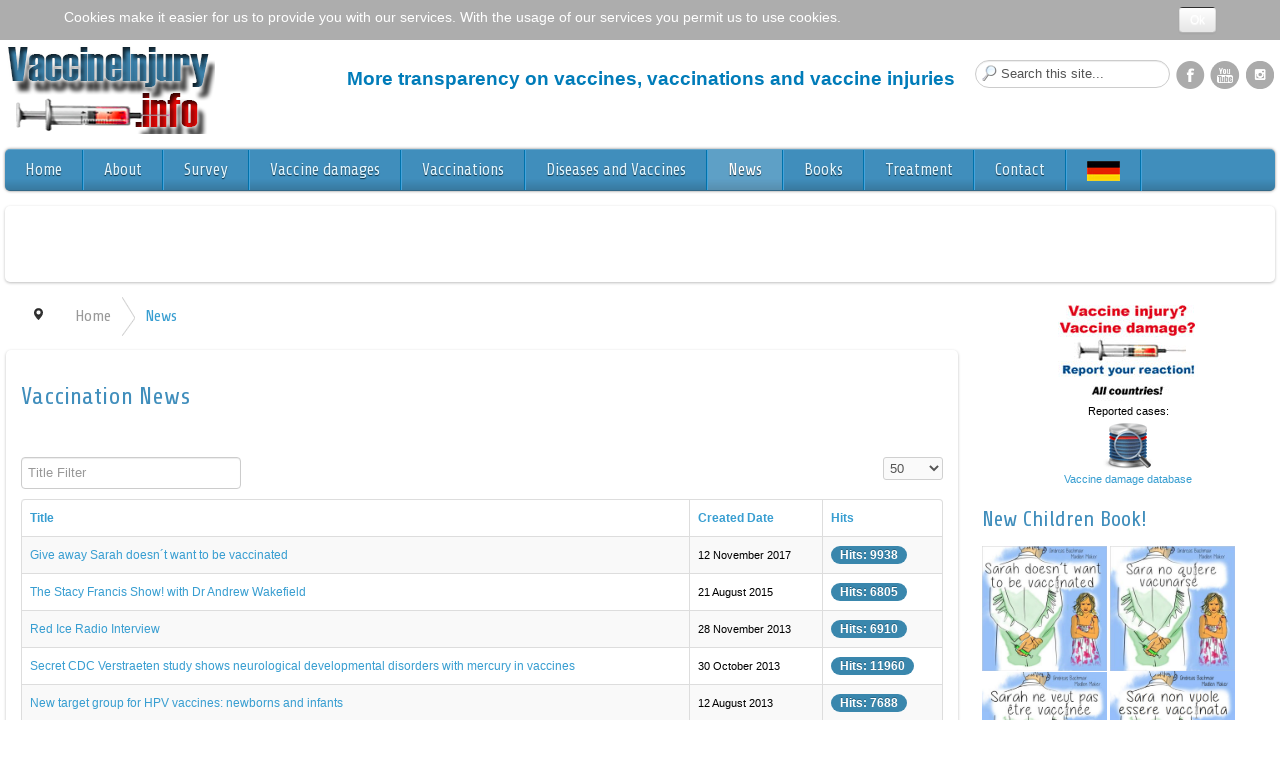

--- FILE ---
content_type: text/html; charset=utf-8
request_url: https://www.vaccineinjury.info/news.html
body_size: 13369
content:
<!DOCTYPE html>
<!-- jsn_gruve_pro 3.1.0 -->
<html lang="" dir="ltr">
<head>
	<base href="https://www.vaccineinjury.info/news.html" />
	<meta http-equiv="content-type" content="text/html; charset=utf-8" />
	<meta name="generator" content="Joomla! - Open Source Content Management" />
	<title>News</title>
	<link href="/news.feed?type=rss" rel="alternate" type="application/rss+xml" title="RSS 2.0" />
	<link href="/news.feed?type=atom" rel="alternate" type="application/atom+xml" title="Atom 1.0" />
	<link href="/templates/jsn_gruve_pro/favicon.ico" rel="shortcut icon" type="image/vnd.microsoft.icon" />
	<link href="https://www.vaccineinjury.info/component/search/?Itemid=136&amp;format=opensearch" rel="search" title="Search vaccineinjury.info" type="application/opensearchdescription+xml" />
	<link href="/plugins/system/cookiehint/css/style.css" rel="stylesheet" type="text/css" media="all" />
	<link href="/components/com_seoglossary/assets/css/jqeasytooltip.css" rel="stylesheet" type="text/css" />
	<link href="/media/jui/css/bootstrap.min.css?4089708dcb184408000e3f1ea61a7e55" rel="stylesheet" type="text/css" />
	<link href="/media/jui/css/bootstrap-responsive.min.css?4089708dcb184408000e3f1ea61a7e55" rel="stylesheet" type="text/css" />
	<link href="/media/jui/css/bootstrap-extended.css?4089708dcb184408000e3f1ea61a7e55" rel="stylesheet" type="text/css" />
	<link href="/plugins/system/jsntplframework/assets/3rd-party/bootstrap/css/bootstrap-frontend.min.css" rel="stylesheet" type="text/css" />
	<link href="/plugins/system/jsntplframework/assets/3rd-party/bootstrap/css/bootstrap-responsive-frontend.min.css" rel="stylesheet" type="text/css" />
	<link href="/templates/system/css/system.css" rel="stylesheet" type="text/css" />
	<link href="/templates/system/css/general.css" rel="stylesheet" type="text/css" />
	<link href="/templates/jsn_gruve_pro/css/template.css" rel="stylesheet" type="text/css" />
	<link href="/templates/jsn_gruve_pro/css/template_pro.css" rel="stylesheet" type="text/css" />
	<link href="/templates/jsn_gruve_pro/css/colors/blue.css" rel="stylesheet" type="text/css" />
	<link href="/templates/jsn_gruve_pro/css/styles/business.css" rel="stylesheet" type="text/css" />
	<link href="/templates/jsn_gruve_pro/css/jsn_iconlinks.css" rel="stylesheet" type="text/css" />
	<link href="/templates/jsn_gruve_pro/css/layouts/jsn_wide.css" rel="stylesheet" type="text/css" />
	<link href="/templates/jsn_gruve_pro/css/layouts/jsn_mobile.css" rel="stylesheet" type="text/css" />
	<link href="/templates/jsn_gruve_pro/css/jsn_social_icons.css" rel="stylesheet" type="text/css" />
	<link href="/media/system/css/modal.css?4089708dcb184408000e3f1ea61a7e55" rel="stylesheet" type="text/css" />
	<style type="text/css">

abbr
			{
			border-bottom: 1px dotted;
			}
			span .jqeasytooltip {
			 border-bottom: 1px dashed;
			}
.hide { display: none; }
.table-noheader { border-collapse: collapse; }
.table-noheader thead { display: none; }
	div.jsn-modulecontainer ul.menu-mainmenu ul,
	div.jsn-modulecontainer ul.menu-mainmenu ul li {
		width: 190px;
	}
	div.jsn-modulecontainer ul.menu-mainmenu ul ul {
		margin-left: 189px;
	}
	#jsn-pos-toolbar div.jsn-modulecontainer ul.menu-mainmenu ul ul {
		margin-right: 189px;
		margin-left : auto
	}
	div.jsn-modulecontainer ul.menu-sidemenu ul,
	div.jsn-modulecontainer ul.menu-sidemenu ul li {
		width: 190px;
	}
	div.jsn-modulecontainer ul.menu-sidemenu li ul {
		right: -190px;
	}
	body.jsn-direction-rtl div.jsn-modulecontainer ul.menu-sidemenu li ul {
		left: -190px;
		right: auto;
	}
	div.jsn-modulecontainer ul.menu-sidemenu ul ul {
		margin-left: 189px;
	}
	</style>
	<script type="application/json" class="joomla-script-options new">{"csrf.token":"8389f831479cd31c311dcd72d380cdd5","system.paths":{"root":"","base":""}}</script>
	<script src="/media/jui/js/jquery.min.js?4089708dcb184408000e3f1ea61a7e55" type="text/javascript"></script>
	<script src="/media/jui/js/jquery-noconflict.js?4089708dcb184408000e3f1ea61a7e55" type="text/javascript"></script>
	<script src="/media/jui/js/jquery-migrate.min.js?4089708dcb184408000e3f1ea61a7e55" type="text/javascript"></script>
	<script src="/components/com_seoglossary/assets/js/jqeasytooltip.v1.3.js" type="text/javascript"></script>
	<script src="/media/system/js/caption.js?4089708dcb184408000e3f1ea61a7e55" type="text/javascript"></script>
	<script src="/media/system/js/core.js?4089708dcb184408000e3f1ea61a7e55" type="text/javascript"></script>
	<script src="/media/jui/js/bootstrap.min.js?4089708dcb184408000e3f1ea61a7e55" type="text/javascript"></script>
	<script src="/media/system/js/mootools-core.js?4089708dcb184408000e3f1ea61a7e55" type="text/javascript"></script>
	<script src="/media/system/js/mootools-more.js?4089708dcb184408000e3f1ea61a7e55" type="text/javascript"></script>
	<script src="/plugins/system/jsntplframework/assets/joomlashine/js/noconflict.js" type="text/javascript"></script>
	<script src="/plugins/system/jsntplframework/assets/joomlashine/js/utils.js" type="text/javascript"></script>
	<script src="/templates/jsn_gruve_pro/js/jsn_template.js" type="text/javascript"></script>
	<script src="/media/system/js/modal.js?4089708dcb184408000e3f1ea61a7e55" type="text/javascript"></script>
	<script type="text/javascript">
jQuery(window).on('load',  function() {
				new JCaption('img.caption');
			});jQuery(function($){ initPopovers(); $("body").on("subform-row-add", initPopovers); function initPopovers (event, container) { $(container || document).find(".hasPopover").popover({"html": true,"trigger": "hover focus","container": "body"});} });
				JSNTemplate.initTemplate({
					templatePrefix			: "jsn_gruve_pro_",
					templatePath			: "/templates/jsn_gruve_pro",
					enableRTL				: 0,
					enableGotopLink			: 0,
					enableMobile			: 1,
					enableMobileMenuSticky	: 1,
					enableDesktopMenuSticky	: 1,
					responsiveLayout		: ["mobile","wide"],
					mobileMenuEffect		: "default"
				});
			
		jQuery(function($) {
			SqueezeBox.initialize({});
			initSqueezeBox();
			$(document).on('subform-row-add', initSqueezeBox);

			function initSqueezeBox(event, container)
			{
				SqueezeBox.assign($(container || document).find('a.modal').get(), {
					parse: 'rel'
				});
			}
		});

		window.jModalClose = function () {
			SqueezeBox.close();
		};

		// Add extra modal close functionality for tinyMCE-based editors
		document.onreadystatechange = function () {
			if (document.readyState == 'interactive' && typeof tinyMCE != 'undefined' && tinyMCE)
			{
				if (typeof window.jModalClose_no_tinyMCE === 'undefined')
				{
					window.jModalClose_no_tinyMCE = typeof(jModalClose) == 'function'  ?  jModalClose  :  false;

					jModalClose = function () {
						if (window.jModalClose_no_tinyMCE) window.jModalClose_no_tinyMCE.apply(this, arguments);
						tinyMCE.activeEditor.windowManager.close();
					};
				}

				if (typeof window.SqueezeBoxClose_no_tinyMCE === 'undefined')
				{
					if (typeof(SqueezeBox) == 'undefined')  SqueezeBox = {};
					window.SqueezeBoxClose_no_tinyMCE = typeof(SqueezeBox.close) == 'function'  ?  SqueezeBox.close  :  false;

					SqueezeBox.close = function () {
						if (window.SqueezeBoxClose_no_tinyMCE)  window.SqueezeBoxClose_no_tinyMCE.apply(this, arguments);
						tinyMCE.activeEditor.windowManager.close();
					};
				}
			}
		};
		jQuery(function($){ initTooltips(); $("body").on("subform-row-add", initTooltips); function initTooltips (event, container) { container = container || document;$(container).find(".hasTooltip").tooltip({"html": true,"container": "body"});} });
	</script>
	<script type='text/javascript'>function closeJQTip(id){ if(window.jQuery)
				{ jQuery('.jqeasytooltip'+id).jqeasytooltip(('close',{})); } }</script>
	<meta name="viewport" content="width=device-width, initial-scale=1.0, maximum-scale=2.0" />

	<!-- html5.js and respond.min.js for IE less than 9 -->
	<!--[if lt IE 9]>
		<script src="http://html5shim.googlecode.com/svn/trunk/html5.js"></script>
		<script src="/plugins/system/jsntplframework/assets/3rd-party/respond/respond.min.js"></script>
	<![endif]-->
	<script>
  (function(i,s,o,g,r,a,m){i['GoogleAnalyticsObject']=r;i[r]=i[r]||function(){
  (i[r].q=i[r].q||[]).push(arguments)},i[r].l=1*new Date();a=s.createElement(o),
  m=s.getElementsByTagName(o)[0];a.async=1;a.src=g;m.parentNode.insertBefore(a,m)
  })(window,document,'script','//www.google-analytics.com/analytics.js','ga');

  ga('create', 'UA-203285-8', 'auto');
  ga('send', 'pageview');

</script></head>
<body id="jsn-master" class="jsn-textstyle-business jsn-color-blue jsn-direction-ltr jsn-responsive jsn-mobile jsn-joomla-30  jsn-com-content jsn-view-category jsn-itemid-136">
<aside>
<div id="redim-cookiehint">
	<div class="cookiecontent">
		Cookies make it easier for us to provide you with our services. With the usage of our services you permit us to use cookies.	</div>
	<div class="cookiebuttons">
			<button id="cookiehintsubmit" type="button" class="btn">Ok</button>
	</div>
	<div class="clr"></div>
</div>	
<script type="text/javascript">
window.addEventListener('load',	
	function () {
		jQuery('#cookiehintsubmit').on('click', function () {
			document.cookie = 'reDimCookieHint=true; expires=Fri, 31 Dec 9999 23:59:59 GMT;';
			jQuery('#redim-cookiehint').fadeOut();
		})
	}
);
</script>	
</aside>

	<a id="top"></a>
		<div id="jsn-page" class="container">
			<div id="jsn-header">
			<div id="jsn-logo" class="pull-left">
			<a href="/index.php" title=""><img src="/images/stories/logo_vaccineinjury.png" alt="" id="jsn-logo-mobile" /><img src="/images/stories/logo_vaccineinjury.png" alt="" id="jsn-logo-desktop" /></a>			</div>
			<div id="jsn-headerright" class="pull-right">
							<div id="jsn-pos-top" class="pull-left">
					<div class=" jsn-modulecontainer"><div class="jsn-modulecontainer_inner"><div class="jsn-modulecontent">
<div class="jsn-mod-custom">
	<p><span style="font-size: 14pt; color: #007cb9;"><strong>More transparency on vaccines, vaccinations and vaccine injuries</strong></span></p>
<script src="https://apis.google.com/js/platform.js"></script>

<div class="g-ytsubscribe" data-channelid="UC_iFAq_6DANRnfm3w5irBEA" data-layout="default" data-count="default"></div></div><div class="clearbreak"></div></div></div></div><div class=" jsn-modulecontainer"><div class="jsn-modulecontainer_inner"><div class="jsn-modulecontent">	<div class="search">
		<form action="/news.html" method="post" class="form-inline">
			<label for="mod-search-searchword" class="element-invisible">Search this site</label> <input name="searchword" id="mod-search-searchword" maxlength="200"  class="inputbox search-query" type="text" size="0" value="Search this site..."  onblur="if (this.value=='') this.value='Search this site...';" onfocus="if (this.value=='Search this site...') this.value='';" />			<input type="hidden" name="task" value="search" />
			<input type="hidden" name="option" value="com_search" />
			<input type="hidden" name="Itemid" value="136" />
		</form>
	</div>

<div class="clearbreak"></div></div></div></div>
					<div class="clearbreak"></div>
				</div>
							<div id="jsn-social-icons" class="pull-right">
					<ul>
										<li class="facebook">
							<a href="https://www.facebook.com/vaccinefreebook?ref=hl" title="Facebook" target="_blank">
								Facebook</a>
						</li>
										<li class="youtube">
							<a href="https://www.youtube.com/c/impfschaden.info" title="YouTube" target="_blank">
								YouTube</a>
						</li>
										<li class="instagram">
							<a href="https://www.instagram.com/impfschaden.info/" title="Instagram" target="_blank">
								Instagram</a>
						</li>
									</ul>
				</div>
						</div>
			<div class="clearbreak"></div>
		</div>
		<div id="jsn-body">
					<div id="jsn-menu">
						<div id="jsn-pos-mainmenu" >
				<div class="_menu jsn-modulecontainer"><div class="jsn-modulecontainer_inner"><div class="jsn-modulecontent"><span id="jsn-menu-toggle-parent" class="jsn-menu-toggle"><i class="fa fa-navicon"></i></span>
<ul class="menu-mainmenu">
	<li class="jsn-menu-mobile-control"><span class="close-menu"><i class="fa fa-times"></i></span></li>
	<li  class="first"><a class="clearfix" href="/" >
		<span>
		<span class="jsn-menutitle">Home</span>	</span>
</a></li><li  class=""><a class="clearfix" href="/about.html" >
		<span>
		<span class="jsn-menutitle">About</span>	</span>
</a></li><li  class="parent"><a class="clearfix" href="/survey.html" >
		<span>
		<span class="jsn-menutitle">Survey</span>	</span>
</a><span class="jsn-menu-toggle right-10"></span><ul><li  class="parent first">	<a class="clearfix" href="/" >
				<span>
		<span class="jsn-menutitle">Questionnaires</span>		</span>
	</a>
	<span class="jsn-menu-toggle right-10"></span><ul><li  class="first"><a class="clearfix" href="/survey/questionnaires/state-of-health-of-vaccinated-children-questionnaire.html" >
		<span>
		<span class="jsn-menutitle">State of health of VACCINATED children questionnaire</span>	</span>
</a></li><li  class="last"><a class="clearfix" href="/survey/questionnaires/state-of-health-of-unvaccinated-children-questionnaire.html" >
		<span>
		<span class="jsn-menutitle">State of health of UNVACCINATED children questionnaire</span>	</span>
</a></li></ul></li><li  class="parent"><a class="clearfix" href="javascript: void(0)">
		<span>
		<span class="jsn-menutitle">Results Unvaccinated</span>	</span>
  </a>
<span class="jsn-menu-toggle right-10"></span><ul><li  class="first"><a class="clearfix" href="/survey/results-unvaccinated/results-general.html" >
		<span>
		<span class="jsn-menutitle">Results general</span>	</span>
</a></li><li  class="parent"><a class="clearfix" href="/survey/results-unvaccinated/results-illnesses.html" >
		<span>
		<span class="jsn-menutitle">Results Illnesses</span>	</span>
</a><span class="jsn-menu-toggle right-10"></span><ul><li  class="first"><a class="clearfix" href="/survey/results-unvaccinated/results-illnesses/atopy.html" >
		<span>
		<span class="jsn-menutitle">Atopy</span>	</span>
</a></li><li  class=""><a class="clearfix" href="/survey/results-unvaccinated/results-illnesses/ads-autism.html" >
		<span>
		<span class="jsn-menutitle">Sleep problems, extreme crying, ADHD, autism, migraines, concentration and sleep problems in unvaccinated children</span>	</span>
</a></li><li  class=""><a class="clearfix" href="/survey/results-unvaccinated/results-illnesses/otitis-herpes.html" >
		<span>
		<span class="jsn-menutitle">Otitis, sinusitis, polyps, herpes, warts and dermatophytes in unvaccinated children</span>	</span>
</a></li><li  class=""><a class="clearfix" href="/survey/results-unvaccinated/results-illnesses/fine-motor-skin-problems,-growth-pains-and-disturbances,-dentification-problems-and-scoliosis-in-unvaccinated-children.html" >
		<span>
		<span class="jsn-menutitle">Fine motor skin problems, growth pains and disturbances, dentification problems and Scoliosis in unvaccinated children</span>	</span>
</a></li><li  class=""><a class="clearfix" href="/survey/results-unvaccinated/results-illnesses/diabetes,-epilepsy-and-non-epileptic-seizures-,-neurological,-autoimmune-and-thyroid-disorders-in-unvaccinated-children.html" >
		<span>
		<span class="jsn-menutitle">Diabetes, epilepsy(and non epileptic seizures), neurological, autoimmune  and thyroid disorders in unvaccinated children</span>	</span>
</a></li><li  class=""><a class="clearfix" href="/survey/results-unvaccinated/results-illnesses/german-results.html" >
		<span>
		<span class="jsn-menutitle">German results</span>	</span>
</a></li><li  class=""><a class="clearfix" href="/survey/results-unvaccinated/results-illnesses/influence-of-treatment-preferences-on-the-prevalence-of-different-diseases.html" >
		<span>
		<span class="jsn-menutitle">Influence of  treatment preferences on the prevalence of different diseases</span>	</span>
</a></li><li  class=""><a class="clearfix" href="/survey/results-unvaccinated/results-illnesses/influence-of-breastfeeding-on-various-diseases-among-unvaccinated-children.html" >
		<span>
		<span class="jsn-menutitle">Influence of breastfeeding on various diseases among unvaccinated children</span>	</span>
</a></li><li  class="last"><a class="clearfix" href="/survey/results-unvaccinated/results-illnesses/country-comparison-state-of-health-of-unvaccinated-children.html" >
		<span>
		<span class="jsn-menutitle">Country comparison state of health of unvaccinated children</span>	</span>
</a></li></ul></li><li  class=""><a class="clearfix" href="/survey/results-unvaccinated/quotes-from-parents-about-the-state-of-health-of-their-unvaccinated-children.html" >
		<span>
		<span class="jsn-menutitle">Quotes from parents about the state of health of their unvaccinated children</span>	</span>
</a></li><li  class="parent"><a class="clearfix" href="/survey/results-unvaccinated/stories-of-unvaccinated-children-people.html" >
		<span>
		<span class="jsn-menutitle">Stories of unvaccinated children/people</span>	</span>
</a><span class="jsn-menu-toggle right-10"></span><ul><li  class="first last"><a class="clearfix" href="/survey/results-unvaccinated/stories-of-unvaccinated-children-people/autism.html" >
		<span>
		<span class="jsn-menutitle">Stories of unvaccinated children with autism</span>	</span>
</a></li></ul></li><li  class=""><a class="clearfix" href="/survey/results-unvaccinated/estado-de-salud-de-los-niños-no-vacunados.html" >
		<span>
		<span class="jsn-menutitle">Estado de salud de los niños no vacunados</span>	</span>
</a></li><li  class="last"><a class="clearfix" href="/survey/results-unvaccinated/estado-de-salud-de-los-niños-no-vacunados-ii.html" >
		<span>
		<span class="jsn-menutitle">Estado de salud de los niños no vacunados II</span>	</span>
</a></li></ul></li><li  class="parent"><a class="clearfix" href="javascript: void(0)">
		<span>
		<span class="jsn-menutitle">Results Vaccinated</span>	</span>
  </a>
<span class="jsn-menu-toggle right-10"></span><ul><li  class="first"><a class="clearfix" href="/survey/results-vaccinated/state-of-health-of-vaccinated-children-persons.html" >
		<span>
		<span class="jsn-menutitle">Results general</span>	</span>
</a></li><li  class="parent"><a class="clearfix" href="/survey/results-vaccinated/results-illnesses.html" >
		<span>
		<span class="jsn-menutitle">Results Illnesses</span>	</span>
</a><span class="jsn-menu-toggle right-10"></span><ul><li  class="first"><a class="clearfix" href="/survey/results-vaccinated/results-illnesses/atopy.html" >
		<span>
		<span class="jsn-menutitle">Atopy</span>	</span>
</a></li><li  class=""><a class="clearfix" href="/survey/results-vaccinated/results-illnesses/adhd,-autism,-migraines,-concentration-and-sleep-problems.html" >
		<span>
		<span class="jsn-menutitle">ADHD, autism, migraines, concentration and sleep problems</span>	</span>
</a></li><li  class=""><a class="clearfix" href="/survey/results-vaccinated/results-illnesses/otitis,-sinusitis,-polyps,-herpes,-warts-and-dermatophytes.html" >
		<span>
		<span class="jsn-menutitle">Otitis, sinusitis, polyps, herpes, warts and dermatophytes</span>	</span>
</a></li><li  class=""><a class="clearfix" href="/survey/results-vaccinated/results-illnesses/fine-motor-skin-problems,-growth-pains,-dentification-problems-and-scoliosis.html" >
		<span>
		<span class="jsn-menutitle">Fine motor skin problems, growth pains, dentification problems and Scoliosis</span>	</span>
</a></li><li  class="last"><a class="clearfix" href="/survey/results-vaccinated/results-illnesses/diabetes,-epilepsy-and-non-epileptic-seizures-,-neurological,-autoimmune-and-thyroid-disorders.html" >
		<span>
		<span class="jsn-menutitle">Diabetes, epilepsy(and non epileptic seizures), neurological, autoimmune  and thyroid disorders</span>	</span>
</a></li></ul></li></ul></li><li  class="last"><a class="clearfix" href="/survey/comparison-of-the-state-of-health-of-unvaccinated-and-vaccinated-children.html" >
		<span>
		<span class="jsn-menutitle">Comparison of the state of health of unvaccinated and vaccinated children</span>	</span>
</a></li></ul></li><li  class="parent"><a class="clearfix" href="/vaccine-damages.html" >
		<span>
		<span class="jsn-menutitle">Vaccine damages</span>	</span>
</a><span class="jsn-menu-toggle right-10"></span><ul><li  class="parent first"><a class="clearfix" href="/vaccine-damages/vaccine-damages-in-general.html" >
		<span>
		<span class="jsn-menutitle">Vaccine damages in general</span>	</span>
</a><span class="jsn-menu-toggle right-10"></span><ul><li  class="first last"><a class="clearfix" href="/vaccine-damages/vaccine-damages-in-general/vaccine-side-effects.html" >
		<span>
		<span class="jsn-menutitle">Vaccine side effects</span>	</span>
</a></li></ul></li><li  class="parent"><a class="clearfix" href="/vaccine-damages/vaccine-damage-reports-2003-2011.html" >
		<span>
		<span class="jsn-menutitle">Vaccine damage reports 2003-2011</span>	</span>
</a><span class="jsn-menu-toggle right-10"></span><ul><li  class="parent first"><a class="clearfix" href="/vaccine-damages/vaccine-damage-reports-2003-2011/2003-1.html" >
		<span>
		<span class="jsn-menutitle">2003 I</span>	</span>
</a><span class="jsn-menu-toggle right-10"></span><ul><li  class="first last"><a class="clearfix" href="/vaccine-damages/vaccine-damage-reports-2003-2011/2003-1/2003-2.html" >
		<span>
		<span class="jsn-menutitle">2003 II</span>	</span>
</a></li></ul></li><li  class=""><a class="clearfix" href="/vaccine-damages/vaccine-damage-reports-2003-2011/2004.html" >
		<span>
		<span class="jsn-menutitle">2004</span>	</span>
</a></li><li  class="parent"><a class="clearfix" href="/vaccine-damages/vaccine-damage-reports-2003-2011/2005-1.html" >
		<span>
		<span class="jsn-menutitle">2005 I</span>	</span>
</a><span class="jsn-menu-toggle right-10"></span><ul><li  class="first last"><a class="clearfix" href="/vaccine-damages/vaccine-damage-reports-2003-2011/2005-1/2005-2.html" >
		<span>
		<span class="jsn-menutitle">2005 II</span>	</span>
</a></li></ul></li><li  class="parent"><a class="clearfix" href="/vaccine-damages/vaccine-damage-reports-2003-2011/2006-1.html" >
		<span>
		<span class="jsn-menutitle">2006 I</span>	</span>
</a><span class="jsn-menu-toggle right-10"></span><ul><li  class="first"><a class="clearfix" href="/vaccine-damages/vaccine-damage-reports-2003-2011/2006-1/2006-2.html" >
		<span>
		<span class="jsn-menutitle">2006 II</span>	</span>
</a></li><li  class="last"><a class="clearfix" href="/vaccine-damages/vaccine-damage-reports-2003-2011/2006-1/2006-3.html" >
		<span>
		<span class="jsn-menutitle">2006 III</span>	</span>
</a></li></ul></li><li  class="parent"><a class="clearfix" href="/vaccine-damages/vaccine-damage-reports-2003-2011/2007-1.html" >
		<span>
		<span class="jsn-menutitle">2007 I</span>	</span>
</a><span class="jsn-menu-toggle right-10"></span><ul><li  class="first"><a class="clearfix" href="/vaccine-damages/vaccine-damage-reports-2003-2011/2007-1/2007-2.html" >
		<span>
		<span class="jsn-menutitle">2007 II</span>	</span>
</a></li><li  class="last"><a class="clearfix" href="/vaccine-damages/vaccine-damage-reports-2003-2011/2007-1/2007-3.html" >
		<span>
		<span class="jsn-menutitle">2007 III</span>	</span>
</a></li></ul></li><li  class="parent"><a class="clearfix" href="/vaccine-damages/vaccine-damage-reports-2003-2011/2008-1.html" >
		<span>
		<span class="jsn-menutitle">2008 I</span>	</span>
</a><span class="jsn-menu-toggle right-10"></span><ul><li  class="first"><a class="clearfix" href="/vaccine-damages/vaccine-damage-reports-2003-2011/2008-1/2008-ii.html" >
		<span>
		<span class="jsn-menutitle">2008 II</span>	</span>
</a></li><li  class=""><a class="clearfix" href="/vaccine-damages/vaccine-damage-reports-2003-2011/2008-1/2008-3.html" >
		<span>
		<span class="jsn-menutitle">2008 III</span>	</span>
</a></li><li  class=""><a class="clearfix" href="/vaccine-damages/vaccine-damage-reports-2003-2011/2008-1/2008-4.html" >
		<span>
		<span class="jsn-menutitle">2008 IV</span>	</span>
</a></li><li  class=""><a class="clearfix" href="/vaccine-damages/vaccine-damage-reports-2003-2011/2008-1/2008-5.html" >
		<span>
		<span class="jsn-menutitle">2008 V</span>	</span>
</a></li><li  class="last"><a class="clearfix" href="/vaccine-damages/vaccine-damage-reports-2003-2011/2008-1/2008-vi.html" >
		<span>
		<span class="jsn-menutitle">2008 VI</span>	</span>
</a></li></ul></li><li  class="parent"><a class="clearfix" href="/vaccine-damages/vaccine-damage-reports-2003-2011/2009-1.html" >
		<span>
		<span class="jsn-menutitle">2009 I</span>	</span>
</a><span class="jsn-menu-toggle right-10"></span><ul><li  class="first"><a class="clearfix" href="/vaccine-damages/vaccine-damage-reports-2003-2011/2009-1/2009-2.html" >
		<span>
		<span class="jsn-menutitle">2009 II</span>	</span>
</a></li><li  class=""><a class="clearfix" href="/vaccine-damages/vaccine-damage-reports-2003-2011/2009-1/2009-3.html" >
		<span>
		<span class="jsn-menutitle">2009 III</span>	</span>
</a></li><li  class=""><a class="clearfix" href="/vaccine-damages/vaccine-damage-reports-2003-2011/2009-1/2009-4.html" >
		<span>
		<span class="jsn-menutitle">2009 IV</span>	</span>
</a></li><li  class=""><a class="clearfix" href="/vaccine-damages/vaccine-damage-reports-2003-2011/2009-1/2009-5.html" >
		<span>
		<span class="jsn-menutitle">2009 V</span>	</span>
</a></li><li  class="last"><a class="clearfix" href="/vaccine-damages/vaccine-damage-reports-2003-2011/2009-1/2009-6.html" >
		<span>
		<span class="jsn-menutitle">2009 VI</span>	</span>
</a></li></ul></li><li  class="parent"><a class="clearfix" href="/vaccine-damages/vaccine-damage-reports-2003-2011/2010-1.html" >
		<span>
		<span class="jsn-menutitle">2010 I</span>	</span>
</a><span class="jsn-menu-toggle right-10"></span><ul><li  class="first last"><a class="clearfix" href="/vaccine-damages/vaccine-damage-reports-2003-2011/2010-1/2010-2.html" >
		<span>
		<span class="jsn-menutitle">2010 II</span>	</span>
</a></li></ul></li><li  class="parent"><a class="clearfix" href="/vaccine-damages/vaccine-damage-reports-2003-2011/2011-1.html" >
		<span>
		<span class="jsn-menutitle">2011 I</span>	</span>
</a><span class="jsn-menu-toggle right-10"></span><ul><li  class="first last"><a class="clearfix" href="/vaccine-damages/vaccine-damage-reports-2003-2011/2011-1/2011-2.html" >
		<span>
		<span class="jsn-menutitle">2011 II</span>	</span>
</a></li></ul></li><li  class=""><a class="clearfix" href="/vaccine-damages/vaccine-damage-reports-2003-2011/mmr.html" >
		<span>
		<span class="jsn-menutitle">MMR</span>	</span>
</a></li><li  class="parent"><a class="clearfix" href="/vaccine-damages/vaccine-damage-reports-2003-2011/tbe-1.html" >
		<span>
		<span class="jsn-menutitle">TBE I</span>	</span>
</a><span class="jsn-menu-toggle right-10"></span><ul><li  class="first"><a class="clearfix" href="/vaccine-damages/vaccine-damage-reports-2003-2011/tbe-1/tbe-2.html" >
		<span>
		<span class="jsn-menutitle">TBE II</span>	</span>
</a></li><li  class=""><a class="clearfix" href="/vaccine-damages/vaccine-damage-reports-2003-2011/tbe-1/tbe-3.html" >
		<span>
		<span class="jsn-menutitle">TBE III</span>	</span>
</a></li><li  class="last"><a class="clearfix" href="/vaccine-damages/vaccine-damage-reports-2003-2011/tbe-1/tbe-4.html" >
		<span>
		<span class="jsn-menutitle">TBE IV</span>	</span>
</a></li></ul></li><li  class="parent"><a class="clearfix" href="/vaccine-damages/vaccine-damage-reports-2003-2011/hepatitis-i.html" >
		<span>
		<span class="jsn-menutitle">Hepatitis I</span>	</span>
</a><span class="jsn-menu-toggle right-10"></span><ul><li  class="first"><a class="clearfix" href="/vaccine-damages/vaccine-damage-reports-2003-2011/hepatitis-i/hepatitis-ii.html" >
		<span>
		<span class="jsn-menutitle">Hepatitis II</span>	</span>
</a></li><li  class="last"><a class="clearfix" href="/vaccine-damages/vaccine-damage-reports-2003-2011/hepatitis-i/hepatitis-iii.html" >
		<span>
		<span class="jsn-menutitle">Hepatitis III</span>	</span>
</a></li></ul></li><li  class="parent"><a class="clearfix" href="/vaccine-damages/vaccine-damage-reports-2003-2011/hpv-i.html" >
		<span>
		<span class="jsn-menutitle">HPV I</span>	</span>
</a><span class="jsn-menu-toggle right-10"></span><ul><li  class="first"><a class="clearfix" href="/vaccine-damages/vaccine-damage-reports-2003-2011/hpv-i/hpv-ii.html" >
		<span>
		<span class="jsn-menutitle">HPV II</span>	</span>
</a></li><li  class=""><a class="clearfix" href="/vaccine-damages/vaccine-damage-reports-2003-2011/hpv-i/hpv-iii.html" >
		<span>
		<span class="jsn-menutitle">HPV III</span>	</span>
</a></li><li  class=""><a class="clearfix" href="/vaccine-damages/vaccine-damage-reports-2003-2011/hpv-i/hpv-iv.html" >
		<span>
		<span class="jsn-menutitle">HPV IV</span>	</span>
</a></li><li  class="last"><a class="clearfix" href="/vaccine-damages/vaccine-damage-reports-2003-2011/hpv-i/hpv-v.html" >
		<span>
		<span class="jsn-menutitle">HPV V</span>	</span>
</a></li></ul></li><li  class=""><a class="clearfix" href="/vaccine-damages/vaccine-damage-reports-2003-2011/influenza.html" >
		<span>
		<span class="jsn-menutitle">Influenza</span>	</span>
</a></li><li  class=""><a class="clearfix" href="/vaccine-damages/vaccine-damage-reports-2003-2011/pneumococci.html" >
		<span>
		<span class="jsn-menutitle">Pneumococci</span>	</span>
</a></li><li  class="parent"><a class="clearfix" href="/vaccine-damages/vaccine-damage-reports-2003-2011/hexavalent-i.html" >
		<span>
		<span class="jsn-menutitle">Hexavalent I</span>	</span>
</a><span class="jsn-menu-toggle right-10"></span><ul><li  class="first"><a class="clearfix" href="/vaccine-damages/vaccine-damage-reports-2003-2011/hexavalent-i/hexavalent-ii.html" >
		<span>
		<span class="jsn-menutitle">Hexavalent II</span>	</span>
</a></li><li  class="last"><a class="clearfix" href="/vaccine-damages/vaccine-damage-reports-2003-2011/hexavalent-i/hexavalent-iii.html" >
		<span>
		<span class="jsn-menutitle">Hexavalent III</span>	</span>
</a></li></ul></li><li  class=""><a class="clearfix" href="/vaccine-damages/vaccine-damage-reports-2003-2011/tetanus.html" >
		<span>
		<span class="jsn-menutitle">Tetanus</span>	</span>
</a></li><li  class="last"><a class="clearfix" href="/vaccine-damages/vaccine-damage-reports-2003-2011/h1n1-swineflu.html" >
		<span>
		<span class="jsn-menutitle">H1N1/Swineflu</span>	</span>
</a></li></ul></li><li  class=""><a class="clearfix" href="/vaccine-damages/vaccine-damage-report-database.html" >
		<span>
		<span class="jsn-menutitle">Vaccine damage report database</span>	</span>
</a></li><li  class="last"><a class="clearfix" href="/vaccine-damages/report-a-vaccine-injury.html" >
		<span>
		<span class="jsn-menutitle">Report a vaccine injury</span>	</span>
</a></li></ul></li><li  class="parent"><a class="clearfix" href="/vaccinations-in-general.html" >
		<span>
		<span class="jsn-menutitle">Vaccinations</span>	</span>
</a><span class="jsn-menu-toggle right-10"></span><ul><li  class="parent first"><a class="clearfix" href="/vaccinations-in-general/hexavalent-vaccine.html" >
		<span>
		<span class="jsn-menutitle">Hexavalent Vaccine</span>	</span>
</a><span class="jsn-menu-toggle right-10"></span><ul><li  class="first last"><a class="clearfix" href="/vaccinations-in-general/hexavalent-vaccine/hexavac.html" >
		<span>
		<span class="jsn-menutitle">Hexavac</span>	</span>
</a></li></ul></li><li  class=""><a class="clearfix" href="/vaccinations-in-general/questions-answers.html" >
		<span>
		<span class="jsn-menutitle">Questions & Answers</span>	</span>
</a></li><li  class=""><a class="clearfix" href="/vaccinations-in-general/vaccinated-unvaccinated.html" >
		<span>
		<span class="jsn-menutitle">Vaccinated/Unvaccinated</span>	</span>
</a></li><li  class=""><a class="clearfix" href="/vaccinations-in-general/vaccines-and-immune-system.html" >
		<span>
		<span class="jsn-menutitle">Vaccines and Immune system</span>	</span>
</a></li><li  class=""><a class="clearfix" href="/vaccinations-in-general/vaccine-additives.html" >
		<span>
		<span class="jsn-menutitle">Vaccine additives</span>	</span>
</a></li><li  class="parent"><a class="clearfix" href="/vaccinations-in-general/personal-decision.html" >
		<span>
		<span class="jsn-menutitle">Personal decision</span>	</span>
</a><span class="jsn-menu-toggle right-10"></span><ul><li  class="first last"><a class="clearfix" href="/vaccinations-in-general/personal-decision/alternative-route-for-a-vaccination.html" >
		<span>
		<span class="jsn-menutitle">personal vaccination plan</span>	</span>
</a></li></ul></li><li  class=""><a class="clearfix" href="/vaccinations-in-general/contradictions.html" >
		<span>
		<span class="jsn-menutitle">Contradictions</span>	</span>
</a></li><li  class=""><a class="clearfix" href="/vaccinations-in-general/history.html" >
		<span>
		<span class="jsn-menutitle">History</span>	</span>
</a></li><li  class=""><a class="clearfix" href="/vaccinations-in-general/pro-con.html" >
		<span>
		<span class="jsn-menutitle">Pro & Con</span>	</span>
</a></li><li  class=""><a class="clearfix" href="/vaccinations-in-general/vaccine-development.html" >
		<span>
		<span class="jsn-menutitle">Vaccine development</span>	</span>
</a></li><li  class=""><a class="clearfix" href="/vaccinations-in-general/us-vaccines.html" >
		<span>
		<span class="jsn-menutitle">US vaccines</span>	</span>
</a></li><li  class="parent"><a class="clearfix" href="/vaccinations-in-general/vaccine-studies.html" >
		<span>
		<span class="jsn-menutitle">Vaccine studies</span>	</span>
</a><span class="jsn-menu-toggle right-10"></span><ul><li  class="first"><a class="clearfix" href="/vaccinations-in-general/vaccine-studies/vaccines-studies-on-autism.html" >
		<span>
		<span class="jsn-menutitle">Vaccines studies on autism</span>	</span>
</a></li><li  class=""><a class="clearfix" href="/vaccinations-in-general/vaccine-studies/vaccine-studies-on-cancer.html" >
		<span>
		<span class="jsn-menutitle">Vaccine studies on cancer</span>	</span>
</a></li><li  class=""><a class="clearfix" href="/vaccinations-in-general/vaccine-studies/vaccine-studies-on-diabetes.html" >
		<span>
		<span class="jsn-menutitle">Vaccine studies on diabetes</span>	</span>
</a></li><li  class=""><a class="clearfix" href="/vaccinations-in-general/vaccine-studies/studies-on-vaccines-and-the-immune-system.html" >
		<span>
		<span class="jsn-menutitle">Studies on vaccines and the immune system</span>	</span>
</a></li><li  class=""><a class="clearfix" href="/vaccinations-in-general/vaccine-studies/vaccine-studies-on-mumps.html" >
		<span>
		<span class="jsn-menutitle">Vaccine studies on mumps</span>	</span>
</a></li><li  class=""><a class="clearfix" href="/vaccinations-in-general/vaccine-studies/vaccine-studies-on-nervous-system.html" >
		<span>
		<span class="jsn-menutitle">Vaccine studies on nervous system</span>	</span>
</a></li><li  class=""><a class="clearfix" href="/vaccinations-in-general/vaccine-studies/vaccine-studies-on-polio.html" >
		<span>
		<span class="jsn-menutitle">Vaccine studies on polio</span>	</span>
</a></li><li  class="last"><a class="clearfix" href="/vaccinations-in-general/vaccine-studies/vaccine-studies-on-rubella.html" >
		<span>
		<span class="jsn-menutitle">Vaccine studies on rubella</span>	</span>
</a></li></ul></li><li  class="parent last"><a class="clearfix" href="/vaccinations-in-general/travel-vaccinations.html" >
		<span>
		<span class="jsn-menutitle">Travel vaccinations</span>	</span>
</a><span class="jsn-menu-toggle right-10"></span><ul><li  class="first"><a class="clearfix" href="/vaccinations-in-general/travel-vaccinations/travel-vaccinations-a-b.html" >
		<span>
		<span class="jsn-menutitle">Travel vaccinations A-B</span>	</span>
</a></li><li  class=""><a class="clearfix" href="/vaccinations-in-general/travel-vaccinations/travel-vaccinations-c-h.html" >
		<span>
		<span class="jsn-menutitle">Travel vaccinations C-H</span>	</span>
</a></li><li  class=""><a class="clearfix" href="/vaccinations-in-general/travel-vaccinations/travel-vaccinations-i-k.html" >
		<span>
		<span class="jsn-menutitle">Travel vaccinations I-K</span>	</span>
</a></li><li  class=""><a class="clearfix" href="/vaccinations-in-general/travel-vaccinations/travel-vaccinations-l-m.html" >
		<span>
		<span class="jsn-menutitle">Travel vaccinations L-M</span>	</span>
</a></li><li  class=""><a class="clearfix" href="/vaccinations-in-general/travel-vaccinations/travel-vaccinations-n-r.html" >
		<span>
		<span class="jsn-menutitle">Travel vaccinations N-R</span>	</span>
</a></li><li  class=""><a class="clearfix" href="/vaccinations-in-general/travel-vaccinations/travel-vaccinations-s-t.html" >
		<span>
		<span class="jsn-menutitle">Travel vaccinations S-T</span>	</span>
</a></li><li  class="last"><a class="clearfix" href="/vaccinations-in-general/travel-vaccinations/travel-vaccinations-u-z.html" >
		<span>
		<span class="jsn-menutitle">Travel vaccinations U-Z</span>	</span>
</a></li></ul></li></ul></li><li  class="parent"><a class="clearfix" href="/diseases-and-vaccines.html" >
		<span>
		<span class="jsn-menutitle">Diseases and Vaccines</span>	</span>
</a><span class="jsn-menu-toggle right-10"></span><ul><li  class="parent first"><a class="clearfix" href="/diseases-and-vaccines/cervical-cancer-hpv.html" >
		<span>
		<span class="jsn-menutitle">Cervical cancer / HPV</span>	</span>
</a><span class="jsn-menu-toggle right-10"></span><ul><li  class="first"><a class="clearfix" href="/diseases-and-vaccines/cervical-cancer-hpv/hpv-disease.html" >
		<span>
		<span class="jsn-menutitle">HPV disease</span>	</span>
</a></li><li  class=""><a class="clearfix" href="/diseases-and-vaccines/cervical-cancer-hpv/hpv-vaccination.html" >
		<span>
		<span class="jsn-menutitle">HPV vaccination</span>	</span>
</a></li><li  class=""><a class="clearfix" href="/diseases-and-vaccines/cervical-cancer-hpv/hpv-conclusion.html" >
		<span>
		<span class="jsn-menutitle">HPV conclusion</span>	</span>
</a></li><li  class="">	<a class="clearfix" href="/vaccine-damages/vaccine-damage-reports-2003-2011/hpv-i.html" >
				<span>
		<span class="jsn-menutitle">Vaccine damage reports</span>		</span>
	</a>
	</li><li  class="last"><a class="clearfix" href="/diseases-and-vaccines/cervical-cancer-hpv/videos-gardasil-victims.html" >
		<span>
		<span class="jsn-menutitle">Videos: Gardasil victims</span>	</span>
</a></li></ul></li><li  class="parent"><a class="clearfix" href="/diseases-and-vaccines/diphtheria.html" >
		<span>
		<span class="jsn-menutitle">Diphtheria</span>	</span>
</a><span class="jsn-menu-toggle right-10"></span><ul><li  class="first"><a class="clearfix" href="/diseases-and-vaccines/diphtheria/diphtheria-disease.html" >
		<span>
		<span class="jsn-menutitle">Diphtheria disease</span>	</span>
</a></li><li  class="last"><a class="clearfix" href="/diseases-and-vaccines/diphtheria/diphtheria-vaccination.html" >
		<span>
		<span class="jsn-menutitle">Diphtheria vaccination</span>	</span>
</a></li></ul></li><li  class="parent"><a class="clearfix" href="/diseases-and-vaccines/haemophilus-influenza-hib.html" >
		<span>
		<span class="jsn-menutitle">Haemophilus influenza (Hib) </span>	</span>
</a><span class="jsn-menu-toggle right-10"></span><ul><li  class="first"><a class="clearfix" href="/diseases-and-vaccines/haemophilus-influenza-hib/haemophilus-influenza-hib-disease.html" >
		<span>
		<span class="jsn-menutitle">Haemophilus influenza (Hib) disease</span>	</span>
</a></li><li  class="last"><a class="clearfix" href="/diseases-and-vaccines/haemophilus-influenza-hib/haemophilus-influenza-hib-vaccination.html" >
		<span>
		<span class="jsn-menutitle">Haemophilus influenza (Hib) vaccination</span>	</span>
</a></li></ul></li><li  class="parent"><a class="clearfix" href="/diseases-and-vaccines/hepatitis-b.html" >
		<span>
		<span class="jsn-menutitle">Hepatitis B</span>	</span>
</a><span class="jsn-menu-toggle right-10"></span><ul><li  class="first"><a class="clearfix" href="/diseases-and-vaccines/hepatitis-b/hepatitis-b-disease.html" >
		<span>
		<span class="jsn-menutitle">Hepatitis B disease</span>	</span>
</a></li><li  class=""><a class="clearfix" href="/diseases-and-vaccines/hepatitis-b/hepatitis-b-vaccination.html" >
		<span>
		<span class="jsn-menutitle">Hepatitis B vaccination</span>	</span>
</a></li><li  class=""><a class="clearfix" href="/diseases-and-vaccines/hepatitis-b/twinrix.html" >
		<span>
		<span class="jsn-menutitle">Twinrix</span>	</span>
</a></li><li  class="">	<a class="clearfix" href="http://vaccineinjury.info/images/stories/girard%20hepatitis%20b.pdf" >
				<span>
		<span class="jsn-menutitle">Autoimmunity</span>		</span>
	</a>
	</li><li  class="last">	<a class="clearfix" href="/vaccine-damages/vaccine-damage-reports-2003-2011/hepatitis-i.html" >
				<span>
		<span class="jsn-menutitle">Vaccine damage reports</span>		</span>
	</a>
	</li></ul></li><li  class="parent"><a class="clearfix" href="/diseases-and-vaccines/influenza.html" >
		<span>
		<span class="jsn-menutitle">Influenza</span>	</span>
</a><span class="jsn-menu-toggle right-10"></span><ul><li  class="first"><a class="clearfix" href="/diseases-and-vaccines/influenza/influenza-disease.html" >
		<span>
		<span class="jsn-menutitle">Influenza disease</span>	</span>
</a></li><li  class=""><a class="clearfix" href="/diseases-and-vaccines/influenza/influenza-vaccination.html" >
		<span>
		<span class="jsn-menutitle">Influenza vaccination</span>	</span>
</a></li><li  class=""><a class="clearfix" href="/diseases-and-vaccines/influenza/avian-flu.html" >
		<span>
		<span class="jsn-menutitle">Avian Flu</span>	</span>
</a></li><li  class="parent"><a class="clearfix" href="/diseases-and-vaccines/influenza/swine-flu.html" >
		<span>
		<span class="jsn-menutitle">Swine Flu</span>	</span>
</a><span class="jsn-menu-toggle right-10"></span><ul><li  class="first"><a class="clearfix" href="/diseases-and-vaccines/influenza/swine-flu/celtura.html" >
		<span>
		<span class="jsn-menutitle">Celtura</span>	</span>
</a></li><li  class=""><a class="clearfix" href="/diseases-and-vaccines/influenza/swine-flu/celvapan.html" >
		<span>
		<span class="jsn-menutitle">Celvapan</span>	</span>
</a></li><li  class=""><a class="clearfix" href="/diseases-and-vaccines/influenza/swine-flu/daronrix.html" >
		<span>
		<span class="jsn-menutitle">Daronrix</span>	</span>
</a></li><li  class=""><a class="clearfix" href="/diseases-and-vaccines/influenza/swine-flu/focetria.html" >
		<span>
		<span class="jsn-menutitle">Focetria</span>	</span>
</a></li><li  class="last"><a class="clearfix" href="/diseases-and-vaccines/influenza/swine-flu/pandemrix.html" >
		<span>
		<span class="jsn-menutitle">Pandemrix</span>	</span>
</a></li></ul></li><li  class="last"><a class="clearfix" href="/diseases-and-vaccines/influenza/vaccine-damage-reports.html" >
		<span>
		<span class="jsn-menutitle">Vaccine damage reports</span>	</span>
</a></li></ul></li><li  class="parent"><a class="clearfix" href="/diseases-and-vaccines/measles.html" >
		<span>
		<span class="jsn-menutitle">Measles</span>	</span>
</a><span class="jsn-menu-toggle right-10"></span><ul><li  class="first"><a class="clearfix" href="/diseases-and-vaccines/measles/measles-disease.html" >
		<span>
		<span class="jsn-menutitle">Measles disease</span>	</span>
</a></li><li  class=""><a class="clearfix" href="/diseases-and-vaccines/measles/measles-vaccination.html" >
		<span>
		<span class="jsn-menutitle">Measles vaccination</span>	</span>
</a></li><li  class=""><a class="clearfix" href="/diseases-and-vaccines/measles/sspe.html" >
		<span>
		<span class="jsn-menutitle">SSPE</span>	</span>
</a></li><li  class=""><a class="clearfix" href="/diseases-and-vaccines/measles/sspe-and-measles-vaccine.html" >
		<span>
		<span class="jsn-menutitle">SSPE and measles vaccine</span>	</span>
</a></li><li  class="last"><a class="clearfix" href="/diseases-and-vaccines/measles/measles-vaccine-damage-reports.html" >
		<span>
		<span class="jsn-menutitle">Measles vaccine damage reports</span>	</span>
</a></li></ul></li><li  class="parent"><a class="clearfix" href="/diseases-and-vaccines/meningococcal-meningitis.html" >
		<span>
		<span class="jsn-menutitle">Meningococcal meningitis</span>	</span>
</a><span class="jsn-menu-toggle right-10"></span><ul><li  class="first"><a class="clearfix" href="/diseases-and-vaccines/meningococcal-meningitis/meningococcal-meningitis-disease.html" >
		<span>
		<span class="jsn-menutitle">Meningococcal meningitis disease</span>	</span>
</a></li><li  class="last"><a class="clearfix" href="/diseases-and-vaccines/meningococcal-meningitis/meningococcal-meningitis-vaccination.html" >
		<span>
		<span class="jsn-menutitle">Meningococcal meningitis vaccination</span>	</span>
</a></li></ul></li><li  class="parent"><a class="clearfix" href="/diseases-and-vaccines/mumps.html" >
		<span>
		<span class="jsn-menutitle">Mumps</span>	</span>
</a><span class="jsn-menu-toggle right-10"></span><ul><li  class="first"><a class="clearfix" href="/diseases-and-vaccines/mumps/mumps-disease.html" >
		<span>
		<span class="jsn-menutitle">Mumps disease</span>	</span>
</a></li><li  class="last"><a class="clearfix" href="/diseases-and-vaccines/mumps/mumps-vaccination.html" >
		<span>
		<span class="jsn-menutitle">Mumps vaccination</span>	</span>
</a></li></ul></li><li  class="parent"><a class="clearfix" href="/diseases-and-vaccines/pneumococcal-disease.html" >
		<span>
		<span class="jsn-menutitle">Pneumococcal Disease</span>	</span>
</a><span class="jsn-menu-toggle right-10"></span><ul><li  class="first"><a class="clearfix" href="/diseases-and-vaccines/pneumococcal-disease/pneumococcal-disease.html" >
		<span>
		<span class="jsn-menutitle">Pneumococcal Disease</span>	</span>
</a></li><li  class=""><a class="clearfix" href="/diseases-and-vaccines/pneumococcal-disease/pneumococcal-vaccination.html" >
		<span>
		<span class="jsn-menutitle">Pneumococcal vaccination</span>	</span>
</a></li><li  class="last"><a class="clearfix" href="/diseases-and-vaccines/pneumococcal-disease/pneumococcal-vaccine-damage-reports.html" >
		<span>
		<span class="jsn-menutitle">Pneumococcal vaccine damage reports</span>	</span>
</a></li></ul></li><li  class="parent"><a class="clearfix" href="/diseases-and-vaccines/polio.html" >
		<span>
		<span class="jsn-menutitle">Polio</span>	</span>
</a><span class="jsn-menu-toggle right-10"></span><ul><li  class="first"><a class="clearfix" href="/diseases-and-vaccines/polio/polio-disease.html" >
		<span>
		<span class="jsn-menutitle">Polio disease</span>	</span>
</a></li><li  class="last"><a class="clearfix" href="/diseases-and-vaccines/polio/polio-vaccination.html" >
		<span>
		<span class="jsn-menutitle">Polio vaccination</span>	</span>
</a></li></ul></li><li  class="parent"><a class="clearfix" href="/diseases-and-vaccines/rabies.html" >
		<span>
		<span class="jsn-menutitle">Rabies</span>	</span>
</a><span class="jsn-menu-toggle right-10"></span><ul><li  class="first"><a class="clearfix" href="/diseases-and-vaccines/rabies/rabies-disease.html" >
		<span>
		<span class="jsn-menutitle">Rabies disease</span>	</span>
</a></li><li  class="last"><a class="clearfix" href="/diseases-and-vaccines/rabies/rabies-vaccination.html" >
		<span>
		<span class="jsn-menutitle">Rabies vaccination</span>	</span>
</a></li></ul></li><li  class="parent"><a class="clearfix" href="/diseases-and-vaccines/rotavirus.html" >
		<span>
		<span class="jsn-menutitle">Rotavirus</span>	</span>
</a><span class="jsn-menu-toggle right-10"></span><ul><li  class="first"><a class="clearfix" href="/diseases-and-vaccines/rotavirus/rotavirus-disease.html" >
		<span>
		<span class="jsn-menutitle">Rotavirus disease</span>	</span>
</a></li><li  class="last"><a class="clearfix" href="/diseases-and-vaccines/rotavirus/rotavirus-vaccination.html" >
		<span>
		<span class="jsn-menutitle">Rotavirus vaccination</span>	</span>
</a></li></ul></li><li  class="parent"><a class="clearfix" href="/diseases-and-vaccines/rubella-german-measles.html" >
		<span>
		<span class="jsn-menutitle">Rubella / German measles</span>	</span>
</a><span class="jsn-menu-toggle right-10"></span><ul><li  class="first"><a class="clearfix" href="/diseases-and-vaccines/rubella-german-measles/rubella-disease.html" >
		<span>
		<span class="jsn-menutitle">Rubella disease</span>	</span>
</a></li><li  class="last"><a class="clearfix" href="/diseases-and-vaccines/rubella-german-measles/rubella-vaccination.html" >
		<span>
		<span class="jsn-menutitle">Rubella vaccination</span>	</span>
</a></li></ul></li><li  class="parent"><a class="clearfix" href="/diseases-and-vaccines/smallpox.html" >
		<span>
		<span class="jsn-menutitle">Smallpox</span>	</span>
</a><span class="jsn-menu-toggle right-10"></span><ul><li  class="first"><a class="clearfix" href="/diseases-and-vaccines/smallpox/smallpox-disease.html" >
		<span>
		<span class="jsn-menutitle">Smallpox disease</span>	</span>
</a></li><li  class=""><a class="clearfix" href="/diseases-and-vaccines/smallpox/smallpox-vaccination.html" >
		<span>
		<span class="jsn-menutitle">Smallpox vaccination</span>	</span>
</a></li><li  class="last"><a class="clearfix" href="/diseases-and-vaccines/smallpox/smallpox-critical-points.html" >
		<span>
		<span class="jsn-menutitle">Smallpox critical points</span>	</span>
</a></li></ul></li><li  class="parent"><a class="clearfix" href="/diseases-and-vaccines/tbe-tick-borne-encephalitis.html" >
		<span>
		<span class="jsn-menutitle">TBE (Tick borne encephalitis)</span>	</span>
</a><span class="jsn-menu-toggle right-10"></span><ul><li  class="first"><a class="clearfix" href="/diseases-and-vaccines/tbe-tick-borne-encephalitis/tbe-disease.html" >
		<span>
		<span class="jsn-menutitle">TBE disease</span>	</span>
</a></li><li  class=""><a class="clearfix" href="/diseases-and-vaccines/tbe-tick-borne-encephalitis/tbe-vaccination.html" >
		<span>
		<span class="jsn-menutitle">TBE vaccination</span>	</span>
</a></li><li  class="last"><a class="clearfix" href="/diseases-and-vaccines/tbe-tick-borne-encephalitis/tbe-vaccine-damage-reports.html" >
		<span>
		<span class="jsn-menutitle">TBE vaccine damage reports</span>	</span>
</a></li></ul></li><li  class="parent"><a class="clearfix" href="/diseases-and-vaccines/tetanus.html" >
		<span>
		<span class="jsn-menutitle">Tetanus</span>	</span>
</a><span class="jsn-menu-toggle right-10"></span><ul><li  class="first"><a class="clearfix" href="/diseases-and-vaccines/tetanus/tetanus-disease.html" >
		<span>
		<span class="jsn-menutitle">Tetanus disease</span>	</span>
</a></li><li  class=""><a class="clearfix" href="/diseases-and-vaccines/tetanus/tetanus-vaccination.html" >
		<span>
		<span class="jsn-menutitle">Tetanus vaccination</span>	</span>
</a></li><li  class="last"><a class="clearfix" href="/diseases-and-vaccines/tetanus/tetanus-vaccine-damage-reports.html" >
		<span>
		<span class="jsn-menutitle">Tetanus vaccine damage reports</span>	</span>
</a></li></ul></li><li  class="parent"><a class="clearfix" href="/diseases-and-vaccines/tuberculosis.html" >
		<span>
		<span class="jsn-menutitle">Tuberculosis</span>	</span>
</a><span class="jsn-menu-toggle right-10"></span><ul><li  class="first"><a class="clearfix" href="/diseases-and-vaccines/tuberculosis/tuberculosis-disease.html" >
		<span>
		<span class="jsn-menutitle">Tuberculosis disease</span>	</span>
</a></li><li  class="last"><a class="clearfix" href="/diseases-and-vaccines/tuberculosis/tuberculosis-vaccination.html" >
		<span>
		<span class="jsn-menutitle">Tuberculosis vaccination</span>	</span>
</a></li></ul></li><li  class="parent"><a class="clearfix" href="/diseases-and-vaccines/varicella-chicken-pox.html" >
		<span>
		<span class="jsn-menutitle">Varicella / Chicken pox</span>	</span>
</a><span class="jsn-menu-toggle right-10"></span><ul><li  class="first"><a class="clearfix" href="/diseases-and-vaccines/varicella-chicken-pox/varicella-chicken-pox-disease.html" >
		<span>
		<span class="jsn-menutitle">Varicella / Chicken pox disease</span>	</span>
</a></li><li  class=""><a class="clearfix" href="/diseases-and-vaccines/varicella-chicken-pox/varicella-chicken-pox-vaccination.html" >
		<span>
		<span class="jsn-menutitle">Varicella / Chicken pox vaccination</span>	</span>
</a></li><li  class="last"><a class="clearfix" href="/diseases-and-vaccines/varicella-chicken-pox/chickenpox-an-underestimated-killer.html" >
		<span>
		<span class="jsn-menutitle">Chickenpox - an underestimated Killer?</span>	</span>
</a></li></ul></li><li  class="parent"><a class="clearfix" href="/diseases-and-vaccines/whooping-cough.html" >
		<span>
		<span class="jsn-menutitle">Whooping cough</span>	</span>
</a><span class="jsn-menu-toggle right-10"></span><ul><li  class="first"><a class="clearfix" href="/diseases-and-vaccines/whooping-cough/whooping-cough-disease.html" >
		<span>
		<span class="jsn-menutitle">Whooping cough disease</span>	</span>
</a></li><li  class="last"><a class="clearfix" href="/diseases-and-vaccines/whooping-cough/whooping-cough-vaccination.html" >
		<span>
		<span class="jsn-menutitle">Whooping cough vaccination</span>	</span>
</a></li></ul></li><li  class=""><a class="clearfix" href="javascript: void(0)">
		<span>
		<span class="jsn-menutitle">Travel vaccinations</span>	</span>
  </a>
</li><li  class="parent"><a class="clearfix" href="/diseases-and-vaccines/cholera.html" >
		<span>
		<span class="jsn-menutitle">Cholera</span>	</span>
</a><span class="jsn-menu-toggle right-10"></span><ul><li  class="first"><a class="clearfix" href="/diseases-and-vaccines/cholera/cholera-disease.html" >
		<span>
		<span class="jsn-menutitle">Cholera disease</span>	</span>
</a></li><li  class="last"><a class="clearfix" href="/diseases-and-vaccines/cholera/cholera-vaccination.html" >
		<span>
		<span class="jsn-menutitle">Cholera vaccination</span>	</span>
</a></li></ul></li><li  class="parent"><a class="clearfix" href="/diseases-and-vaccines/hepatitis-a.html" >
		<span>
		<span class="jsn-menutitle">Hepatitis A</span>	</span>
</a><span class="jsn-menu-toggle right-10"></span><ul><li  class="first"><a class="clearfix" href="/diseases-and-vaccines/hepatitis-a/hepatitis-a-disease.html" >
		<span>
		<span class="jsn-menutitle">Hepatitis A disease</span>	</span>
</a></li><li  class="last"><a class="clearfix" href="/diseases-and-vaccines/hepatitis-a/hepatitis-a-vaccination.html" >
		<span>
		<span class="jsn-menutitle">Hepatitis A vaccination</span>	</span>
</a></li></ul></li><li  class="parent"><a class="clearfix" href="/diseases-and-vaccines/japanese-encephalitis.html" >
		<span>
		<span class="jsn-menutitle">Japanese  Encephalitis</span>	</span>
</a><span class="jsn-menu-toggle right-10"></span><ul><li  class="first"><a class="clearfix" href="/diseases-and-vaccines/japanese-encephalitis/japanese-encephalitis-disease.html" >
		<span>
		<span class="jsn-menutitle">Japanese  Encephalitis disease</span>	</span>
</a></li><li  class="last"><a class="clearfix" href="/diseases-and-vaccines/japanese-encephalitis/japanese-encephalitis-vaccination.html" >
		<span>
		<span class="jsn-menutitle">Japanese  Encephalitis vaccination</span>	</span>
</a></li></ul></li><li  class="parent"><a class="clearfix" href="/diseases-and-vaccines/typhus-typhoid-fever.html" >
		<span>
		<span class="jsn-menutitle">Typhus - Typhoid Fever</span>	</span>
</a><span class="jsn-menu-toggle right-10"></span><ul><li  class="first"><a class="clearfix" href="/diseases-and-vaccines/typhus-typhoid-fever/typhus-typhoid-fever-disease.html" >
		<span>
		<span class="jsn-menutitle">Typhus - Typhoid Fever disease</span>	</span>
</a></li><li  class="last"><a class="clearfix" href="/diseases-and-vaccines/typhus-typhoid-fever/typhus-typhoid-fever-vaccination.html" >
		<span>
		<span class="jsn-menutitle">Typhus - Typhoid Fever vaccination</span>	</span>
</a></li></ul></li><li  class="parent last"><a class="clearfix" href="/diseases-and-vaccines/yellow-fever.html" >
		<span>
		<span class="jsn-menutitle">Yellow fever</span>	</span>
</a><span class="jsn-menu-toggle right-10"></span><ul><li  class="first"><a class="clearfix" href="/diseases-and-vaccines/yellow-fever/yellow-fever-disease.html" >
		<span>
		<span class="jsn-menutitle">Yellow fever disease</span>	</span>
</a></li><li  class="last"><a class="clearfix" href="/diseases-and-vaccines/yellow-fever/yellow-fever-vaccination.html" >
		<span>
		<span class="jsn-menutitle">Yellow fever vaccination</span>	</span>
</a></li></ul></li></ul></li><li  class="current active"><a class="current clearfix" href="/news.html" >
		<span>
		<span class="jsn-menutitle">News</span>	</span>
</a></li><li  class=""><a class="clearfix" href="/books.html" >
		<span>
		<span class="jsn-menutitle">Books</span>	</span>
</a></li><li  class="parent"><a class="clearfix" href="/treatment.html" >
		<span>
		<span class="jsn-menutitle">Treatment</span>	</span>
</a><span class="jsn-menu-toggle right-10"></span><ul><li  class="first"><a class="clearfix" href="/treatment/homeopathy-in-general.html" >
		<span>
		<span class="jsn-menutitle">Homeopathy in general</span>	</span>
</a></li><li  class=""><a class="clearfix" href="/treatment/cases.html" >
		<span>
		<span class="jsn-menutitle">Cases</span>	</span>
</a></li><li  class="last"><a class="clearfix" href="/treatment/vaccine-injury-treatment.html" >
		<span>
		<span class="jsn-menutitle">Vaccine injury treatment</span>	</span>
</a></li></ul></li><li  class=""><a class="clearfix" href="/contact.html" >
		<span>
		<span class="jsn-menutitle">Contact</span>	</span>
</a></li><li  class="last">	<a class="clearfix" href="http://www.impfschaden.info" >
				<span>
		<span class="jsn-menutitle"><img src="/images/stories/Flagge-deutsch-33-20.jpg" alt="Flagge deutsch" /></span>		</span>
	</a>
	</li></ul>
<div class="clearbreak"></div></div></div></div>
				 			</div>
										<span id="jsn-desktopswitch">
					<a href="#" onclick="javascript: JSNUtils.setTemplateAttribute('jsn_gruve_pro_','mobile','no'); return false;"></a>
				</span>
				<span id="jsn-mobileswitch">
					<a href="#" onclick="javascript: JSNUtils.setTemplateAttribute('jsn_gruve_pro_','mobile','yes'); return false;"></a>
				</span>
			            <div class="clearbreak"></div>
			</div>
					<div id="jsn-content-top">
				<div id="jsn-pos-content-top" class="jsn-modulescontainer jsn-horizontallayout jsn-modulescontainer1 row-fluid">
					<div class=" jsn-modulecontainer span12"><div class="jsn-modulecontainer_inner"><div class="jsn-modulecontent">
<div class="jsn-mod-custom">
	<div class="g-ytsubscribe" data-channelid="UC_iFAq_6DANRnfm3w5irBEA" data-layout="default" data-count="default">&nbsp;</div>
<div id="fb-root"></div>
<script>(function(d, s, id) {
  var js, fjs = d.getElementsByTagName(s)[0];
  if (d.getElementById(id)) return;
  js = d.createElement(s); js.id = id;
  js.src = "//connect.facebook.net/en_US/sdk.js#xfbml=1&version=v2.10&appId=262506317242975";
  fjs.parentNode.insertBefore(js, fjs);
}(document, 'script', 'facebook-jssdk'));</script>
<div class="fb-like" data-layout="standard" data-action="like" data-size="small" data-show-faces="true" data-share="true"></div></div><div class="clearbreak"></div></div></div></div>
				</div>
			</div>
						<div id="jsn-content" class="jsn-hasright ">
				<div id="jsn-content_inner" class="row-fluid">
							<div id="jsn-maincontent" class="span9 order1  row-fluid">
					<div id="jsn-maincontent_inner">
						<div id="jsn-centercol"><div id="jsn-centercol_inner">
									<div id="jsn-breadcrumbs">
									<div id="jsn-pos-breadcrumbs" class="">
<ul class="breadcrumb ">
<li class="active"><span class="divider"><i class="icon-location" class="hasTooltip" title="You are here: "></i></span></li><li><a href="/" class="pathway">Home</a></li><li><span class="divider"></span><span>News</span></li></ul>	
</div>
								</div>
									<div id="jsn-mainbody-content" class=" jsn-hasmainbody">
								<div id="jsn-mainbody-content-inner1"><div id="jsn-mainbody-content-inner2"><div id="jsn-mainbody-content-inner3"><div id="jsn-mainbody-content-inner4" class="row-fluid">
								
										
								
								<div id="jsn-mainbody-content-inner" class="span12 order1 ">
		
										<div id="jsn-mainbody">
										<div id="system-message-container">
	</div>

										<div class="category-list">

<div>
	<div class="content-category">
		
				
							
					<div class="category-desc">
																	<h1>Vaccination News</h1>
<p> </p>												<div class="clr"></div>
			</div>
				<form action="https://www.vaccineinjury.info/news.html" method="post" name="adminForm" id="adminForm" class="form-inline">
	<fieldset class="filters btn-toolbar clearfix">
		<legend class="hide">Filters</legend>
					<div class="btn-group">
									<label class="filter-search-lbl element-invisible" for="filter-search">
						Title Filter&#160;					</label>
					<input type="text" name="filter-search" id="filter-search" value="" class="inputbox" onchange="document.adminForm.submit();" title="Content Filter Search" placeholder="Title Filter" />
							</div>
							<div class="btn-group pull-right">
				<label for="limit" class="element-invisible">
					Display #				</label>
				<select id="limit" name="limit" class="inputbox input-mini" size="1" onchange="this.form.submit()">
	<option value="5">5</option>
	<option value="10">10</option>
	<option value="15">15</option>
	<option value="20">20</option>
	<option value="25">25</option>
	<option value="30">30</option>
	<option value="50" selected="selected">50</option>
	<option value="100">100</option>
	<option value="0">All</option>
</select>
			</div>
		
		<input type="hidden" name="filter_order" value="" />
		<input type="hidden" name="filter_order_Dir" value="" />
		<input type="hidden" name="limitstart" value="" />
		<input type="hidden" name="task" value="" />
	</fieldset>

	<div class="control-group hide pull-right">
		<div class="controls">
			<button type="submit" name="filter_submit" class="btn btn-primary">Filter</button>
		</div>
	</div>


	<table class="category table table-striped table-bordered table-hover">
		<caption class="hide">List of articles in category News in english</caption>
		<thead>
			<tr>
				<th scope="col" id="categorylist_header_title">
					<a href="#" onclick="Joomla.tableOrdering('a.title','asc','', document.getElementById('adminForm'));return false;" class="hasPopover" title="Title" data-content="Select to sort by this column" data-placement="top">Title</a>				</th>
									<th scope="col" id="categorylist_header_date">
													<a href="#" onclick="Joomla.tableOrdering('a.created','asc','');return false;" class="hasPopover" title="Created Date" data-content="Select to sort by this column" data-placement="top">Created Date</a>											</th>
																	<th scope="col" id="categorylist_header_hits">
						<a href="#" onclick="Joomla.tableOrdering('a.hits','asc','');return false;" class="hasPopover" title="Hits" data-content="Select to sort by this column" data-placement="top">Hits</a>					</th>
																			</tr>
		</thead>
		<tbody>
									<tr class="cat-list-row0" >
						<td headers="categorylist_header_title" class="list-title">
									<a href="/news/986-give-away-sarah-doesn´t-want-to-be-vaccinated.html">
						Give away Sarah doesn´t want to be vaccinated					</a>
																								</td>
							<td headers="categorylist_header_date" class="list-date small">
					12 November 2017				</td>
													<td headers="categorylist_header_hits" class="list-hits">
							<span class="badge badge-info">
								Hits: 9938							</span>
						</td>
															</tr>
									<tr class="cat-list-row1" >
						<td headers="categorylist_header_title" class="list-title">
									<a href="/news/980-the-stacy-francis-show-with-dr-andrew-wakefield.html">
						The Stacy Francis Show! with Dr Andrew Wakefield					</a>
																								</td>
							<td headers="categorylist_header_date" class="list-date small">
					21 August 2015				</td>
													<td headers="categorylist_header_hits" class="list-hits">
							<span class="badge badge-info">
								Hits: 6805							</span>
						</td>
															</tr>
									<tr class="cat-list-row0" >
						<td headers="categorylist_header_title" class="list-title">
									<a href="/news/979-red-ice-radio-interview.html">
						Red Ice Radio Interview					</a>
																								</td>
							<td headers="categorylist_header_date" class="list-date small">
					28 November 2013				</td>
													<td headers="categorylist_header_hits" class="list-hits">
							<span class="badge badge-info">
								Hits: 6910							</span>
						</td>
															</tr>
									<tr class="cat-list-row1" >
						<td headers="categorylist_header_title" class="list-title">
									<a href="/news/978-secret-cdc-verstraeten-study-shows-neurological-developmental-disorders-with-mercury-in-vaccines.html">
						Secret CDC Verstraeten study shows neurological developmental disorders with mercury in vaccines					</a>
																								</td>
							<td headers="categorylist_header_date" class="list-date small">
					30 October 2013				</td>
													<td headers="categorylist_header_hits" class="list-hits">
							<span class="badge badge-info">
								Hits: 11960							</span>
						</td>
															</tr>
									<tr class="cat-list-row0" >
						<td headers="categorylist_header_title" class="list-title">
									<a href="/news/977-new-target-group-for-hpv-vaccines-newborns-and-infants.html">
						New target group for HPV vaccines: newborns and infants					</a>
																								</td>
							<td headers="categorylist_header_date" class="list-date small">
					12 August 2013				</td>
													<td headers="categorylist_header_hits" class="list-hits">
							<span class="badge badge-info">
								Hits: 7688							</span>
						</td>
															</tr>
									<tr class="cat-list-row1" >
						<td headers="categorylist_header_title" class="list-title">
									<a href="/news/976-autism-epidemic-linked-to-epidemic-of-vaccine-induced-diabetes.html">
						Autism Epidemic Linked to Epidemic of Vaccine Induced Diabetes					</a>
																								</td>
							<td headers="categorylist_header_date" class="list-date small">
					12 August 2013				</td>
													<td headers="categorylist_header_hits" class="list-hits">
							<span class="badge badge-info">
								Hits: 7166							</span>
						</td>
															</tr>
									<tr class="cat-list-row0" >
						<td headers="categorylist_header_title" class="list-title">
									<a href="/news/975-hear-the-silence-the-banned-wakefield-movie.html">
						Hear The Silence - the banned Wakefield movie					</a>
																								</td>
							<td headers="categorylist_header_date" class="list-date small">
					11 August 2013				</td>
													<td headers="categorylist_header_hits" class="list-hits">
							<span class="badge badge-info">
								Hits: 8518							</span>
						</td>
															</tr>
									<tr class="cat-list-row1" >
						<td headers="categorylist_header_title" class="list-title">
									<a href="/news/974-japan-withdraws-recommendation-for-cervical-cancer-vaccination.html">
						Japan withdraws recommendation for cervical cancer vaccination					</a>
																								</td>
							<td headers="categorylist_header_date" class="list-date small">
					17 June 2013				</td>
													<td headers="categorylist_header_hits" class="list-hits">
							<span class="badge badge-info">
								Hits: 7075							</span>
						</td>
															</tr>
									<tr class="cat-list-row0" >
						<td headers="categorylist_header_title" class="list-title">
									<a href="/news/972-rise-in-diabetes-type-i.html">
						Rise in Diabetes Type I					</a>
																								</td>
							<td headers="categorylist_header_date" class="list-date small">
					12 February 2013				</td>
													<td headers="categorylist_header_hits" class="list-hits">
							<span class="badge badge-info">
								Hits: 7319							</span>
						</td>
															</tr>
									<tr class="cat-list-row1" >
						<td headers="categorylist_header_title" class="list-title">
									<a href="/news/854-vaccine-flyer.html">
						Vaccine flyer					</a>
																								</td>
							<td headers="categorylist_header_date" class="list-date small">
					22 February 2012				</td>
													<td headers="categorylist_header_hits" class="list-hits">
							<span class="badge badge-info">
								Hits: 8256							</span>
						</td>
															</tr>
									<tr class="cat-list-row0" >
						<td headers="categorylist_header_title" class="list-title">
									<a href="/news/844-the-spectrum-of-asia-autoimmune-auto-inflammatory-syndrome-induced-by-adjuvants.html">
						The spectrum of ASIA: ‘Autoimmune (Auto-inflammatory) Syndrome induced by Adjuvants’					</a>
																								</td>
							<td headers="categorylist_header_date" class="list-date small">
					24 January 2012				</td>
													<td headers="categorylist_header_hits" class="list-hits">
							<span class="badge badge-info">
								Hits: 8909							</span>
						</td>
															</tr>
									<tr class="cat-list-row1" >
						<td headers="categorylist_header_title" class="list-title">
									<a href="/news/843-mechanisms-of-aluminum-adjuvant-toxicity-and-autoimmunity-in-pediatric-populations.html">
						Mechanisms of aluminum adjuvant toxicity and autoimmunity in pediatric populations					</a>
																								</td>
							<td headers="categorylist_header_date" class="list-date small">
					24 January 2012				</td>
													<td headers="categorylist_header_hits" class="list-hits">
							<span class="badge badge-info">
								Hits: 8084							</span>
						</td>
															</tr>
									<tr class="cat-list-row0" >
						<td headers="categorylist_header_title" class="list-title">
									<a href="/news/838-increase-in-cancer-cases-as-a-consequence-of-eliminating-febrile-infectious-diseases.html">
						Increase in cancer cases as a consequence of eliminating febrile infectious diseases					</a>
																								</td>
							<td headers="categorylist_header_date" class="list-date small">
					07 December 2011				</td>
													<td headers="categorylist_header_hits" class="list-hits">
							<span class="badge badge-info">
								Hits: 9634							</span>
						</td>
															</tr>
									<tr class="cat-list-row1" >
						<td headers="categorylist_header_title" class="list-title">
									<a href="/news/831-conjugate-vaccines-may-predispose-children-to-autism-spectrum-disorders.html">
						Conjugate vaccines may predispose children to autism spectrum disorders					</a>
																								</td>
							<td headers="categorylist_header_date" class="list-date small">
					15 November 2011				</td>
													<td headers="categorylist_header_hits" class="list-hits">
							<span class="badge badge-info">
								Hits: 8184							</span>
						</td>
															</tr>
									<tr class="cat-list-row0" >
						<td headers="categorylist_header_title" class="list-title">
									<a href="/news/829-guillain-barre-syndrome-after-tetanus-diphtheria-and-pertussis-vaccine.html">
						Guillain-Barre syndrome after tetanus, diphtheria and pertussis vaccine					</a>
																								</td>
							<td headers="categorylist_header_date" class="list-date small">
					12 October 2011				</td>
													<td headers="categorylist_header_hits" class="list-hits">
							<span class="badge badge-info">
								Hits: 10059							</span>
						</td>
															</tr>
									<tr class="cat-list-row1" >
						<td headers="categorylist_header_title" class="list-title">
									<a href="/news/828-dr-andrew-wakefield-speaks-at-the-american-assoc-of-physicians-and-surgeons.html">
						Dr. Andrew Wakefield speaks at the American Assoc. of Physicians and Surgeons					</a>
																								</td>
							<td headers="categorylist_header_date" class="list-date small">
					12 October 2011				</td>
													<td headers="categorylist_header_hits" class="list-hits">
							<span class="badge badge-info">
								Hits: 8108							</span>
						</td>
															</tr>
									<tr class="cat-list-row0" >
						<td headers="categorylist_header_title" class="list-title">
									<a href="/news/827-aluminum-vaccine-adjuvants-are-they-safe.html">
						Aluminum Vaccine Adjuvants: Are they Safe?					</a>
																								</td>
							<td headers="categorylist_header_date" class="list-date small">
					26 September 2011				</td>
													<td headers="categorylist_header_hits" class="list-hits">
							<span class="badge badge-info">
								Hits: 8808							</span>
						</td>
															</tr>
									<tr class="cat-list-row1" >
						<td headers="categorylist_header_title" class="list-title">
									<a href="/news/824-association-between-autism-and-childhood-vaccinations-confirmed.html">
						Association between Autism and childhood vaccinations confirmed					</a>
																								</td>
							<td headers="categorylist_header_date" class="list-date small">
					24 July 2011				</td>
													<td headers="categorylist_header_hits" class="list-hits">
							<span class="badge badge-info">
								Hits: 8366							</span>
						</td>
															</tr>
									<tr class="cat-list-row0" >
						<td headers="categorylist_header_title" class="list-title">
									<a href="/news/815-infant-mortality-and-number-of-vaccine-doses.html">
						Infant mortality and number of vaccine doses					</a>
																								</td>
							<td headers="categorylist_header_date" class="list-date small">
					08 May 2011				</td>
													<td headers="categorylist_header_hits" class="list-hits">
							<span class="badge badge-info">
								Hits: 8744							</span>
						</td>
															</tr>
									<tr class="cat-list-row1" >
						<td headers="categorylist_header_title" class="list-title">
									<a href="/news/814-mercury-in-vaccines.html">
						Mercury in vaccines					</a>
																								</td>
							<td headers="categorylist_header_date" class="list-date small">
					25 March 2011				</td>
													<td headers="categorylist_header_hits" class="list-hits">
							<span class="badge badge-info">
								Hits: 10684							</span>
						</td>
															</tr>
									<tr class="cat-list-row0" >
						<td headers="categorylist_header_title" class="list-title">
									<a href="/news/813-60-lab-studies-now-confirm-cancer-link-to-a-vaccine-you-probably-had-as-a-child.html">
						60 Lab Studies Now Confirm Cancer Link to a Vaccine You Probably Had as a Child					</a>
																								</td>
							<td headers="categorylist_header_date" class="list-date small">
					18 February 2011				</td>
													<td headers="categorylist_header_hits" class="list-hits">
							<span class="badge badge-info">
								Hits: 9052							</span>
						</td>
															</tr>
									<tr class="cat-list-row1" >
						<td headers="categorylist_header_title" class="list-title">
									<a href="/news/812-recommended-video-of-dr-russell-blaylock.html">
						Recommended Video of Dr. Russell Blaylock					</a>
																								</td>
							<td headers="categorylist_header_date" class="list-date small">
					02 February 2011				</td>
													<td headers="categorylist_header_hits" class="list-hits">
							<span class="badge badge-info">
								Hits: 8588							</span>
						</td>
															</tr>
									<tr class="cat-list-row0" >
						<td headers="categorylist_header_title" class="list-title">
									<a href="/news/811-dr-wakefield-confirmed-scientists-fear-mmr-link-to-autism.html">
						Dr. Wakefield confirmed: Scientists fear MMR link to autism					</a>
																								</td>
							<td headers="categorylist_header_date" class="list-date small">
					26 January 2011				</td>
													<td headers="categorylist_header_hits" class="list-hits">
							<span class="badge badge-info">
								Hits: 9480							</span>
						</td>
															</tr>
									<tr class="cat-list-row1" >
						<td headers="categorylist_header_title" class="list-title">
									<a href="/news/808-state-of-health-of-unvaccinated-children.html">
						State of health of unvaccinated children					</a>
																								</td>
							<td headers="categorylist_header_date" class="list-date small">
					30 December 2010				</td>
													<td headers="categorylist_header_hits" class="list-hits">
							<span class="badge badge-info">
								Hits: 8530							</span>
						</td>
															</tr>
									<tr class="cat-list-row0" >
						<td headers="categorylist_header_title" class="list-title">
									<a href="/news/806-cochrane-study-influenza-vaccine-does-not-affect-complication-rate.html">
						Cochrane Study: Influenza Vaccine does not affect complication rate					</a>
																								</td>
							<td headers="categorylist_header_date" class="list-date small">
					01 December 2010				</td>
													<td headers="categorylist_header_hits" class="list-hits">
							<span class="badge badge-info">
								Hits: 7977							</span>
						</td>
															</tr>
									<tr class="cat-list-row1" >
						<td headers="categorylist_header_title" class="list-title">
									<a href="/news/805-cdc-chief-admits-that-vaccines-trigger-autism.html">
						CDC Chief Admits that Vaccines Trigger Autism					</a>
																								</td>
							<td headers="categorylist_header_date" class="list-date small">
					19 November 2010				</td>
													<td headers="categorylist_header_hits" class="list-hits">
							<span class="badge badge-info">
								Hits: 9045							</span>
						</td>
															</tr>
									<tr class="cat-list-row0" >
						<td headers="categorylist_header_title" class="list-title">
									<a href="/news/804-judicial-watch-uncovers-fda-records-detailing-16-new-deaths-tied-to-gardasil.html">
						Judicial Watch Uncovers FDA Records Detailing 16 New Deaths Tied to Gardasil					</a>
																								</td>
							<td headers="categorylist_header_date" class="list-date small">
					30 September 2010				</td>
													<td headers="categorylist_header_hits" class="list-hits">
							<span class="badge badge-info">
								Hits: 8434							</span>
						</td>
															</tr>
									<tr class="cat-list-row1" >
						<td headers="categorylist_header_title" class="list-title">
									<a href="/news/792-brain-damage-payout-for-mmr-vaccine-disaster.html">
						Brain Damage - Payout For MMR Vaccine Disaster					</a>
																								</td>
							<td headers="categorylist_header_date" class="list-date small">
					31 August 2010				</td>
													<td headers="categorylist_header_hits" class="list-hits">
							<span class="badge badge-info">
								Hits: 9543							</span>
						</td>
															</tr>
									<tr class="cat-list-row0" >
						<td headers="categorylist_header_title" class="list-title">
									<a href="/news/790-possible-link-betwenn-h1-n1-vaccine-and-narcolepsy.html">
						Possible link betwenn H1 N1 vaccine and narcolepsy					</a>
																								</td>
							<td headers="categorylist_header_date" class="list-date small">
					25 August 2010				</td>
													<td headers="categorylist_header_hits" class="list-hits">
							<span class="badge badge-info">
								Hits: 8375							</span>
						</td>
															</tr>
									<tr class="cat-list-row1" >
						<td headers="categorylist_header_title" class="list-title">
									<a href="/news/788-combination-mmrv-vaccine-linked-with-two-fold-risk-of-seizures-study-finds.html">
						Combination MMRV Vaccine Linked With Two-Fold Risk of Seizures, Study Finds					</a>
																								</td>
							<td headers="categorylist_header_date" class="list-date small">
					05 August 2010				</td>
													<td headers="categorylist_header_hits" class="list-hits">
							<span class="badge badge-info">
								Hits: 8059							</span>
						</td>
															</tr>
									<tr class="cat-list-row0" >
						<td headers="categorylist_header_title" class="list-title">
									<a href="/news/787-the-avalanche-of-new-mercury-autism-studies.html">
						The Avalanche of New Mercury-Autism Studies					</a>
																								</td>
							<td headers="categorylist_header_date" class="list-date small">
					28 July 2010				</td>
													<td headers="categorylist_header_hits" class="list-hits">
							<span class="badge badge-info">
								Hits: 8840							</span>
						</td>
															</tr>
									<tr class="cat-list-row1" >
						<td headers="categorylist_header_title" class="list-title">
									<a href="/news/784-the-influence-of-vaccine-critical-websites-on-perception-of-vaccination-risks.html">
						The Influence of Vaccine-Critical Websites on Perception of Vaccination Risks					</a>
																								</td>
							<td headers="categorylist_header_date" class="list-date small">
					24 May 2010				</td>
													<td headers="categorylist_header_hits" class="list-hits">
							<span class="badge badge-info">
								Hits: 8468							</span>
						</td>
															</tr>
									<tr class="cat-list-row0" >
						<td headers="categorylist_header_title" class="list-title">
									<a href="/news/783-just-blame-the-end-of-smallpox-eradication-for-the-rise-of-hiv.html">
						Just blame the end of smallpox eradication for the rise of HIV!					</a>
																								</td>
							<td headers="categorylist_header_date" class="list-date small">
					21 May 2010				</td>
													<td headers="categorylist_header_hits" class="list-hits">
							<span class="badge badge-info">
								Hits: 9031							</span>
						</td>
															</tr>
									<tr class="cat-list-row1" >
						<td headers="categorylist_header_title" class="list-title">
									<a href="/news/782-contaminated-rotavirus-vaccines.html">
						Contaminated Rotavirus Vaccines					</a>
																								</td>
							<td headers="categorylist_header_date" class="list-date small">
					12 May 2010				</td>
													<td headers="categorylist_header_hits" class="list-hits">
							<span class="badge badge-info">
								Hits: 8185							</span>
						</td>
															</tr>
				</tbody>
	</table>


	</form>

			</div>
</div>


</div>

									</div>
				
							</div>
							
				        							
							
							</div></div></div></div></div>			
							
							
		        				</div></div> <!-- end centercol -->
				</div></div><!-- end jsn-maincontent -->
							<div id="jsn-rightsidecontent" class="span3 order2 ">
						<div id="jsn-rightsidecontent_inner">
							<div id="jsn-pos-right">
								<div class=" jsn-modulecontainer"><div class="jsn-modulecontainer_inner"><div class="jsn-modulecontent">
<div class="jsn-mod-custom">
	<div style="text-align: center;"><a href="/vaccine-damages/report-a-vaccine-injury.html" title="vaccine damage report"><img src="/images/stories/report-vaccine-reaction-140.jpg" alt="report-vaccine-reaction-140" width="140" height="105" /></a></div>
<div style="text-align: center;"><span style="font-size: 8pt;">Reported cases:</span></div>
<div style="text-align: center;"><span style="font-size: 8pt;"><a href="http://vaccineinjury.info/vaccine-damages/vaccine-damage-report-database.html"><img src="/images/stories/vaccindamage%20database.gif" alt="vaccindamage database" width="50" height="50" /></a><br /></span></div>
<div style="text-align: center;"><a href="http://vaccineinjury.info/vaccine-damages/vaccine-damage-report-database.html"><span style="font-size: 8pt;">Vaccine damage database</span></a></div></div><div class="clearbreak"></div></div></div></div><div class=" jsn-modulecontainer"><div class="jsn-modulecontainer_inner"><div class="jsn-modulecontent">
<div class="jsn-mod-custom">
	<h2>New Children Book!</h2>
<p><a href="http://www.amazon.com/Sarah-does-not-want-vaccinated/dp/3952453862" target="_blank"><img src="/images/Books/Sarah-english-300.jpg" alt="Sarah english 300" width="125" height="125" /></a> <a href="http://www.amazon.es/Sara-quiere-vacunarse-Andreas-Bachmair/dp/3952453846" target="_blank"><img src="/images/Books/Sarah-spanisch-300.jpg" alt="Sarah spanisch 300" width="125" height="125" /></a> <a href="http://www.amazon.fr/Sarah-veut-pas-&ecirc;tre-vaccin&eacute;e/dp/3952453838" target="_blank"><img src="/images/Books/Sarah-franz-300.jpg" alt="Sarah franz 300" width="125" height="125" /></a> <a href="http://www.amazon.it/Sara-non-vuole-essere-vaccinata/dp/3952453811" target="_blank"><img src="/images/Books/Sara-ital-300.jpg" alt="Sara ital 300" width="125" height="128" /></a> <a href="http://www.amazon.de/Sarah-wil-niet-worden-inge&euml;nt/dp/3952453870" target="_blank"><img src="/images/Books/Sarah-russisch-300.jpg" alt="Sarah russisch 300" width="125" height="125" /> <img src="/images/Books/Sarah-dutch.jpg" alt="Sarah dutch" width="125" height="125" /></a></p></div><div class="clearbreak"></div></div></div></div><div class=" jsn-modulecontainer"><div class="jsn-modulecontainer_inner"><div class="jsn-modulecontent">
<div class="jsn-mod-custom">
	<p style="text-align: center;"><a href="/books.html">&nbsp;<img src="/images/Books/VaccineFree.jpg" alt="VaccineFree" width="85" height="126" /><img src="/images/stories/bookcoverimage.jpg" alt="bookcoverimage" width="85" height="128" /></a><a href="/books.html"><img src="/images/stories/Vida-sin-vacunas-cover-150.jpg" alt="Vida sin vacunas cover 150" width="85" height="128" /></a></p>
<p style="text-align: center;">&nbsp;</p><iframe width="270" height="157" src="https://www.youtube.com/embed/e5JQGW3sKk0" frameborder="0" allowfullscreen></iframe>
<p style="text-align: center;">&nbsp;</p><iframe width="270" height="157" src="https://www.youtube.com/embed/m19ashdrkCE" frameborder="0" allowfullscreen></iframe>
</div><div class="clearbreak"></div></div></div></div><div class="display-desktop jsn-modulecontainer"><div class="jsn-modulecontainer_inner"><div class="jsn-modulecontent">
<div class="jsn-mod-custom">
	<p style="text-align: center;"><script async src="//pagead2.googlesyndication.com/pagead/js/adsbygoogle.js"></script>
<!-- Impfschaden square -->
<ins class="adsbygoogle"
     style="display:inline-block;width:200px;height:200px"
     data-ad-client="ca-pub-3160961077227465"
     data-ad-slot="6056880857"></ins>
<script>
(adsbygoogle = window.adsbygoogle || []).push({});
</script></p>
</div><div class="clearbreak"></div></div></div></div><div class=" jsn-modulecontainer"><div class="jsn-modulecontainer_inner"><div class="jsn-modulecontent">
<div class="jsn-mod-custom">
	<h2 style="text-align: center;">Please support vaccination-critical information</h2>
<p style="text-align: justify;">If you are interested in the work of www.vaccineinjury.info and would like to receive neutral information pertaining to vaccinations in the future, you can support us by donating some money.</p>
<div style="text-align: center;"><form action="https://www.paypal.com/cgi-bin/webscr" method="post"><input name="cmd" type="hidden" value="_s-xclick" /> <input name="hosted_button_id" type="hidden" value="7WYK2USE34QCG" /> <input alt="PayPal - The safer, easier way to pay online!" name="submit" src="https://www.paypal.com/en_US/i/btn/btn_donateCC_LG.gif" type="image" /> <img src="https://www.paypal.com/en_US/i/scr/pixel.gif" alt="" width="1" height="1" border="0" /></form></div></div><div class="clearbreak"></div></div></div></div>
							</div>
						</div>
					</div>
						</div>
			</div>
				</div>
				<div id="jsn-footer">
				<div id="jsn-footermodules" class="jsn-modulescontainer jsn-modulescontainer1 row-fluid">
								<div id="jsn-pos-footer" class="span12">
						<div class=" jsn-modulecontainer"><div class="jsn-modulecontainer_inner"><div class="jsn-modulecontent"><span id="jsn-menu-toggle-parent" class="jsn-menu-toggle"><i class="fa fa-navicon"></i></span>
<ul class="menu-mainmenu">
	<li class="jsn-menu-mobile-control"><span class="close-menu"><i class="fa fa-times"></i></span></li>
	<li  class="first"><a class="clearfix" href="/about-this-site.html" >
		<span>
		<span class="jsn-menutitle">About this site</span>	</span>
</a></li><li  class=""><a class="clearfix" href="/report-a-vaccine-damage.html" >
		<span>
		<span class="jsn-menutitle">Report a vaccine damage</span>	</span>
</a></li><li  class="ul.menu-divmenu { margin: 0 auto; padding: 0; list-style: none; } ul.menu-divmenu li { display: inline-block; } #jsn-footer a { float: left;  } #jsn-footer a:hover { text-decoration: none; }"><a class="clearfix" href="/contact-me.html" >
	<i class="ul.menu-divmenu { margin: 0 auto; padding: 0; list-style: none; } ul.menu-divmenu li { display: inline-block; } #jsn-footer a { float: left;  } #jsn-footer a:hover { text-decoration: none; } "></i>	<span>
		<span class="jsn-menutitle">Contact me</span>	</span>
</a></li><li  class="last"><a class="clearfix" href="/disclaimer.html" >
		<span>
		<span class="jsn-menutitle">Disclaimer</span>	</span>
</a></li></ul>
<div class="clearbreak"></div></div></div></div>
					</div>
								<div class="clearbreak"></div>
				</div>
			</div>
			</div>
	
</body>
</html>


--- FILE ---
content_type: text/html; charset=utf-8
request_url: https://accounts.google.com/o/oauth2/postmessageRelay?parent=https%3A%2F%2Fwww.vaccineinjury.info&jsh=m%3B%2F_%2Fscs%2Fabc-static%2F_%2Fjs%2Fk%3Dgapi.lb.en.OE6tiwO4KJo.O%2Fd%3D1%2Frs%3DAHpOoo_Itz6IAL6GO-n8kgAepm47TBsg1Q%2Fm%3D__features__
body_size: 161
content:
<!DOCTYPE html><html><head><title></title><meta http-equiv="content-type" content="text/html; charset=utf-8"><meta http-equiv="X-UA-Compatible" content="IE=edge"><meta name="viewport" content="width=device-width, initial-scale=1, minimum-scale=1, maximum-scale=1, user-scalable=0"><script src='https://ssl.gstatic.com/accounts/o/2580342461-postmessagerelay.js' nonce="bC1MEjD5IWHoytqjAFli3A"></script></head><body><script type="text/javascript" src="https://apis.google.com/js/rpc:shindig_random.js?onload=init" nonce="bC1MEjD5IWHoytqjAFli3A"></script></body></html>

--- FILE ---
content_type: text/html; charset=utf-8
request_url: https://www.google.com/recaptcha/api2/aframe
body_size: 264
content:
<!DOCTYPE HTML><html><head><meta http-equiv="content-type" content="text/html; charset=UTF-8"></head><body><script nonce="oaSunoORLu1WBmsocRcMow">/** Anti-fraud and anti-abuse applications only. See google.com/recaptcha */ try{var clients={'sodar':'https://pagead2.googlesyndication.com/pagead/sodar?'};window.addEventListener("message",function(a){try{if(a.source===window.parent){var b=JSON.parse(a.data);var c=clients[b['id']];if(c){var d=document.createElement('img');d.src=c+b['params']+'&rc='+(localStorage.getItem("rc::a")?sessionStorage.getItem("rc::b"):"");window.document.body.appendChild(d);sessionStorage.setItem("rc::e",parseInt(sessionStorage.getItem("rc::e")||0)+1);localStorage.setItem("rc::h",'1768374693903');}}}catch(b){}});window.parent.postMessage("_grecaptcha_ready", "*");}catch(b){}</script></body></html>

--- FILE ---
content_type: text/css
request_url: https://www.vaccineinjury.info/plugins/system/cookiehint/css/style.css
body_size: 314
content:
#redim-cookiehint{
	width: 100%;
	padding: 7px 5%;
	box-sizing: border-box;
	position: relative;
	background-color: #adadad;
	font-size: 14px;
	z-index: 9999999;
}

#redim-cookiehint .cookiecontent{
	font-size: 14px;
	line-height: 16px;
	color: #fff;
	display: inline-block;	
}


#redim-cookiehint .cookiebuttons{
	display: inline-block;
	float: right;
}
#redim-cookiehint .clr {
	clear: both;
}

#redim-cookiehint .cookiebuttons .btn{
	padding: 5px 10px !important;
	color: #fff;
	background-color: #333;
	font-size: 12px;
	line-height: 14px;
}

#redim-cookiehint .cookiebuttons .btn:hover{ 
	background-color: #111111;
}

#redim-cookiehint.hidden{
	display: none;
	visibility: hidden;
}

--- FILE ---
content_type: text/css
request_url: https://www.vaccineinjury.info/templates/jsn_gruve_pro/css/template.css
body_size: 9991
content:
/**
* @author    JoomlaShine.com http://www.joomlashine.com
* @copyright Copyright (C) 2008 - 2011 JoomlaShine.com. All rights reserved.
* @license   JoomlaShine.com Proprietary License
*/
/* ============================== DEFAULT HTML ============================== */
/* =============== DEFAULT HTML - GENERAL STYLES =============== */
html, body {
  line-height: 1.5;
  margin: 0;
  padding: 0;
}
body {
  font-size: 85%;
  font-family: Arial, Helvetica, sans-serif;
}
/* =============== DEFAULT HTML - TEXT STYLES =============== */
p, pre, blockquote, form, dl, ul, ol, fieldset, address, table {
  padding: 0;
  margin: 10px 0;
}
p:first-child,
blockquote:first-child,
form:first-child,
dl:first-child,
ul:first-child,
ol:first-child,
fieldset:first-child,
address:first-child,
table:first-child {
  margin-top: 5px;
}
p:last-child,
blockquote:last-child,
form:last-child,
dl:last-child,
ul:last-child,
ol:last-child,
fieldset:last-child,
address:last-child,
table:last-child {
  margin-bottom: 5px;
}
fieldset {
  padding: 10px;
}
.jsn-joomla-30 fieldset {
  padding: 0;
  margin: 0;
}
small {
  font-size: .85em;
}
sup {
  bottom: 0.3em;
  font-size: .8em;
  position: relative;
  vertical-align: baseline;
}
sup em {
  color: red;
}
acronym, abbr {
  cursor: help;
  letter-spacing: 1px;
  border-bottom: 1px dashed;
}
pre {
  padding: 1em;
  background: #FFFFD5;
  border-left: 5px solid #404040;
  font-family: "Courier New",Courier,monospace;
}
blockquote {
  color: #404040;
  min-height: 45px;
  font-style: italic;
  padding-left: 60px;
  background: url(../images/icons/icon-text-blockquote.png) no-repeat top left;
}
blockquote p {
  font-size: 1em;
  line-height: inherit;
}
/* =============== DEFAULT HTML - HEADING STYLES =============== */
h1 {
  color: #408ebc;
  font-size: 1.6em;
}
h2 {
  color: #408ebc;
  font-size: 1.5em;
}
h3 {
  color: #408ebc;
  font-size: 1.4em;
}
h4 {
  color: #408ebc;
  font-size: 1.3em;
}
h5 {
  color: #408ebc;
}
h6 {
  color: #408ebc;
}
h5, h6 {
  font-size: 1.1em;
  font-weight: bold;
}
h1, h2, h3, h4, h5, h6 {
  margin: 0.5em 0;
  font-weight: normal;
}
/* =============== DEFAULT HTML - LINK STYLES =============== */
a {
  outline: none;
  text-decoration: none;
}
a:hover {
  text-decoration: underline;
}
a:active {
  text-decoration: none;
}
a img {
  border: none;
}
/* =============== DEFAULT HTML - LIST STYLES =============== */
ul li {
  padding: 0;
  margin: 0.3em 0 0.3em 1.6em;
}
ol li {
  padding: 0;
  margin: 0.3em 0 0.3em 2em;
}
/* ============================== LAYOUT ============================== */
/* =============== LAYOUT - GENERAL LAYOUT =============== */
.clearafter:after {
  height: 0;
  clear: both;
  content: ".";
  display: block;
  visibility: hidden;
}
html[xmlns] .clearafter {
  display: block;
}
* html .clearafter {
  height: 1%;
}
.clearbreak {
  clear: both;
}
div.jsn-modulecontainer {
  margin-top: 15px;
}
div.jsn-modulecontainer:first-child,
div.jsn-horizontallayout div.jsn-modulecontainer {
  margin-top: 0;
}


div.jsn-modulescontainer {
  padding: 15px;
  box-sizing: border-box;
  -moz-box-sizing: border-box;
  -webkit-box-sizing: border-box;
}
div.jsn-modulescontainer5.jsn-horizontallayout div.jsn-modulecontainer {
  width: 23.404255319148934%;
  margin-left: 2.127659574468085%;
}
div.jsn-modulescontainer5.jsn-horizontallayout div.jsn-modulecontainer:first-child {
  margin-left: 0;
}
div.jsn-modulescontainer5.jsn-horizontallayout div.jsn-modulecontainer:last-child {
  margin-left: 0;
  margin-top: 2.127659574468085%;
  clear: left;
}
#jsn-promo,
#jsn-content-top,
#jsn-pos-breadcrumbs,
#jsn-pos-user-top,
#jsn-usermodules1,
#jsn-mainbody-content,
#jsn-usermodules2,
#jsn-pos-content-bottom,
#jsn-usermodules3,
#jsn-pos-user-bottom {
  margin-bottom: 15px;
  /*background: #fff url(../images/backgrounds/bg-module.png) left bottom repeat-x; */
  border-bottom: 1px solid rgba(255,255,255,0.1);
}
/* =============== LAYOUT - OVERALL PAGE =============== */
#jsn-master {
  background: #FFFFFF;
}
#jsn-page {
  color: #000;
  margin: 0 auto;
  width: 1280px;
}
/* ----- STICKLEFT / STICKRIGHT ----- */
div[id*=jsn-pos-stick-] {
  position: fixed;
  z-index: 888888;
}
div[id*=jsn-pos-stick-left] {
  left: 0;
}
div[id*=jsn-pos-stick-right] {
  right: 0;
}
#jsn-pos-stick-leftmiddle,
#jsn-pos-stick-rightmiddle {
  visibility: hidden;
}

@media (max-width: 1460px) {
    #jsn-pos-stick-leftbottom,
    #jsn-pos-stick-rightbottom {
        width:auto;
        overflow:hidden;
        display:none;
        height:0;
        bottom: 0;
    }
}

#jsn-pos-stick-leftbottom,
#jsn-pos-stick-rightbottom {
  bottom: 0;
}
/* =============== LAYOUT - TOPBAR AREA =============== */
#jsn-topbar {
  background-color: #F8F8F8;
  padding: 5px 0;
}
#jsn-pos-topbar {
  color: #397ebc;
  margin: 0 auto;
  width: 960px;
}
#jsn-pos-topbar a {
  color: #397ebc;
  font-size: 1.1em;
}
#jsn-pos-topbar .jsn-modulecontainer {
  float: right;
}
/* =============== LAYOUT - LAYOUT CHANGING =============== */
/* ----- PROMO AREA ----- */
#jsn-promo.row-fluid.jsn-haspromoright.jsn-haspromoleft  #jsn-pos-promo.order1 + #jsn-pos-promo-left.order3 .jsn-modulecontainer,
#jsn-promo.row-fluid.jsn-haspromoright.jsn-haspromoleft #jsn-pos-promo-left.order2 #jsn-pos-promo-right.order3 .jsn-modulecontainer,
#jsn-promo.row-fluid.jsn-haspromoright.jsn-haspromoleft #jsn-pos-promo-left.order2[class*="offset-"] .jsn-modulecontainer,
#jsn-promo.row-fluid.jsn-haspromoright.jsn-haspromoleft #jsn-pos-promo-left.order1 + #jsn-pos-promo-right.order2 .jsn-modulecontainer,
#jsn-promo.row-fluid.jsn-haspromoright.jsn-haspromoleft #jsn-pos-promo-left.order2 + #jsn-pos-promo-right.order3 .jsn-modulecontainer {
    margin-left: -5px;
    margin-right: 15px;
}
#jsn-promo.row-fluid.jsn-haspromoright.jsn-haspromoleft #jsn-pos-promo-right.order2 .jsn-modulecontainer,
#jsn-promo.row-fluid.jsn-haspromoright.jsn-haspromoleft #jsn-pos-promo-left.order2 .jsn-modulecontainer,
#jsn-promo.row-fluid.jsn-haspromoright.jsn-haspromoleft #jsn-pos-promo-right.order1 .jsn-modulecontainer,
#jsn-promo.row-fluid.jsn-haspromoright.jsn-haspromoleft #jsn-pos-promo:not(.order2) + #jsn-pos-promo-left.order1 .jsn-modulecontainer {
    margin-right: -5px;
    margin-left: 15px;
}
#jsn-promo.row-fluid.jsn-haspromoright.jsn-haspromoleft #jsn-pos-promo.span1[class*="order"] > div {
    margin: 0 -33.3333%;
}
#jsn-promo.row-fluid.jsn-haspromoright.jsn-haspromoleft #jsn-pos-promo.span2[class*="order"] > div {
    margin: 0 -14.2857%;
}
#jsn-promo.row-fluid.jsn-haspromoright.jsn-haspromoleft #jsn-pos-promo.span3[class*="order"] > div {
    margin: 0 -9.0909%;
}
#jsn-promo.row-fluid.jsn-haspromoright.jsn-haspromoleft #jsn-pos-promo.span4[class*="order"] > div {
    margin: 0 -6.6667%;
}
#jsn-promo.row-fluid.jsn-haspromoright.jsn-haspromoleft #jsn-pos-promo.span5[class*="order"] > div {
    margin: 0 -5.2632%;
}
#jsn-promo.row-fluid.jsn-haspromoright.jsn-haspromoleft #jsn-pos-promo.span6[class*="order"] > div {
    margin: 0 -4.3478%;
}
#jsn-promo.row-fluid.jsn-haspromoright.jsn-haspromoleft #jsn-pos-promo.span7[class*="order"] > div {
    margin: 0 -3.7037%;
}
#jsn-promo.row-fluid.jsn-haspromoright.jsn-haspromoleft #jsn-pos-promo.span8[class*="order"] > div {
    margin: 0 -3.2258%;
}
#jsn-promo.row-fluid.jsn-haspromoright.jsn-haspromoleft #jsn-pos-promo.span9 > div,
#jsn-promo.row-fluid.jsn-haspromoleft #jsn-pos-promo.span9.order1 > div,
#jsn-promo.row-fluid.jsn-haspromoright.jsn-haspromoleft #jsn-pos-promo.span9.order1 > div {
    margin: 0 -2.8571% 0 0;
}
#jsn-promo.row-fluid.jsn-haspromoright.jsn-haspromoleft #jsn-pos-promo.span10 > div,
#jsn-promo.row-fluid.jsn-haspromoleft #jsn-pos-promo.span9.order10 > div,
#jsn-promo.row-fluid.jsn-haspromoright.jsn-haspromoleft #jsn-pos-promo.span10.order1 > div {
    margin: 0 -2.5641% 0 0;
}
#jsn-promo.row-fluid.jsn-haspromoright.jsn-haspromoleft #jsn-pos-promo.span8 > div,
#jsn-promo.row-fluid.jsn-haspromoleft #jsn-pos-promo.span8.order1 > div,
#jsn-promo.row-fluid.jsn-haspromoright.jsn-haspromoleft #jsn-pos-promo.span8.order1 > div {
    margin: 0 -3.2258% 0 0;
}
#jsn-promo.row-fluid.jsn-haspromoright.jsn-haspromoleft #jsn-pos-promo.span7 > div,
#jsn-promo.row-fluid.jsn-haspromoleft #jsn-pos-promo.span7.order1 > div,
#jsn-promo.row-fluid.jsn-haspromoright.jsn-haspromoleft #jsn-pos-promo.span7.order1 > div {
    margin: 0 -3.7037% 0 0;
}
#jsn-promo.row-fluid.jsn-haspromoright.jsn-haspromoleft #jsn-pos-promo.span6 > div,
#jsn-promo.row-fluid.jsn-haspromoleft #jsn-pos-promo.span6.order1 > div,
#jsn-promo.row-fluid.jsn-haspromoright.jsn-haspromoleft #jsn-pos-promo.span6.order1 > div {
    margin: 0 -4.3478% 0 0;
}
#jsn-promo.row-fluid.jsn-haspromoright.jsn-haspromoleft #jsn-pos-promo.span5 > div,
#jsn-promo.row-fluid.jsn-haspromoleft #jsn-pos-promo.span5.order1 > div {
    margin: 0 -5.2632% 0 0;
}
#jsn-promo.row-fluid.jsn-haspromoright.jsn-haspromoleft #jsn-pos-promo.span4 > div,
#jsn-promo.row-fluid.jsn-haspromoleft #jsn-pos-promo.span4.order1 > div,
#jsn-promo.row-fluid.jsn-haspromoright.jsn-haspromoleft #jsn-pos-promo.span4.order1 > div {
    margin: 0 -6.6667% 0 0;
}
#jsn-promo.row-fluid.jsn-haspromoright.jsn-haspromoleft #jsn-pos-promo.span3 > div,
#jsn-promo.row-fluid.jsn-haspromoleft #jsn-pos-promo.span3.order1 > div,
#jsn-promo.row-fluid.jsn-haspromoright.jsn-haspromoleft #jsn-pos-promo.span3.order1 > div {
    margin: 0 -9.0909% 0 0;
}
#jsn-promo.row-fluid.jsn-haspromoright.jsn-haspromoleft #jsn-pos-promo.span2 > div,
#jsn-promo.row-fluid.jsn-haspromoleft #jsn-pos-promo.span2.order1 > div,
#jsn-promo.row-fluid.jsn-haspromoright.jsn-haspromoleft #jsn-pos-promo.span2.order1 > div {
    margin: 0 -14.2857% 0 0;
}
#jsn-promo.row-fluid.jsn-haspromoleft #jsn-pos-promo.span9 > div,
#jsn-promo.row-fluid.jsn-haspromoright.jsn-haspromoleft #jsn-pos-promo.span9.order2 > div,
#jsn-promo.row-fluid.jsn-haspromoright.jsn-haspromoleft #jsn-pos-promo.span9.order3 > div {
    margin: 0 0 0 -2.8571%;
}
#jsn-promo.row-fluid.jsn-haspromoleft #jsn-pos-promo.span10 > div,
#jsn-promo.row-fluid.jsn-haspromoright.jsn-haspromoleft #jsn-pos-promo.span10.order2 > div,
#jsn-promo.row-fluid.jsn-haspromoright.jsn-haspromoleft #jsn-pos-promo.span10.order3 > div {
    margin: 0 0 0 -2.5641%;
}
#jsn-promo.row-fluid.jsn-haspromoleft #jsn-pos-promo.span8 > div,
#jsn-promo.row-fluid.jsn-haspromoright.jsn-haspromoleft #jsn-pos-promo.span8.order2 > div,
#jsn-promo.row-fluid.jsn-haspromoright.jsn-haspromoleft #jsn-pos-promo.span8.order3 > div {
    margin: 0 0 0 -3.2258%;
}
#jsn-promo.row-fluid.jsn-haspromoleft #jsn-pos-promo.span7 > div,
#jsn-promo.row-fluid.jsn-haspromoright.jsn-haspromoleft #jsn-pos-promo.span7.order2 > div,
#jsn-promo.row-fluid.jsn-haspromoright.jsn-haspromoleft #jsn-pos-promo.span7.order3 > div {
    margin: 0 0 0 -3.7037%;
}
#jsn-promo.row-fluid.jsn-haspromoleft #jsn-pos-promo.span6 > div,
#jsn-promo.row-fluid.jsn-haspromoright.jsn-haspromoleft #jsn-pos-promo.span6.order2 > div,
#jsn-promo.row-fluid.jsn-haspromoright.jsn-haspromoleft #jsn-pos-promo.span6.order3 > div {
    margin: 0 0 0 -4.3478%;
}
#jsn-promo.row-fluid.jsn-haspromoleft #jsn-pos-promo.span5 > div,
#jsn-promo.row-fluid.jsn-haspromoright.jsn-haspromoleft #jsn-pos-promo.span5.order2 > div,
#jsn-promo.row-fluid.jsn-haspromoright.jsn-haspromoleft #jsn-pos-promo.span5.order3 > div {
    margin: 0 0 0 -5.2632%;
}
#jsn-promo.row-fluid.jsn-haspromoleft #jsn-pos-promo.span4 > div,
#jsn-promo.row-fluid.jsn-haspromoright.jsn-haspromoleft #jsn-pos-promo.span4.order2 > div,
#jsn-promo.row-fluid.jsn-haspromoright.jsn-haspromoleft #jsn-pos-promo.span4.order3 > div {
    margin: 0 0 0 -6.6667%;
}
#jsn-promo.row-fluid.jsn-haspromoleft #jsn-pos-promo.span3 > div,
#jsn-promo.row-fluid.jsn-haspromoright.jsn-haspromoleft #jsn-pos-promo.span3.order2 > div,
#jsn-promo.row-fluid.jsn-haspromoright.jsn-haspromoleft #jsn-pos-promo.span3.order3 > div {
    margin: 0 0 0 -9.0909%;
}
#jsn-promo.row-fluid.jsn-haspromoleft #jsn-pos-promo.span2 > div,
#jsn-promo.row-fluid.jsn-haspromoright.jsn-haspromoleft #jsn-pos-promo.span2.order2 > div,
#jsn-promo.row-fluid.jsn-haspromoright.jsn-haspromoleft #jsn-pos-promo.span2.order3 > div {
    margin: 0 0 0 -14.2857%;
}
.jsn-responsive #jsn-promo.row-fluid.jsn-haspromoright.jsn-haspromoleft #jsn-pos-promo.span1[class*="order"] > div {
    margin: 0 -42.8571%;
}
.jsn-responsive #jsn-promo.row-fluid.jsn-haspromoright.jsn-haspromoleft #jsn-pos-promo.span2[class*="order"] > div {
    margin: 0 -17.6471%;
}
.jsn-responsive #jsn-promo.row-fluid.jsn-haspromoright.jsn-haspromoleft #jsn-pos-promo.span3[class*="order"] > div {
    margin: 0 -11.1111%;
}
.jsn-responsive #jsn-promo.row-fluid.jsn-haspromoright.jsn-haspromoleft #jsn-pos-promo.span4[class*="order"] > div {
    margin: 0 -8.1081%;
}
.jsn-responsive #jsn-promo.row-fluid.jsn-haspromoright.jsn-haspromoleft #jsn-pos-promo.span5[class*="order"] > div {
    margin: 0 -6.383%;
}
.jsn-responsive #jsn-promo.row-fluid.jsn-haspromoright.jsn-haspromoleft #jsn-pos-promo.span6[class*="order"] > div {
    margin: 0 -5.2632%;
}
.jsn-responsive #jsn-promo.row-fluid.jsn-haspromoright.jsn-haspromoleft #jsn-pos-promo.span7[class*="order"] > div {
    margin: 0 -4.4776%;
}
.jsn-responsive #jsn-promo.row-fluid.jsn-haspromoright.jsn-haspromoleft #jsn-pos-promo.span8[class*="order"] > div {
    margin: 0 -3.8961%;
}
.jsn-responsive #jsn-promo.row-fluid.jsn-haspromoright.jsn-haspromoleft #jsn-pos-promo.span9 > div,
.jsn-responsive #jsn-promo.row-fluid.jsn-haspromoleft #jsn-pos-promo.span9.order1 > div,
.jsn-responsive #jsn-promo.row-fluid.jsn-haspromoright.jsn-haspromoleft #jsn-pos-promo.span9.order1 > div {
    margin: 0 -3.4483% 0 0;
}
.jsn-responsive #jsn-promo.row-fluid.jsn-haspromoright.jsn-haspromoleft #jsn-pos-promo.span10 > div,
.jsn-responsive #jsn-promo.row-fluid.jsn-haspromoleft #jsn-pos-promo.span9.order10 > div,
.jsn-responsive #jsn-promo.row-fluid.jsn-haspromoright.jsn-haspromoleft #jsn-pos-promo.span10.order1 > div {
    margin: 0 -3.0928% 0 0;
}
.jsn-responsive #jsn-promo.row-fluid.jsn-haspromoright.jsn-haspromoleft #jsn-pos-promo.span8 > div,
.jsn-responsive #jsn-promo.row-fluid.jsn-haspromoleft #jsn-pos-promo.span8.order1 > div,
.jsn-responsive #jsn-promo.row-fluid.jsn-haspromoright.jsn-haspromoleft #jsn-pos-promo.span8.order1 > div {
    margin: 0 -3.8961% 0 0;
}
.jsn-responsive #jsn-promo.row-fluid.jsn-haspromoright.jsn-haspromoleft #jsn-pos-promo.span7 > div,
.jsn-responsive #jsn-promo.row-fluid.jsn-haspromoleft #jsn-pos-promo.span7.order1 > div,
.jsn-responsive #jsn-promo.row-fluid.jsn-haspromoright.jsn-haspromoleft #jsn-pos-promo.span7.order1 > div {
    margin: 0 -4.4776% 0 0;
}
.jsn-responsive #jsn-promo.row-fluid.jsn-haspromoright.jsn-haspromoleft #jsn-pos-promo.span6 > div,
.jsn-responsive #jsn-promo.row-fluid.jsn-haspromoleft #jsn-pos-promo.span6.order1 > div,
.jsn-responsive #jsn-promo.row-fluid.jsn-haspromoright.jsn-haspromoleft #jsn-pos-promo.span6.order1 > div {
    margin: 0 -5.2632% 0 0;
}
.jsn-responsive #jsn-promo.row-fluid.jsn-haspromoright.jsn-haspromoleft #jsn-pos-promo.span5 > div,
.jsn-responsive #jsn-promo.row-fluid.jsn-haspromoleft #jsn-pos-promo.span5.order1 > div {
    margin: 0 -6.383% 0 0;
}
.jsn-responsive #jsn-promo.row-fluid.jsn-haspromoright.jsn-haspromoleft #jsn-pos-promo.span4 > div,
.jsn-responsive #jsn-promo.row-fluid.jsn-haspromoleft #jsn-pos-promo.span4.order1 > div,
.jsn-responsive #jsn-promo.row-fluid.jsn-haspromoright.jsn-haspromoleft #jsn-pos-promo.span4.order1 > div {
    margin: 0 -8.1081% 0 0;
}
.jsn-responsive #jsn-promo.row-fluid.jsn-haspromoright.jsn-haspromoleft #jsn-pos-promo.span3 > div,
.jsn-responsive #jsn-promo.row-fluid.jsn-haspromoleft #jsn-pos-promo.span3.order1 > div,
.jsn-responsive #jsn-promo.row-fluid.jsn-haspromoright.jsn-haspromoleft #jsn-pos-promo.span3.order1 > div {
    margin: 0 -11.1111% 0 0;
}
.jsn-responsive #jsn-promo.row-fluid.jsn-haspromoright.jsn-haspromoleft #jsn-pos-promo.span2 > div,
.jsn-responsive #jsn-promo.row-fluid.jsn-haspromoleft #jsn-pos-promo.span2.order1 > div,
.jsn-responsive #jsn-promo.row-fluid.jsn-haspromoright.jsn-haspromoleft #jsn-pos-promo.span2.order1 > div {
    margin: 0 -17.6471% 0 0;
}
.jsn-responsive #jsn-promo.row-fluid.jsn-haspromoleft #jsn-pos-promo.span9 > div,
.jsn-responsive #jsn-promo.row-fluid.jsn-haspromoright.jsn-haspromoleft #jsn-pos-promo.span9.order2 > div,
.jsn-responsive #jsn-promo.row-fluid.jsn-haspromoright.jsn-haspromoleft #jsn-pos-promo.span9.order3 > div {
    margin: 0 0 0 -3.4483%;
}
.jsn-responsive #jsn-promo.row-fluid.jsn-haspromoleft #jsn-pos-promo.span10 > div,
.jsn-responsive #jsn-promo.row-fluid.jsn-haspromoright.jsn-haspromoleft #jsn-pos-promo.span10.order2 > div,
.jsn-responsive #jsn-promo.row-fluid.jsn-haspromoright.jsn-haspromoleft #jsn-pos-promo.span10.order3 > div {
    margin: 0 0 0 -3.0928%;
}
.jsn-responsive #jsn-promo.row-fluid.jsn-haspromoleft #jsn-pos-promo.span8 > div,
.jsn-responsive #jsn-promo.row-fluid.jsn-haspromoright.jsn-haspromoleft #jsn-pos-promo.span8.order2 > div,
.jsn-responsive #jsn-promo.row-fluid.jsn-haspromoright.jsn-haspromoleft #jsn-pos-promo.span8.order3 > div {
    margin: 0 0 0 -3.8961%;
}
.jsn-responsive #jsn-promo.row-fluid.jsn-haspromoleft #jsn-pos-promo.span7 > div,
.jsn-responsive #jsn-promo.row-fluid.jsn-haspromoright.jsn-haspromoleft #jsn-pos-promo.span7.order2 > div,
.jsn-responsive #jsn-promo.row-fluid.jsn-haspromoright.jsn-haspromoleft #jsn-pos-promo.span7.order3 > div {
    margin: 0 0 0 -4.4776%;
}
.jsn-responsive #jsn-promo.row-fluid.jsn-haspromoleft #jsn-pos-promo.span6 > div,
.jsn-responsive #jsn-promo.row-fluid.jsn-haspromoright.jsn-haspromoleft #jsn-pos-promo.span6.order2 > div,
.jsn-responsive #jsn-promo.row-fluid.jsn-haspromoright.jsn-haspromoleft #jsn-pos-promo.span6.order3 > div {
    margin: 0 0 0 -5.2632%;
}
.jsn-responsive #jsn-promo.row-fluid.jsn-haspromoleft #jsn-pos-promo.span5 > div,
.jsn-responsive #jsn-promo.row-fluid.jsn-haspromoright.jsn-haspromoleft #jsn-pos-promo.span5.order2 > div,
.jsn-responsive #jsn-promo.row-fluid.jsn-haspromoright.jsn-haspromoleft #jsn-pos-promo.span5.order3 > div {
    margin: 0 0 0 -6.383%;
}
.jsn-responsive #jsn-promo.row-fluid.jsn-haspromoleft #jsn-pos-promo.span4 > div,
.jsn-responsive #jsn-promo.row-fluid.jsn-haspromoright.jsn-haspromoleft #jsn-pos-promo.span4.order2 > div,
.jsn-responsive #jsn-promo.row-fluid.jsn-haspromoright.jsn-haspromoleft #jsn-pos-promo.span4.order3 > div {
    margin: 0 0 0 -8.1081%;
}
.jsn-responsive #jsn-promo.row-fluid.jsn-haspromoleft #jsn-pos-promo.span3 > div,
.jsn-responsive #jsn-promo.row-fluid.jsn-haspromoright.jsn-haspromoleft #jsn-pos-promo.span3.order2 > div,
.jsn-responsive #jsn-promo.row-fluid.jsn-haspromoright.jsn-haspromoleft #jsn-pos-promo.span3.order3 > div {
    margin: 0 0 0 -11.1111%;
}
.jsn-responsive #jsn-promo.row-fluid.jsn-haspromoleft #jsn-pos-promo.span2 > div,
.jsn-responsive #jsn-promo.row-fluid.jsn-haspromoright.jsn-haspromoleft #jsn-pos-promo.span2.order2 > div,
.jsn-responsive #jsn-promo.row-fluid.jsn-haspromoright.jsn-haspromoleft #jsn-pos-promo.span2.order3 > div {
    margin: 0 0 0 -17.6471%;
}
/* ----- Maincontent Area ----- */
#jsn-content.jsn-hasleft.jsn-hasright #jsn-content_inner2.jsn-flip #jsn-leftsidecontent.order2 > div,
#jsn-content.jsn-hasleft.jsn-hasright #jsn-content_inner2.jsn-flip #jsn-rightsidecontent.order2 > div {
  margin-left: -30px;
}
#jsn-content.jsn-hasright.jsn-hasleft #jsn-content_inner.jsn-flip #jsn-rightsidecontent.order2 > div,
#jsn-content.jsn-hasright.jsn-hasleft #jsn-content_inner.jsn-flip #jsn-leftsidecontent.order2 > div {
  margin-right: -30px;
}
#jsn-content.jsn-hasleft.jsn-hasright #jsn-content_inner.jsn-flip #jsn-content_inner2 {
  background: none;
}
#jsn-content.jsn-hasleft.jsn-hasright #jsn-maincontent #jsn-maincontent_inner {
  margin-left: -10px;
  margin-right: -10px;
}
#jsn-content.jsn-hasright #jsn-maincontent_inner,
#jsn-content.jsn-hasleft.jsn-hasright #jsn-maincontent.order1 #jsn-maincontent_inner {
  margin-right: -10px;
  margin-left: 0;
}
#jsn-content.jsn-hasleft #jsn-maincontent_inner,
#jsn-content.jsn-hasleft.jsn-hasright #jsn-maincontent.order3 #jsn-maincontent_inner,
#jsn-content.jsn-hasright .order2 #jsn-maincontent_inner,
#jsn-content.jsn-hasleft.jsn-hasright #jsn-maincontent.order3 #jsn-maincontent_inner {
  margin-left: -10px;
  margin-right: 0;
}
#jsn-maincontent.span12[class*="order"],
#jsn-content.jsn-hasleft.jsn-hasright #jsn-maincontent.order2 {
  padding: 0;
}
/* ----- Component Area ----- */
#jsn-content.jsn-hasinnerleft:not([class*="jsn-hasinnerright"]) #jsn-maincontent.span12 #jsn-centercol {
  padding-right: 15px;
}
#jsn-content.jsn-hasinnerright:not([class*="jsn-hasinnerleft"]) #jsn-maincontent.span12 #jsn-centercol {
  padding-left: 15px;
}
#jsn-content.jsn-hasinnerleft.jsn-hasinnerright #jsn-maincontent.span12 #jsn-centercol {
  padding: 0;
}
/* =============== LAYOUT - HEADER AREA =============== */
#jsn-logo {
  margin-bottom: 15px;
  float: left;
}
#jsn-logo a {
  line-height: 100%;
  display: inline-block;
}
#jsn-headerright {
  padding: 15px 0;
}
#jsn-headerright #jsn-pos-top {
  float: left;
  margin-top: 5px;
}
#jsn-pos-top form {
  margin: 0;
}
#jsn-pos-top div.jsn-modulecontainer {
  float: left;
  margin: 0 0 0 20px;
}
#jsn-pos-top div.jsn-modulecontainer:first-child {
  margin-left: 0;
}
/* =============== LAYOUT - MENU AREA =============== */
#jsn-menu {
  z-index: 999;
  position: relative;
  margin-bottom: 15px;
  border-top: 1px solid rgba(255,255,255,0.2);
  width: 100%;
}
#jsn-pos-mainmenu {
  float: left;
}
#jsn-pos-toolbar {
  float: right;
}
#jsn-pos-toolbar div.jsn-modulecontainer {
  float: right;
  margin-left: 10px;
}
#jsn-pos-toolbar form {
  margin: 0;
}
/* =============== LAYOUT - CONTENT TOP AREA =============== */
#jsn-content-top {
  z-index: 88;
  position: relative;
}
#jsn-promo {
  padding: 10px;
  box-sizing: border-box;
  -moz-box-sizing: border-box;
  -webkit-box-sizing: border-box;
}
#jsn-content-top #jsn-promo,
#jsn-promo #jsn-pos-promo,
#jsn-promo #jsn-pos-promo-left,
#jsn-promo #jsn-pos-promo-right {
  position: relative;
}
#jsn-pos-promo-left div.jsn-modulecontainer {
  padding: 5px 15px 15px 5px;
}
#jsn-pos-promo-right div.jsn-modulecontainer {
  padding: 5px 5px 15px 15px;
}
/* =============== LAYOUT - breadcrumbs =============== */
#jsn-pos-breadcrumbs {
  padding: 0;
}
span.breadcrumbs {
  display: block;
  font-size: 0.9em;
}
span.breadcrumbs a,
span.breadcrumbs span {
  color: #666;
  padding: 3px 25px 3px 15px;
  line-height: 30px;
    text-decoration: none;
  background: url(../images/backgrounds/bg-breadcrumbs.png) right -2px no-repeat;
    display: block;
    float: left;
    font-size: 1.2em;
}
span.breadcrumbs a:hover {
  text-decoration: underline;
}
span.breadcrumbs span.current {
  font-weight: bold;
  background: none;
}
.breadcrumb {
  padding: 0;
  margin: 0;
  list-style: none;
  background: none;
}
.breadcrumb li {
  display: inline-block;
  *display: inline;
  *zoom: 1;
  text-shadow: 0 1px 0 #fff;
  margin: 0;
  line-height: 38px;
  font-size: 1.3em;
}
.jsn-joomla-30 #jsn-pos-breadcrumbs ul.breadcrumb  {
  margin: 0;
}
.breadcrumb li a,
.breadcrumb li span {
  color: #999;
}
.breadcrumb li span + span {
  font-weight: normal;
}
.breadcrumb span.divider {
  padding: 13px 7px;
  background: url(../images/backgrounds/bg-breadcrumbs.png) right 0px no-repeat;
  margin: 0 10px;
}
.breadcrumb li.active:first-child span.divider {
  padding: 11px 20px 12px 0;
  background: none;
}
/* =============== LAYOUT - CONTENT AREA =============== */
#jsn-content,
[id*="jsn-content_inner"],
#jsn-maincontent,
#jsn-centercol,
[id*="jsn-mainbody-content-inner"],
#jsn-pos-innerleft,
#jsn-pos-innerright,
#jsn-leftsidecontent,
#jsn-rightsidecontent {
  position: relative;
}
#jsn-mainbody-content {
  display: inline-block;
  width: 100%;
}
div.jsn-hasleft #jsn-maincontent_inner {
  margin-left: 10px;
}
div.jsn-hasright #jsn-maincontent_inner {
  margin-right: 10px;
}
div[id*="mainbody-content-"] {
  position: relative;
}
div.jsn-hasinnerleft #jsn-mainbody-content-inner1 {
  border-right: 1px solid #dfdfdf;
}
div.jsn-hasinnerright #jsn-mainbody-content-inner3 {
  border-left: 1px solid #dfdfdf;
}
#jsn-pos-innerright #jsn-pos-innerright_inner {
  padding: 15px;
}
.jsn-joomla-30 #jsn-pos-breadcrumbs {
  padding: 0 15px;
}
#jsn-pos-innerleft #jsn-pos-innerleft_inner {
  padding: 15px;
}
#jsn-leftsidecontent,
#jsn-rightsidecontent {
  z-index: 87;
  margin-bottom: 15px;
}
#jsn-centercol_inner {
  padding: 0 1px;
}
#jsn-mainbody {
  padding: 15px;
}
#jsn-pos-banner {
  text-align: center;
  margin-bottom: 15px;
}
/* =============== LAYOUT - CONTENT BOTTOM AREA =============== */
#jsn-content-bottom {
  z-index: 85;
  position: relative;
}
/* =============== LAYOUT - FOOTER AREA =============== */
#jsn-footer {
  color: #595959;
  font-size: 0.9em;
  background: url(../images/backgrounds/bg-footer.png) repeat-x left top;
}
#jsn-footermodules {
  padding: 0;
  margin-top: 15px;
  display: inline-block;
}
#jsn-footer a {
  color: white;
  text-decoration: none;
}
#jsn-footer a:hover {
  text-decoration: underline;
}
#jsn-pos-bottom {
  text-align: right;
}
#jsn-brand {
  padding-top: 10px;
    display: block;
    padding: 3px 8px;
    color: #009ACA;
    text-align: center;
}
#jsn-brand a:hover {
  color: #fff;
  text-decoration: none;
}

/* ============================== TYPOGRAPHY ============================== */
/* =============== TYPOGRAPHY - GENERAL TYPOGRAPHY =============== */
.hd {
  display: none;
}
/* ----- PREDEFINED CONTENT ALIGN ----- */
.align-left {
  float: left;
}
.align-center {
  margin-left: auto;
  margin-right: auto;
}
.align-right {
  float: right;
}
.margin-left {
  margin-left: 1em;
  margin-right: 0;
}
.margin-right {
  margin-left: 0;
  margin-right: 1em;
}
.content-left {
  text-align: left;
}
.content-center {
  text-align: center;
}
.content-right {
  text-align: right;
}
/* =============== TYPOGRAPHY - CONTENT COLUMMNS =============== */
div.grid-layout2 div.grid-col {
  float: left;
  width: 49.95%;
}
div.grid-layout3 div.grid-col {
  float: left;
  width: 33.3%;
}
div.grid-layout4 div.grid-col {
  float: left;
  width: 24.96%;
}
div.grid-layout5 div.grid-col {
  float: left;
  width: 19.98%;
}
div.grid-layout6 div.grid-col {
  float: left;
  width: 16.65%;
}
div.grid-layout div.grid-col div.grid-col_inner {
  margin-right: 10px;
}
div.grid-layout div.grid-lastcol div.grid-col_inner {
  margin-right: 0;
}
/* =============== TYPOGRAPHY - TEXT STYLES =============== */
.text-box {
  padding: .8em;
  border: 1px solid #e5e5e5;
}
.text-box-highlight {
  padding: .8em;
  border: 1px solid transparent;
}
.text-box-highlight:hover {
  border-color: #fff;
  background-color: #fafafa;
}
.text-highlight {
  padding: .2em .5em;
  background: #FFFFAA;
}
.text-highlight.highlight-green {
  color: #fff;
  background: #48691b;
}
.text-highlight.highlight-light {
  color: #000;
  background: #e5e5e5;
}
.text-highlight.highlight-dark {
  color: #fff;
  background: #595959;
}
.text-dropcap p:first-child:first-letter,
p.text-dropcap:first-child:first-letter {
  color: #404040;
  font: 4em/.8em "Times New Roman", Times, serif;
  float: left;
}
.text-size-small {
  font-size: 0.9em;
}
.text-size-medium {
  font-size: 1em;
}
.text-size-large {
  font-size: 1.1em;
}
.text-size-xlarge {
  font-size: 1.2em;
}
.text-size-xxlarge {
  font-size: 1.3em;
}
hr.line-dots {
  border: none;
  padding: 0.5em 0;
  background: url(../images/dot.png) left center repeat-x;
}
hr.line-solid {}
/* ----- ACTION LINK ----- */
.link-action {
  font-weight: bold;
  padding: 1px 2px;
  text-decoration: none;
}
.link-action:hover {
  color: #ffffff;
  text-decoration: none;
}
/* ----- HIGHLIGHT LINK ----- */
.link-highlight {
  color: #595959;
  font-weight: bold;
  display: block;
  padding: 5px;
  border: 1px solid transparent;
}
.link-highlight:hover {
  color: #000;
  border-color: #d9d9d9;
  text-decoration: none;
  background-color: #f2f2f2;
}
/* ----- TOOLTIPS LINK ----- */
a.link-tooltip {
  position: relative;
}
a.link-tooltip:hover {
  z-index: 25;
}
a.link-tooltip span {
  display: none;
  position: absolute;
  top: 10px;
  left: 10px;
}
a.link-tooltip:hover span {
  display: block;
}
/* =============== TYPOGRAPHY - LIST STYLES =============== */
/* ----- ARROW LIST ----- */
ul.list-arrow {
  list-style: none;
}
ul.list-arrow li {
  margin-left: 0;
  padding-left: 16px;
  position: relative;
  display: block;
}
ul.list-arrow li:after {
  content: '';
  height: 0;
  position: absolute;
  width: 0;
  border: 0.34em solid transparent;
  left: 5px;
  top: 4px;
}
ul.list-arrow.arrow-red li:after {
  border-left-color: #AE0000;
}
ul.list-arrow.arrow-blue li:after {
  border-left-color:#0060BF;
}
ul.list-arrow.arrow-green li:after {
  border-left-color:#8f9f34;
}
ul.list-arrow.arrow-orange li:after {
  border-left-color: #E2712D;
}
/* =============== TYPOGRAPHY - IMAGES STYLES =============== */
img.image-left {
  float: left;
  margin: 0.5em 1em 0.5em 0;
}
img.image-right {
  float: right;
  margin: 0.5em 0.5em 0.5em 1em;
}
img.image-border {
  padding: 3px;
  border: 1px solid #e5e5e5;
}
img.image-margin {
  margin: .5em;
}
/* ============================== MENU ============================== */
/* =============== MENU - GENERAL =============== */
/* ----- RICH MENU STYLE ----- */
.jsn-menutitle,
.jsn-menudescription {
  display: block;
}
.jsn-menudescription {
  font-size: 0.8em;
  font-weight: normal;
}
/* =============== MENU - MAIN MENU =============== */
/* ----- GENERAL ----- */
div.jsn-modulecontainer ul.menu-mainmenu {
  margin: 0;
  padding: 0;
  clear: both;
}
div.jsn-modulecontainer ul.menu-mainmenu li {
  margin: 0;
  padding: 0;
  float: left;
  position: relative;
  list-style-type: none;
}
div.jsn-modulecontainer ul.menu-mainmenu > li {
  border-right: 1px solid #404040;
}
div.jsn-modulecontainer ul.menu-mainmenu li a {
  display: block;
  cursor: pointer;
}
div.jsn-modulecontainer ul.menu-mainmenu > li > a {
  padding: 10px 20px;
  font-size: 1.2em;
}
div.jsn-modulecontainer ul.menu-mainmenu li > a > span {
  display: block;
}
div.jsn-modulecontainer ul.menu-mainmenu li a span.jsn-menudescription {
  display: none;
  padding-top: 2px;
}
/* ----- ICON MENU STYLE ----- */
div.jsn-modulecontainer ul.menu-mainmenu.menu-iconmenu > li > a span.jsn-menutitle {
  line-height: 16px;
}
/* ----- RICH MENU STYLE ----- */
div.jsn-modulecontainer ul.menu-mainmenu.menu-richmenu > li > a {
  padding: 10px 15px;
}
div.jsn-modulecontainer ul.menu-mainmenu.menu-richmenu li a span.jsn-menudescription {
  display: block;
}
/* ----- 1st LEVEL ----- */
div.jsn-modulecontainer ul.menu-mainmenu ul {
  margin: 0;
  padding: 0;
  width: 200px;
  left: -999em;
  position: absolute;
}
div.jsn-modulecontainer ul.menu-mainmenu ul li {
  border: none;
  width: 200px;
}
div.jsn-modulecontainer ul.menu-mainmenu ul li a {
  font-size: 1em;
  padding: 8px 10px;
  background: none;
}
div.jsn-modulecontainer ul.menu-mainmenu ul ul {
  top: 0;
  margin-left: 199px;
}
/* ----- PARENT ITEMS / ADD ARROW TO ITEMS HAVE SUBLEVEL ----- */
div.jsn-modulecontainer ul.menu-mainmenu ul li.parent > a {
  padding-right: 16px;
  background: url(../images/icons/icon-arrow-white.png) 98% center no-repeat;
}
/* ----- HOVER STATE ----- */
div.jsn-modulecontainer ul.menu-mainmenu li:hover > a {
  color: #fff;
  text-decoration: none;
}
div.jsn-modulecontainer ul.menu-mainmenu > li:hover > a {
  background: url(../images/backgrounds/bg-mainmenu-active.png) repeat 0 0;
}
/* ----- ACTIVE STATE ----- */
div.jsn-modulecontainer ul.menu-mainmenu li.active > a {
  color: #fff;
}
div.jsn-modulecontainer ul.menu-mainmenu > li.active > a {
  background: url(../images/backgrounds/bg-mainmenu-active.png) repeat 0 0;
}
/* ----- ROLLOVER STATE / DISPLAY SUB-MENU OF SELECTED MENU ITEM ----- */
div.jsn-modulecontainer ul.menu-mainmenu li:hover > ul {
  left: auto;
  right: auto;
}
/* =============== MENU - TREE MENU =============== */
/* ----- GENERAL ----- */
div.jsn-modulecontainer ul.menu-treemenu,
div.jsn-modulecontainer ul.menu-treemenu ul {
  margin: -10px;
  padding: 0;
  list-style: none;
}
div.jsn-modulecontainer ul.menu-treemenu ul {
  margin: 0;
}
div.jsn-modulecontainer ul.menu-treemenu li {
  margin: 0;
  padding: 0;
  position: relative;
}
div.jsn-modulecontainer ul.menu-treemenu > li {
  padding: 0;
  border-bottom: 1px solid #E5E5E5;
}
div.jsn-modulecontainer ul.menu-treemenu > li.first {
  margin-top: -10px;
}
div.jsn-modulecontainer ul.menu-treemenu > li.last {
  margin-bottom: -10px;
  border-bottom: none;
}
div.jsn-modulecontainer ul.menu-treemenu li a {
  padding: 6px 10px;
  display: block;
  color: #404040;
  cursor: pointer;
  text-decoration: none;
}
div.jsn-modulecontainer ul.menu-treemenu > li > a {
  padding: 10px;
}
div[class*="richbox-"] ul.menu-treemenu li a {
  color: #404040;
}
ul.menu-treemenu li a span {
  display: block;
}
ul.menu-treemenu li > a > span {
  padding-left: 20px;
  background: url(../images/icons/icons-base.png) left -343px no-repeat;
}
/* ----- RICH MENU STYLE ----- */
div.jsn-modulecontainer ul.menu-treemenu li a span.jsn-menudescription {
  display: none;
  font-size: 1em;
}
div.jsn-modulecontainer ul.menu-treemenu.menu-richmenu li a span.jsn-menudescription {
  color: #595959;
  display: block;
}
div[class*="richbox-"] ul.menu-treemenu.menu-richmenu li a span.jsn-menudescription {
  color: #B8B8B8;
}
div.jsn-modulecontainer ul.menu-treemenu.menu-richmenu > li a:hover span.jsn-menudescription,
div.jsn-modulecontainer ul.menu-treemenu.menu-richmenu > li a.curent span.jsn-menudescription {
  color: #eee;
}
/* ---------- NORMAL STATE ---------- */
div.jsn-modulecontainer ul.menu-treemenu ul li {
  margin: 0;
}
div.jsn-modulecontainer ul.menu-treemenu ul li a {
  padding-left: 20px;
  border-top: 1px solid #fafafa;
}
div.jsn-modulecontainer ul.menu-treemenu ul ul li a {
  padding-left: 40px;
}
div.jsn-modulecontainer ul.menu-treemenu ul ul ul li a {
  padding-left: 55px;
}
div.jsn-modulecontainer ul.menu-treemenu ul ul ul ul li a {
  padding-left: 70px;
}
div.jsn-modulecontainer ul.menu-treemenu ul ul ul ul ul li a {
  padding-left: 85px;
}
div.jsn-modulecontainer ul.menu-treemenu ul li a:hover {
  background: #ddd;
  color: #000;
  text-shadow: 1px 1px 1px rgba(255, 255, 255, 0.8);
}
/* ----- ACTIVE STATE ----- */
div.jsn-modulecontainer ul.menu-treemenu li.active > a {
  font-weight: bold;
}
/* ----- CURRENT / HOVER STATE ----- */
div.jsn-modulecontainer ul.menu-treemenu li.active ul a {
  font-weight: normal;
}
div[class*=solid-] ul.menu-treemenu li a:hover,
div[class*=solid-] ul.menu-treemenu li a.current {
  background-color: #FAFACF;
}
div[class*=richbox-] ul.menu-treemenu li a:hover,
div[class*=richbox-] ul.menu-treemenu li a.current {
  color: #fff;
}
div.lightbox-1 ul.menu-treemenu li a:hover,
div.lightbox-1 ul.menu-treemenu li a.current {
  background-color: #FDFDFD;
}
/* =============== MENU - DIV MENU =============== */
ul.menu-divmenu {
  margin: 0;
  padding: 0;
  float: left;
  list-style: none;
}
ul.menu-divmenu:after {
  height: 0;
  clear: both;
  content: ".";
  display: block;
  visibility: hidden;
}
ul.menu-divmenu li {
  margin: 0;
  padding: 0 0.8em;
  float: left;
  display: inline;
  border-right: 1px solid #666666;
}
ul.menu-divmenu li.first {
  padding-left: 0;
}
ul.menu-divmenu li.last {
  border-right-width: 0;
}
/* =============== MENU - TOP MENU =============== */
ul.menu-topmenu {
  margin: 8px 0;
  padding: 0;
  list-style: none;
}
ul.menu-topmenu li {
  margin: 0;
  padding: 0 5px;
  display: inline-block;
}
ul.menu-topmenu li a {
  padding: 0;
  color: #000;
  text-shadow: 1px 1px 0 #fff;
  display: block;
}
ul.menu-topmenu li a:hover {
  text-decoration: underline;
}
ul.menu-topmenu li a span {
  display: block;
}
/* ============================== MODULE STYLES ============================== */
h3.jsn-moduletitle {
  margin-top: 0;
  color: #474747;
  font-size: 1.2em;
}
h3.jsn-moduletitle span {
  display: block;
}
h3.jsn-moduletitle span.jsn-moduleicon {
  line-height: 16px;
}
/* =============== MODULE STYLES - MODULE BOXES =============== */
/* ----- GENERAL MODULE STYLES ----- */
div[class*=solid-] div.jsn-modulecontainer_inner,
div[class*=box-] div.jsn-modulecontainer_inner {
  background: url(../images/backgrounds/bg-module.png) left bottom repeat-x #fff;
}
div[class*=solid-] div.jsn-modulecontainer_inner {
  padding: 15px 10px
}
/* ----- CUSTOM BOX STYLE IN SPECIFIC POSITION ----- */
div[class*="box-"] h3.jsn-moduletitle {
    padding: 10px;
    margin: 0;
}
div[class*="box-"] div.jsn-modulecontent {
  padding: 10px;
}
/* =============== MODULE STYLES - MODULE RICHBOX =============== */
/* ----- RICHBOX-1 ----- */
div.richbox-1 h3.jsn-moduletitle {
  background: url(../images/backgrounds/bg-title-richbox-1.png) left bottom repeat-x #D2D2D5;
}
/* ----- RICHBOX-2 ----- */
div.richbox-2 h3.jsn-moduletitle {
  color: #fff;
}
/* =============== MODULE STYLES - MODULE LIGHTBOX =============== */
/* ----- LIGHTBOX-1 ----- */
div.lightbox-1 h3.jsn-moduletitle {
  background:#fff url(../images/backgrounds/bg-module.png) left bottom repeat-x;
  border-bottom: 1px solid #E5E5E5;
}
/* =============== MODULE STYLES - SOLID =============== */
div[class*="solid-"] h3.jsn-moduletitle {
  margin-bottom: 10px;
}
/* ============================== JOOMLA! DEFAULT EXTENSIONS ============================== */
/* =============== PAGEBREAK - TABS STYLE =============== */
dl.tabs {
  float: left;
  margin-bottom: -1px;
}
dl.tabs dt.tabs {
  float: left;
  margin-left: 3px;
  padding: 4px 10px;
  background-color: #F0F0F0;
  border-top: 1px solid #CCC;
  border-left: 1px solid #CCC;
  border-right: 1px solid #CCC;
}
dl.tabs dt:hover {
  background-color: #F9F9F9;
}
dl.tabs dt.open {
  background-color: #FFF;
  border-bottom: 1px solid #FFF;
}
dl.tabs dt.tabs h3 {
  margin: 0;
  font-size: 1.1em;
}
dl.tabs dt.tabs h3 a {
  color: #666;
  font-weight: normal;
}
dl.tabs dt.open h3 a,
dl.tabs dt.tabs h3 a:hover {
  color: #000;
  text-decoration: none;
}
dl.tabs dt.open h3 a {
  font-weight: bold;
}
div.current dd.tabs {
  margin: 0;
  padding: 10px;
  clear: both;
  border: 1px solid #CCC;
  background-color: #FFF;
}
/* =============== PAGEBREAK - SLIDERS STYLE =============== */
div.panel {
  border: 1px solid #CCC;
  margin-bottom: 10px;
}
div.panel h3.title {
  margin: 0;
  cursor: pointer;
  font-size: 1.1em;
  padding: 8px 10px;
  border-bottom: 1px solid #CCC;
}
div.panel h3.title:hover,
div.panel h3.pane-toggler-down {
  background-color: #F0F0F0;
}
div.panel h3.title a {
  color: #666;
}
div.panel h3.title a:hover {
  text-decoration: none;
}
div.panel h3.pane-toggler-down {
  border-bottom: none;
}
div.panel h3.pane-toggler-down a {
  color: #000;
}
div.panel div.content > div,
div.panel div.content > p {
  margin: 15px;
}
/* =============== JOOMLA! EXTENSIONS - GENERAL =============== */
/* ----- HEADING ----- */
.contentheading,
.componentheading,
.subheading {
  margin: 0 0 10px 0;
  font-size: 1.5em;
  line-height: 1.5em;
  font-weight: normal;
}
table.contentpaneopen {
  width: 100%;
}
/* ----- FORM ----- */
.jsn-formbuttons {
  text-align: center;
  padding-top: .45em;
}
table.paramlist td {
  padding: .3em;
}
table.paramlist td.paramlist_key {
  width: 150px;
}
.inputbox {
  border: 1px solid #d0d0d0;
  background-color: #fafafa;
  padding: 2px 4px;
  min-height: 22px;
}
.inputbox:active, .inputbox:focus {
  border-color: #b5b5b5;
  background-color: #f2f2f2;
}
select.inputbox {
  padding: 2px;
}
#jsn-page .button {
  display: inline-block;
  *display: inline;
  padding: 4px 10px;
  margin: 0 0 2px;
  font-size: 13px;
  line-height: 18px;
  *line-height: 20px;
  color: #eee;
  text-align: center;
  text-shadow: 1px 1px 1px rgba(0, 0, 0, 0.8);
  vertical-align: middle;
  cursor: pointer;
  background-color: #999;
}
.button:hover, .button:active {
  background-color: #777;
  color: #fff;
}
/* ----- TOOLTIPS ----- */
.jsn-joomla-25 .tip {
  float: left;
  background: #ffc;
  border: 1px solid #D4D5AA;
  padding: 5px;
  max-width: 200px;
  z-index: 88;
  position: relative;
}
.jsn-joomla-25 .tip-title {
  padding: 0;
  margin: 0;
  font-size: 100%;
  font-weight: bold;
  margin-top: -15px;
  padding-top: 15px;
  padding-bottom: 5px;
  background: url(../../system/images/selector-arrow.png) no-repeat;
}
.jsn-joomla-25 .tip-text {
  font-size: 100%;
  margin: 0;
}
/* ----- POP-UP / PRINT WINDOWS ----- */
body.contentpane {
  color: #000000;
  background: #FFFFFF;
}
body.contentpane div.com-content {
  padding: 1em;
}
/* =============== JOOMLA! EXTENSIONS - COM_CONTENT =============== */
/* ----- ARTICLE METADATA ----- */
.jsn-article-metadata {
  margin-bottom: 15px;
}
.jsn-article-metadata > span {
  padding-right: 10px;
  border-right: 1px solid #ccc;
  margin-right: 10px;
}
.jsn-article-metadata > span:last-child {
  padding-right: 0;
  margin-right: 0;
  border: none;
}
.article-info {
  margin: 0;
  font-size: 0.9em;
  float: left;
}
.article-info-term {
  display: none;
}
.archive .article-info dd,
.article-info dd {
  margin: 2px 0 0;
  line-height: 1.5;
}
/* ----- ARTICLE TOOLBAR ----- */
.jsn-article-toolbar {
  margin-bottom: 15px;
  background-color: #f4f4f4;
}
.jsn-article-toolbar .btn-group.pull-right {
  float: right;
  padding: 5px;
}
.jsn-article-toolbar dl {
  padding: 5px;
}
#article-index {
    float: right;
    margin: 0 0 1em 1em;
    background-color: #F2F2F2;
    border: 1px solid #D9D9D9;
}
#article-index ul {
  margin: 0;
  list-style-type: none;
}
#article-index ul li {
  margin: 0;
  padding: 0.25em 0.6em;
}
/* ----- ARTICLE INFO ----- */
.jsn-article-info {
  padding: 10px;
}
.jsn-article-info p:first-child {
  margin-top: 0;
}
.jsn-article-info p:last-child {
  margin-bottom: 0;
}
.author,
.createdate,
.publishdate,
.hits {
  margin: 10px 0;
  color: #595959;
  font-size: 0.9em;
}
.author,
.createdate,
.publishdate {
  padding-left: 22px;
  background-image: url(../images/icons/icons-base.png);
  background-repeat: no-repeat;
}
.author {
  background-position: 0 0;
}
.createdate,
.publishdate {
  background-position: 0 -86px;
}
.modifydate {
  margin: 1em 0;
  text-align: right;
  color: #999999;
  font-style: italic;
}
/* ----- ARCHIVE ARTICLE  ----- */
div.archive .intro {
  clear: both;
}
/* ----- 2 BUTTON PRINT, EMAIL CONTAINER ----- */
ul.jsn-article-tools {
  margin: 10px;
  float: right;
  list-style: none;
}
ul.jsn-article-tools li {
  float: left;
  margin: 0 0 0 10px;
}
ul.jsn-article-tools li a {
  float: left;
  display: block;
  height: 16px;
  width: 16px;
  background: url(../images/icons/icons-base.png) left top no-repeat;
}
ul.jsn-article-tools li a.no-icon {
  background: none;
  width: auto;
  height: auto;
}
ul.jsn-article-tools li.jsn-article-icon-edit a {
  background: none;
}
ul.jsn-article-tools li a.jsn-article-print-button {
  background-position: 0 -430px;
}
ul.jsn-article-tools li a.jsn-article-email-button {
  background-position: 0 -516px;
}
ul.jsn-article-tools li a:hover {
  text-decoration: none;
}
.jsn-article-submit {
  margin-top: 0.8em;
}
.jsn-joomla-25 .item-title-entry .icon-edit,
.item-title-entry .jsn-icon-edit {
  display: inline-block;
}
/* ----- SUBMIT AN ARTICLE ----- */
.field-title {
  width: 120px;
  float: left;
}
.formelm, .formelm-area {
  margin: 5px 0;
  clear: both;
}
/* ----- READ MORE ----- */
a.readon {
  color: #474747;
  cursor: pointer;
  font-size: 1.1em;
  padding: 5px 12px;
  font-weight: bold;
  border: #999 1px solid;
  display: inline-block;
  text-decoration: none;
  background: #D8D8D8;
}
a.readon:hover {
}
/* ----- TABLE OF CONTENT ----- */
table.contenttoc {
  margin: 0 0 1em 1em;
  border: 1px solid #D9D9D9;
  background: #f2f2f2;
  float: right;
}
table.contenttoc th {
  padding: .4em;
  background: url(../images/dot.png) bottom repeat-x;
  font-weight: bold;
  text-align: center;
}
table.contenttoc td {
  padding: .25em .6em;
}
/* PAGE LINK IN TOC */
a.toclink {
  font-size: .9em;
}
/* PAGE NUMBER SHOWING "PAGE 1 OF ..." UNDER TOC */
div.pagenavcounter {
  color: #595959;
  margin: .5em 0;
  font-size: .9em;
  font-weight: bold;
}
/* PAGE NAVIGATION */
div.pagenavbar div {
  color: #999999;
  font-weight: bold;
  font-size: .9em;
}
/* ----- SECTION / CATEGORY BLOG LAYOUT ----- */
/* SEPARATOR BETWEEN ARTICLES */
div.article_separator {
  height: 1em;
  clear: both;
}
div.row_separator {
  height: 1em;
  clear: both;
}
/* ARTICLE COLUMN CONTAINER */
.jsn-articlecols {
  float: left;
}
.jsn-articlecols .jsn-article {
  padding: 0 5px;
}
/* "MORE ARTICLES..." PANEL HEADING TEXT */
div.blog_more {
  padding: 10px 15px;
  margin: 0 0 1em 0;
  border: 1px solid #e5e5e5;
  background-color: #F4F4F4;
}
/* PAGE PAGINATION */
ul.pagenav,
div.pagination ul {
  list-style-type: none;
}
ul.pagenav {
  text-align: center;
}
ul.pagenav li,
div.pagination ul li {
  color: #999;
  margin: 0;
  display: inline-block;
  font-weight: bold;
}
div.pagination ul li {
  font-size: 0.9em;
}
ul.pagenav li a,
div.pagination ul li a {
  margin: 0 15px;
}
ul.jsn-pagination {
  list-style-type: none;
  text-transform: uppercase;
}
ul.jsn-pagination li {
  display: inline-block !important; /*override compression*/
  margin: 10px 2px;
}
ul.jsn-pagination li a,
ul.jsn-pagination li span {
  font-weight: bold;
  padding: 3px 8px;
  border: 1px solid #CCC;
  background-color: #EAEAEA;
  color: #999;
}
ul.jsn-pagination li span {
  background-color: transparent;
}
ul.jsn-pagination li a:hover {
  background-color: #DBDBDB;
  color: #555;
  text-decoration: none;
}
ul.jsn-pagination li.navigation-page span {
  border: 1px solid #FFF;
  color: #fff;
}
ul.jsn-pagination,
p.jsn-pageinfo {
  font-size: 0.9em;
  text-align: center;
  margin: 20px 0 10px 0;
}
/* BLOG PAGES NAV LINK */
a.pagenav {
  text-transform: uppercase;
}
/* ----- CATEGORY LIST LAYOUT ----- */
/* DESCRIPTION IN CONTENT TABLE AND COMPONENT PAGE */
.categories-list ul {
  list-style-type: none;
}
.cat-children ul dl dt,
.cat-children ul dl dd,
dl.article-count dt,
dl.article-count dd {
  display: inline;
}
.categories-list dl dt,
.categories-list dl dd {
  margin: 0;
  padding: 0;
  display: inline;
}
/* TABLE IN CATEGORY TABLE PAGE */
.sectiontableheader {
  padding: 5px 8px;
  font-weight: bold;
  font-size: 1.1em;
  color: #FFFFFF;
}
.sectiontableheader img {
  margin: 0;
  vertical-align: text-top;
}
.sectiontableheader a {
  color: #eee;
  text-decoration: underline;
}
.sectiontableheader a:hover {
  color: #fff;
  text-decoration: underline;
}
/* TABLE FILTER */
.jsn-infofilter {
  text-align: right;
  margin-bottom:10px;
}
.jsn-titlefilter {
  float: left;
}
.archived-article-list .jsn-infofilter {
  text-align: left;
}
/* TABLE'S ROW */
tr.sectiontableentry1 td,
tr.sectiontableentry2 td {
  padding: 6px 8px;
  border-bottom: 1px solid #e5e5e5;
}
/* ----- SECTION LAYOUT ----- */
/* LINKS IN SECTION TABLE PAGE */
a.category {
  font-weight: bold;
}
/* =============== JOOMLA! EXTENSIONS - COM_CONTACT =============== */
/* ----- STANDARD CONTACT LAYOUT ----- */
div.com-contact .jsn-contact-image {
  float: right;
  margin: 10px 5px 0 0;
}
div.com-contact .contact-position {
  margin: 5px 0 0 0;
}
div.com-contact .contact-vcard {
  margin: 0 0 5px 0;
}
div.com-contact .jicons-icons {
  float: left;
}
div.com-contact .contact-address {
  margin-top: 5px;
}
div.com-contact .contact-address p {
  margin: 0;
  padding-left: 20px;
}
div.com-contact .contact-contactinfo p,
div.com-contact .contact-miscinfo p {
  margin: 5px 0;
}
div.com-contact .contact-contactinfo .jicons-icons,
div.com-contact .contact-miscinfo .jicons-icons {
  margin-right: 4px;
}
div.com-contact div.contact-form fieldset {
  padding: 0 10px;
}
div.com-contact div.contact-form dt {
  margin: 10px 0 5px 0;
}
div.com-contact div.contact-form dd {
  margin-left: 0;
}
div.com-contact .form-required {
  color: #EF593B;
  font-weight: bold;
  text-align: right;
}
/* =============== JOOMLA! EXTENSIONS - COM_SEARCH =============== */
div.com-search #searchForm .search-phrase {
  margin-left: 95px;
}
div.com-search #searchForm .search-range input,
div.com-search #searchForm .search-phrase input {
  margin: 0 0 0 5px;
  vertical-align: middle;
}
div.com-search #searchForm [class*="search-"] label,
div.com-search #searchForm .search-field-title {
  width: 100px;
  line-height: 21px;
  text-align: left;
  padding-right: 3px;
  display: inline-block;
}
div.com-search #searchForm .search-range label,
div.com-search #searchForm .search-phrase label {
  width: auto;
}
div.com-search #searchForm .search-ordering select {
  padding: 2px;
}
div.com-search #searchForm .search-range label {
  line-height: 21px;
}
.jsn-joomla-30 div.search .inputbox {
  width: auto;
  max-width: 100%;
}
/* =============== JOOMLA! EXTENSIONS - COM_FINDER =============== */
.collapse {
  overflow: hidden;
}
/* ----- KEYWORD GIGHLIGHT IN SEARCH RESULT ----- */
span.highlight {
  padding: .2em;
  background: #FFFFAA;
}
/* =============== JOOMLA! EXTENSIONS - COM_WEBLINK =============== */
table.jsn-infotable .description p {
  margin: 0;
}
table.jsn-infotable ul.actions {
  display: inline;
}
table.jsn-infotable ul.actions li {
  display: inline;
  margin: 0 0 0 5px;
}
#editor-xtd-buttons {
  float: left;
}
/* =============== JOOMLA! EXTENSIONS - COM_NEWSFEED =============== */
div.com-newsfeed td.jsn-table-column-name {
  font-weight: bold;
}
div.com-newsfeed table {
  width: 100%;
  border-collapse: collapse;
}
div.com-newsfeed td {
  border: 1px solid #ccc;
  padding: 10px 5px;
  border-top: none;
}
div.com-newsfeed th {
  background: #999;
  padding: 10px 5px;
  border: 1px solid #999;
  border-bottom: none;
}
div.com-newsfeed th a {
  color: #fff;
}
div.com-newsfeed td.item-num-art {
  text-align: center;
}
/* =============== JOOMLA! EXTENSIONS - COM_USER =============== */
/* ----- USER FORM LAYOUT ----- */
div.com-user div.default-login {
  width: 350px;
  margin: 0 auto;
  padding: 10px;
  background-color: #F4F4F4;
  border: 1px solid #E5E5E5;
}
.login-fields {
  margin: 10px 0;
}
.login-fields label {
  width: 9em;
  float: left;
}
/* ----- REGISTER FORM ----- */
.jsn-formRow {
  margin: 8px 0;
}
.jsn-formRow .jsn-formRow-lable {
  float: left;
  width: 170px;
}
/* =============== JOOMLA! EXTENSIONS - POPUP COMPONENT =============== */
#jsn-content-popup .com-content,
#jsn-content-popup #mailto-window {
  max-width: 1018px;
  margin: 1em auto;
}
#jsn-content-popup .com-content {
    padding-top: 0;
}
#mailto-window {
  padding: 15px;
  position: relative;
  background: #f5f5f5;
  border: solid 1px #ddd;
}
#mailto-window h2 {
  padding: 3px 0;
  margin: 0 0 10px;
  font: bold 1.2em "Times New Roman", Times, serif;
}
#mailto-window label {
  width: 8em;
  display: inline-block;
}
#mailto-window .mailto-close {
  right: 0;
  top: 5px;
  background: none;
  position: absolute;
}
#mailto-window .mailto-close a {
  display: block;
  min-width: 25px;
  min-height: 25px;
  overflow: visible;
  background: url(../images/icons/icon-close.png) 0 0 no-repeat;
}
#mailto-window .mailto-close a span {
  top: -3000px;
  left: -3000px;
  display: inline;
  position: absolute;
}
#mailto-window .inputbox {
  padding: 3px;
  border: 1px solid #ccc;
  background: #FFF url(../images/backgrounds/popup-bg.png) repeat-x 0 0;
}
#mailto-window p {
    margin: 20px 0 8px 0;
}
#mailto-window button {
  cursor: pointer;
  margin:0 5px 0 0;
  padding: 3px 10px;
  border: 1px solid #ccc;
  font: bold 1em "Times New Roman", Times, serif;
  background-image:linear-gradient(-90deg,rgb(255,255,255) 0%,rgb(216,216,216) 100%);
  background-image:-moz-linear-gradient(50% 0% -90deg,rgb(255,255,255) 0%,rgb(216,216,216) 100%);
  background-image:-webkit-gradient(linear,50% 0%,50% 100%,color-stop(0, rgb(255,255,255)),color-stop(1, rgb(216,216,216)));
  background-image:-webkit-linear-gradient(-90deg,rgb(255,255,255) 0%,rgb(216,216,216) 100%);
  background-image:-o-linear-gradient(-90deg,rgb(255,255,255) 0%,rgb(216,216,216) 100%);
  background-image:-ms-linear-gradient(-90deg,rgb(255,255,255) 0%,rgb(216,216,216) 100%);
  -ms-filter:"progid:DXImageTransform.Microsoft.gradient(startColorstr=#ffffffff,endColorstr=#ffd8d8d8,GradientType=0)";
  filter:progid:DXImageTransform.Microsoft.gradient(startColorstr=#ffffffff,endColorstr=#ffd8d8d8,GradientType=0);
}
#mailto-window .formelm,
#mailto-window .formelm-area {
    clear: both;
    margin: 5px 0;
}
/* =============== JOOMLA! EXTENSIONS - SYSTEM MESSAGES =============== */
/* ----- SYSTEM STANDARD MESSAGES ----- */
#system-message {
  margin-bottom: 20px;
}
#system-message dd.message ul {
  text-indent: 0;
  padding-left: 40px;
  background: #c3d2e5 url(../../../media/system/images/notice-info.png) 4px center no-repeat;
}
#system-message ul li {
  margin-left: 0;
}
/* ----- SYSTEM ERROR MESSAGES ----- */
#system-message dd.error ul {
  background: #e6c0c0 url(../../../media/system/images/notice-alert.png) 4px center no-repeat;
}
/* ----- SYSTEM NOTICE MESSAGES ----- */
#system-message dd.notice ul {
  color: #cc0000;
  border-top: 3px solid #f0dc7e;
  border-bottom: 3px solid #f0dc7e;
  background: #efe7b8 url(../../../media/system/images/notice-note.png) 4px center no-repeat;
}
/* =============== JOOMLA! EXTENSIONS - MOD_BREADCRUMB =============== */

/* =============== JOOMLA! EXTENSIONS - MOD_LOGIN =============== */
#form-login fieldset.input {
  border: none;
  padding: 0;
}
#form-login div.button-wrapper {
  text-align: center;
  margin-top: 0.5em;
}
#form-login [id^="form-login-"] {
  margin: 0 0 6px 0;
}
form#login-form a.btn {
  min-height: 15px;
}
form#login-form .icon-arrow-right {
  background-position: -458px -73px;
}
/* =============== JOOMLA! EXTENSIONS - MOD_SEARCH =============== */
#jsn-pos-top div.search input#mod-search-searchword {
  padding: 2px 0 2px 25px;
  background: #FFF url(../images/icons/icons-base.png) 5px -168px no-repeat;
}
/* =============== JOOMLA! EXTENSIONS - MOD_NEWSFLASH =============== */
.jsn-mod-newsflash.jsn-horizontal-container .jsn-article {
  padding: 0 1em;
}
.jsn-mod-newsflash .contentheading {
  margin: 0 0 0.3em 0;
}
.jsn-mod-newsflash .article-separator {
  display: block;
    height: 0.5em;
}
/* ============================== JOOMLA! 3.x CORE COMPONENT LAYOUT ============================== */
.img-fulltext-left {
  float: left;
  margin-right: 20px;
  margin-bottom: 20px;
}
.img-intro-left {
  float: left;
  margin-right: 10px;
  margin-bottom: 10px;
}
.img-fulltext-right {
  float: right;
  margin-left: 20px;
  margin-bottom: 20px;
}
.img-intro-right {
  float: right;
  margin-left: 10px;
  margin-bottom: 10px;
}
#jsn-promo,
#jsn-content-top,
#jsn-pos-breadcrumbs,
#jsn-pos-user-top,
#jsn-usermodules1,
#jsn-mainbody-content,
#jsn-usermodules2,
#jsn-content-bottom,
#jsn-usermodules3,
#jsn-pos-user-bottom,
div[class*="box-"] div.jsn-modulecontainer_inner,
div[class*="solid-"] div.jsn-modulecontainer_inner,
#jsn-pos-promo-left div.jsn-modulecontainer_inner,
#jsn-pos-promo-right div.jsn-modulecontainer_inner {
  border: 1px solid #dedede;
}
.pull-right.collapsed .icon-minus,
.pull-right .icon-plus {
  display: none;
}
.pull-right .icon-minus,
.pull-right.collapsed .icon-plus {
  display: block;
}
/* ---------- OVERRIDE ----------- */
.jsn-joomla-30 blockquote {
  border-left: none;
}
.jsn-joomla-30 hr {
  margin: 0.5em 0;
}
.jsn-joomla-30 .form-horizontal .control-label {
  text-align: left;
}
.jsn-joomla-30 .calendar tbody td,
.jsn-joomla-30 .calendar tbody td.hilite,
.jsn-joomla-30 .calendar tbody td.selected {
    border: none;
    padding: 5px;
  text-align: center;
}
.jsn-joomla-30 .input-append .btn {
  padding: 8px 14px 7px;
  outline: none;
}
.jsn-joomla-30 label,
.jsn-joomla-30 input,
.jsn-joomla-30 button,
.jsn-joomla-30 select,
.jsn-joomla-30 textarea,
.jsn-joomla-30 .btn,
.jsn-joomla-30 .uneditable-input {
  font-size: 13px;
}
.jsn-joomla-30 .icon-location {
    background-position: -24px -73px;
}
.jsn-joomla-30 div.tooltip {
  background: none;
  border: none;
}
.jsn-joomla-30 #form-login-remember .control-label,
.jsn-joomla-30 #modlgn-remember {
  vertical-align: middle;
}
.jsn-joomla-30 .dropdown-menu li,
.jsn-joomla-30 .category li {
  margin: 0;
}
.jsn-joomla-30 .page-header {
    border-bottom: none;
  margin-bottom: 0;
}
/* =============== Plista =============== */
.plista_widget_standard_1 
.plistaHl{background:#FFF !important; color:#408ebc !important; font-size:16px !important;}
.plista_widget_standard_1 
.itemTitle{color:#408ebc !important;}


/* Custom */ 
div#jsn-pos-stick-bottommiddle{
  position:fixed;
  bottom: 0px;
  margin: 0 auto;
  width: 96.6%;
  height: 50px;
  text-align: center; 
}

.flt_lft{float:left;width:50%}
.clr{clear:left;}
.impfschadenitem{border:1px solid #000000 padding: 0 5px;}


--- FILE ---
content_type: text/css
request_url: https://www.vaccineinjury.info/templates/jsn_gruve_pro/css/template_pro.css
body_size: 9612
content:
/**
* @author    JoomlaShine.com http://www.joomlashine.com
* @copyright Copyright (C) 2008 - 2011 JoomlaShine.com. All rights reserved.
* @license   JoomlaShine.com Proprietary License
*/
/* ============================== DEFAULT HTML ============================== */
/* =============== DEFAULT HTML - HEADING STYLES =============== */
h2 {
  line-height: inherit;
}
fieldset {
  border: none;
  outline: none;
}
/* ============================== LAYOUT ============================== */
/* =============== LAYOUT - GENERAL LAYOUT =============== */
#jsn-page {
  transition: width 0.3s ease-in-out;
  -moz-transition: width 0.3s ease-in-out;
  -webkit-transition: width 0.3s ease-in-out;
}
div#jsn-pos-breadcrumbs.display-mobile,
div.jsn-modulecontainer.display-mobile,
div#jsn-pos-breadcrumbs.display-tablet,
div.jsn-modulecontainer.display-tablet,
div#jsn-pos-breadcrumbs.display-smartphone,
div.jsn-modulecontainer.display-smartphone {
  display: none;
}
div#jsn-pos-breadcrumbs.display-desktop,
div.jsn-modulecontainer.display-desktop {
  display: block;
}
/* =============== LAYOUT - HEADER AREA =============== */
#jsn-logo #jsn-logo-mobile {
  display: none;
}
#jsn-logo .jsn-topheading {
  display: none;
}
/* =============== LAYOUT - BOOTSTRAP RESPONSIVE OVERRIDE =============== */
@media (max-width: 767px) and (max-device-width: 767px) {
  #jsn-page {
    width: auto;
    overflow: hidden;
  }
  [class*="span"],
  .row-fluid [class*="span"] {
    float: left;
  }
  div[id*="jsn-pos-stick-left"],
  div[id*="jsn-pos-stick-right"] {
    display: none;
    height: 0;
  }
  .row-fluid .span12{width:100%;*width:99.94680851063829%;}
  .row-fluid .span11{width:91.48936170212765%;*width:91.43617021276594%;}
  .row-fluid .span10{width:82.97872340425532%;*width:82.92553191489361%;}
  .row-fluid .span9{width:74.46808510638297%;*width:74.41489361702126%;}
  .row-fluid .span8{width:65.95744680851064%;*width:65.90425531914893%;}
  .row-fluid .span7{width:57.44680851063829%;*width:57.39361702127659%;}
  .row-fluid .span6{width:48.93617021276595%;*width:48.88297872340425%;}
  .row-fluid .span5{width:40.42553191489362%;*width:40.37234042553192%;}
  .row-fluid .span4{width:31.914893617021278%;*width:31.861702127659576%;}
  .row-fluid .span3{width:23.404255319148934%;*width:23.351063829787233%;}
  .row-fluid .span2{width:14.893617021276595%;*width:14.840425531914894%;}
  .row-fluid .span1{width:6.382978723404255%;*width:6.329787234042553%;}
}
@media (max-width: 768px) and (max-device-width: 768px) {
  #jsn-page {
    width: auto;
    overflow: hidden;
  }
  div[id*="jsn-pos-stick-left"],
  div[id*="jsn-pos-stick-right"] {
    display: none;
    height: 0;
  }
}
/* =============== LAYOUT - MENU AREA =============== */
#jsn-menu div.jsn-modulecontainer {
  float: left;
  margin:0;
}
/* =============== MENU SUFFIX =============== */
#jsn-menu #jsn-pos-toolbar div.jsn-modulecontainer {
  float: left;
}
#jsn-menu div.display-inline.jsn-modulecontainer {
  margin: 5px 10px 0;
}
#jsn-menu div.display-dropdown.jsn-modulecontainer .jsn-modulecontent {
  visibility: hidden;
  overflow: hidden;
  position: absolute;
  top: 38px;
  right: 0;
  z-index: 200;
  padding: 10px;
  min-width: 180px;
  color: #fff;
}
#jsn-menu #jsn-pos-mainmenu div.display-dropdown.jsn-modulecontainer .jsn-modulecontent {
  min-width: 195px;
}
body.jsn-joomla-30 #jsn-menu div.display-dropdown.jsn-modulecontainer .jsn-modulecontent {
  min-width: 220px;  
}
body.jsn-joomla-30 #jsn-menu #jsn-pos-mainmenu div.display-dropdown.jsn-modulecontainer .jsn-modulecontent {
  min-width: 220px;
}
#jsn-menu div.display-dropdown.jsn-modulecontainer .jsn-modulecontent input {
  background: url(../images/backgrounds/bg-mainmenu-active.png) 0 0 repeat;
  margin-top: 3px;
}
body.jsn-joomla-30 #jsn-menu div.display-dropdown.jsn-modulecontainer .jsn-modulecontent input {
  margin-top: 0;
}
#jsn-menu div.display-dropdown.jsn-modulecontainer a,
#jsn-menu div.display-inline.jsn-modulecontainer a {
  color: #eee;
  text-decoration: underline;
  font-size: 1em;
}
#jsn-menu div.display-dropdown.jsn-modulecontainer a:hover,
#jsn-menu div.display-inline.jsn-modulecontainer a:hover {
  color: #fff;
  text-decoration: none;
}
#jsn-menu #jsn-pos-mainmenu div.display-dropdown.jsn-modulecontainer .jsn-modulecontent {
  left: 0;
}
#jsn-menu .jsn-modulecontainer.display-dropdown .jsn-modulecontainer_inner {
  position: relative;
}
#jsn-menu .jsn-modulecontainer[class*="display-"] .jsn-modulecontainer_inner h3.jsn-moduletitle {
  color: #fff;
  padding: 0;
  font-size: 1.4em;
  margin-bottom: 0;
  cursor: pointer;
}
#jsn-menu div.display-dropdown.jsn-modulecontainer .jsn-modulecontainer_inner h3.jsn-moduletitle > span {
  padding: 12px 20px;
}
#jsn-menu #jsn-pos-mainmenu .jsn-modulecontainer.display-dropdown h3.jsn-moduletitle {
  border-left: none;
}
#jsn-menu #jsn-pos-mainmenu .jsn-modulecontainer.display-dropdown h3.jsn-moduletitle > span {
  border-left: none;
}
#jsn-menu .jsn-modulecontainer.display-dropdown .jsn-modulecontainer_inner:hover h3.jsn-moduletitle {
  background: url(../images/backgrounds/bg-mainmenu-active.png) 0 0 repeat;
  color: #FFF;
}
#jsn-menu div.display-inline.jsn-modulecontainer .jsn-modulecontainer_inner h3.jsn-moduletitle,
#jsn-menu div.display-inline.jsn-modulecontainer .jsn-modulecontainer_inner h3.jsn-moduletitle span {
  border: none !important;
}
#jsn-menu .jsn-modulecontainer.display-dropdown .jsn-modulecontainer_inner:hover .jsn-modulecontent {
  visibility: visible;
}
#jsn-menu div.display-dropdown.menu-richmenu.jsn-modulecontainer .jsn-modulecontent {
  top: 61px;
}
#jsn-menu div.display-dropdown.menu-richmenu.jsn-modulecontainer .jsn-modulecontainer_inner h3.jsn-moduletitle > span {
  padding: 10px 20px 35px;
}
/* =============== MENU - TOOLBAR POSITION =============== */
#jsn-pos-toolbar div.jsn-modulecontainer ul.menu-mainmenu ul {
  right: 0;
}
#jsn-pos-toolbar div.jsn-modulecontainer ul.menu-mainmenu ul li.parent > a {
    background-image: url(../images/icons/icon-arrow-white-rtl.png);
  background-position: 2% center;
  background-repeat: no-repeat;
    padding-right: 10px;
}
#jsn-pos-toolbar div.jsn-modulecontainer ul.menu-mainmenu ul li a {
    text-align: right;
}
/* =============== LAYOUT - CONTENT AREA =============== */
#jsn-gotoplink {
  color: #999;
  z-index: 999;
  padding: 8px 12px;
  display: block;
  font-size: 1.2em;
  position: fixed;
  left: 50%;
  bottom: 0;
}
#jsn-gotoplink:hover {
  color: #FFF;
  text-decoration: none;
}
/* =============== BACKGROUND POSITION =============== */
#jsn-pos-background {
    margin: 0 auto;
    overflow: hidden;
    position: fixed;
    top: 0;
  text-align: center;
    width: 100%;
    z-index: -100;
}
#jsn-pos-background p {
  margin: 0;
}
#jsn-pos-background img {
  width: 100%;
}
/* ============================== TYPOGRAPHY ============================== */
/* =============== TYPOGRAPHY - TEXT STYLES =============== */
.text-alert {
  border-top: 2px solid #FEABAB;
  border-bottom: 2px solid #FEABAB;
  background: #FFDFDF url(../images/icons/icon-text-alert.png) no-repeat;
}
.text-info {
  border-top: 2px solid #B7D2F2;
  border-bottom: 2px solid #B7D2F2;
  background: #DBE7F8 url(../images/icons/icon-text-info.png) no-repeat;
}
.text-download {
  border-top: 2px solid #DDEDBC;
  border-bottom: 2px solid #DDEDBC;
  background: #F2F9E5 url(../images/icons/icon-text-download.png) no-repeat;
}
.text-comment {
  border-top: 2px solid #FEEBAB;
  border-bottom: 2px solid #FEEBAB;
  background: #FEF8E1 url(../images/icons/icon-text-comment.png) no-repeat;
}
.text-tip {
  border-top: 2px solid #FEEBAB;
  border-bottom: 2px solid #FEEBAB;
  background: #FFFFD5 url(../images/icons/icon-text-tip.png) no-repeat;
}
.text-attachment {
  border-top: 2px solid #e5e5e5;
  border-bottom: 2px solid #e5e5e5;
  background: #f2f2f2 url(../images/icons/icon-text-attachment.png) no-repeat;
}
.text-video {
  border-top: 2px solid #e5e5e5;
  border-bottom: 2px solid #e5e5e5;
  background: #f2f2f2 url(../images/icons/icon-text-video.png) no-repeat;
}
.text-audio {
  border-top: 2px solid #e5e5e5;
  border-bottom: 2px solid #e5e5e5;
  background: #f2f2f2 url(../images/icons/icon-text-audio.png) no-repeat;
}
.text-tip,
.text-info,
.text-alert,
.text-audio,
.text-video,
.text-comment,
.text-download,
.text-attachment {
  background-position: left center;
  padding: 0.8em 0.8em 0.8em 5em;
  min-height: 20px;
}
/* =============== TYPOGRAPHY - LINK STYLES =============== */
/* ----- BUTTON LINK ----- */
.link-button {
  cursor: pointer;
  font-size: 1.1em;
  padding: 5px 12px;
  border: 1px solid;
  display: inline-block;
  border-color: #595959;
  text-decoration: none;
}
.link-button:hover {
  border-color: #000;
}
a.link-button:hover,
.link-button a:hover {
  text-decoration: none;
}
a.link-button,
.link-button a {
  color: #fff !important;
}
.link-button.button-light,
.link-button.button-light a {
  color: #666 !important;
}
.link-button .link-icon {
  margin: 3px 0;
  line-height: 16px;
}
/* ----- ICON LINK ----- */
.link-icon {
  display: inline-block;
  padding-left: 24px;
}
/* ----- EXTENDED LINK ----- */
.link-icon-ext {
  display: inline-block;
  padding-right: 22px;
  background: url(../images/icons/icons-ext.png) no-repeat right 0;
}
.jsn-joomla-25 .link-icon-ext.icon-ext-aim,
.link-icon-ext.jsn-icon-ext-aim {
  background-position: right 0;
}
.jsn-joomla-25 .link-icon-ext.icon-ext-archive,
.link-icon-ext.jsn-icon-ext-archive {
  background-position: right -86px;
}
.jsn-joomla-25 .link-icon-ext.icon-ext-mobile,
.link-icon-ext.jsn-icon-ext-mobile {
  background-position: right -172px;
}
.jsn-joomla-25 .link-icon-ext.icon-ext-css,
.link-icon-ext.jsn-icon-ext-css {
  background-position: right -258px;
}
.jsn-joomla-25 .link-icon-ext.icon-ext-application,
.link-icon-ext.jsn-icon-ext-application {
  background-position: right -344px;
}
.jsn-joomla-25 .link-icon-ext.icon-ext-doc,
.link-icon-ext.jsn-icon-ext-doc {
  background-position: right -430px;
}
.jsn-joomla-25 .link-icon-ext.icon-ext-feed,
.link-icon-ext.jsn-icon-ext-feed {
  background-position: right -516px;
}
.jsn-joomla-25 .link-icon-ext.icon-ext-movie,
.link-icon-ext.jsn-icon-ext-movie {
  background-position: right -602px;
}
.jsn-joomla-25 .link-icon-ext.icon-ext-flash,
.link-icon-ext.jsn-icon-ext-flash {
  background-position: right -688px;
}
.jsn-joomla-25 .link-icon-ext.icon-ext-calendar,
.link-icon-ext.jsn-icon-ext-calendar {
  background-position: right -774px;
}
.jsn-joomla-25 .link-icon-ext.icon-ext-mail,
.link-icon-ext.jsn-icon-ext-mail {
  background-position: right -860px;
}
.jsn-joomla-25 .link-icon-ext.icon-ext-quicktime,
.link-icon-ext.jsn-icon-ext-quicktime {
  background-position: right -946px;
}
.jsn-joomla-25 .link-icon-ext.icon-ext-msn,
.link-icon-ext.jsn-icon-ext-msn {
  background-position: right -1032px;
}
.jsn-joomla-25 .link-icon-ext.icon-ext-music,
.link-icon-ext.jsn-icon-ext-music {
  background-position: right -1118px;
}
.jsn-joomla-25 .link-icon-ext.icon-ext-pdf,
.link-icon-ext.jsn-icon-ext-pdf {
  background-position: right -1204px;
}
.jsn-joomla-25 .link-icon-ext.icon-ext-powerpoint,
.link-icon-ext.jsn-icon-ext-powerpoint {
  background-position: right -1290px;
}
.jsn-joomla-25 .link-icon-ext.icon-ext-skype,
.link-icon-ext.jsn-icon-ext-skype {
  background-position: right -1376px;
}
.jsn-joomla-25 .link-icon-ext.icon-ext-torrent,
.link-icon-ext.jsn-icon-ext-torrent {
  background-position: right -1462px;
}
.jsn-joomla-25 .link-icon-ext.icon-ext-font,
.link-icon-ext.jsn-icon-ext-font {
  background-position: right -1548px;
}
.jsn-joomla-25 .link-icon-ext.icon-ext-text,
.link-icon-ext.jsn-icon-ext-text {
  background-position: right -1634px;
}
.jsn-joomla-25 .link-icon-ext.icon-ext-vcard,
.link-icon-ext.jsn-icon-ext-vcard {
  background-position: right -1720px;
}
.jsn-joomla-25 .link-icon-ext.icon-ext-windowsmedia,
.link-icon-ext.jsn-icon-ext-windowsmedia {
  background-position: right -1806px;
}
.jsn-joomla-25 .link-icon-ext.icon-ext-xls,
.link-icon-ext.jsn-icon-ext-xls {
  background-position: right -1892px;
}
.jsn-joomla-25 .link-icon-ext.icon-ext-yahoo,
.link-icon-ext.jsn-icon-ext-yahoo {
  background-position: right -1978px;
}
/* =============== TYPOGRAPHY - TABLE STYLES =============== */
table.table-style {
  background: #ffffff;
  border-collapse: collapse;
  border-spacing: 0;
  color: #404040;
}
table.table-style caption {
  padding: 6px 0;
  text-transform: uppercase;
  text-align: center;
  font-size: 1.2em;
  font-weight: bold;
}
table.table-style td,
table.table-style th {
  padding: 10px;
  border-bottom: 1px solid #fff;
}
table.table-style th {
  text-align: left;
}
table.table-style .highlight {
  font-size: 14px;
  font-weight: bold;
  color: #666;
}
table.table-style thead th {
  font-size: 1.1em;
  border-top: 6px solid #fff;
  color: #ffffff;
  border-right: 1px groove #fff;
}
table.table-style thead th.highlight {
  border-top: none;
  background-color: #666;
  color: #333;
}
table.table-style tbody th,
table.table-style tbody td {
  vertical-align: top;
  text-align: left;
  border-right: 1px solid #FFF;
  border-left: 1px solid #FFF;
}
table.table-style tbody .highlight {
  background-color: #E0E0E0;
}
table.table-style tbody tr.odd {
  background: #F3F3F3;
}
table.table-style tbody tr.odd .highlight {
  background-color: #ccc;
}
table.table-style tbody tr:hover th,
table.table-style tbody tr:hover td {
  background: #E8E8E8;
}
table.table-style tbody tr:hover .highlight {
  background: #C1C1C1;
}
table.table-style tfoot {
  border: 1px solid #DEDEDE;
}
table.table-style tfoot th,
table.table-style tfoot td {
  border: none;
  padding: 4px 10px;
  background-color: #D3D3D3;
}
table.table-style tfoot td {
  text-align: right;
}
/* ----- COLOR HEADER TABLE ----- */
table.style-colorheader thead th.highlight {
  background-color: #484848;
}
/* ----- COLOR STRIPES TABLE ----- */
table.style-colorstripes {
  color: #fff;
}
table.style-colorstripes thead,
table.style-colorstripes tfoot {
  border: none;
}
table.style-colorstripes tbody .highlight {
  color: #333;
  border-bottom: none;
  border-top: 1px solid #fff;
}
table.style-colorstripes tbody td,
table.style-colorstripes tbody th {
  border-right: 1px solid #fff;
  border-left: none;
}
/* ----- GREY STRIPES TABLE ----- */
table.style-greystripes thead th {
  background: #999;
}
table.style-greystripes thead th.highlight {
  color: #ccc;
}
/* =============== TYPOGRAPHY - LIST STYLES =============== */
/* ----- ICON LIST ----- */
ul.list-icon {
  list-style-type: none;
}
ul.list-icon li {
  margin: 5px 0;
  position: relative;
  padding-left: 22px;
}
ul.list-icon li .jsn-listbullet {
  top: 0;
  left: 0;
  width: 16px;
  height: 16px;
  position: absolute;
}
/* ----- BULLET NUMBER LIST ----- */
ul.list-number-bullet {
  list-style: none;
}
ul.list-number-bullet li {
  margin-left: 0;
  position: relative;
  padding: 6px 0 6px 36px;
}
ul.list-number-bullet li .jsn-listbullet {
  color: #fff;
  height: 24px;
  font-size: 14px;
  line-height: 24px;
  text-align: center;
  margin: 4px;
  left: 0;
  top: -2px;
  width: 24px;
  display: block;
  font-weight: bold;
  position: absolute;
}
ul.list-number-bullet.bullet-blue li .jsn-listbullet {
  background: #0088CC;
}
ul.list-number-bullet.bullet-green li .jsn-listbullet {
  background: #829A13;
}
ul.list-number-bullet.bullet-grey li .jsn-listbullet {
  background: #999999;
}
ul.list-number-bullet.bullet-orange li .jsn-listbullet {
  background: #DFA213;
}
ul.list-number-bullet.bullet-red li .jsn-listbullet {
  background: #B52B2B;
}
ul.list-number-bullet.bullet-violet li .jsn-listbullet {
  background: #A2395B;
}
/* ----- DIGIT NUMBER LIST ----- */
ul.list-number-digit {
  list-style: none;
}
ul.list-number-digit li {
  margin-left: 0;

  position: relative;
  padding: 8px 0 8px 42px;
}
ul.list-number-digit li .jsn-listbullet {
  top: 0;
  left: 0;
  width: 32px;
  display: block;
  font-size: 32px;
  line-height: 100%;
  text-align: right;
  font-weight: bold;
  position: absolute;
}
ul.list-number-digit.digit-blue li .jsn-listbullet {
  color: #0088CC;
}
ul.list-number-digit.digit-green li .jsn-listbullet {
  color: #829A13;
}
ul.list-number-digit.digit-grey li .jsn-listbullet {
  color: #999999;
}
ul.list-number-digit.digit-orange li .jsn-listbullet {
  color: #DFA213;
}
ul.list-number-digit.digit-red li .jsn-listbullet {
  color: #B52B2B;
}
ul.list-number-digit.digit-violet li .jsn-listbullet {
  color: #A2395B;
}
/* ----- HORIZONTAL LIST ----- */
ul.list-horizontal {
  margin: 0;
  list-style: none;
}
ul.list-horizontal li {
  display: inline;
  margin: 0 .5em;
}
/* ----- NOBULLET LIST ----- */
ul.list-nobullet {
  margin: 0;
  list-style: none;
}
ul.list-nobullet li {
  margin-left: 0;
  padding-left: 0;
  list-style: none;
}
/* ============================== MENU ==============================
/* ----- ICONS MENU STYLE ----- */
.menu-iconmenu li[class*="icon-"] > a > span,
.menu-iconmenu li[class*="jsn-icon-"] > a > span {
  padding-left: 24px;
}
.jsn-menu-toggle {
  display: none;
}
/* =============== MENU - MAIN MENU =============== */
div.jsn-modulecontainer ul.menu-mainmenu.menu-richmenu > li > a.jsn-nodescription {
  padding: 10px 20px 31px;
}
div.jsn-modulecontainer ul.menu-mainmenu ul {
  visibility: hidden;
  visibility: visible\9;
  display: none\9;
}
div.jsn-modulecontainer ul.menu-mainmenu li:hover > ul {
  visibility: visible;
  display: block\9;
}
ul.menu-mainmenu.jsn-desktop-on-mobile ul {
  display: none;
}
ul.menu-mainmenu.jsn-desktop-on-mobile li:hover > ul {
  display: block;
}
/* ----- ICON MENU STYLE ----- */
div.jsn-modulecontainer ul.menu-treemenu.menu-iconmenu > li > a {
  padding: 10px;
}
div.jsn-modulecontainer ul.menu-treemenu.menu-iconmenu > li > a > span {
  line-height: 1.5;
}
/* =============== MENU - MAIN MENU =============== */
div.jsn-modulecontainer ul.menu-mainmenu ul {
  left: auto;
}
#jsn-menu.jsn-menu-sticky + #jsn-content-top {
  padding-top: 40px;
  transition: padding all 0.3s ease 0s;
  -moz-transition: padding all 0.3s ease 0s;
  -webkit-transition: padding all 0.3s ease 0s;
}
#jsn-menu.jsn-menu-sticky {
  position: fixed;
  top: 0;
  width: 960px;
  border-radius: 0 0 5px 5px;
  -moz-border-radius: 0 0 5px 5px;
  -webkit-border-radius: 0 0 5px 5px;
}
#jsn-menu.jsn-menu-sticky #jsn-pos-mainmenu {
  margin: 0 auto;
  float: none;
}
/* ========= MENU - FLIPBACK ========= */
div.jsn-modulecontainer ul.menu-mainmenu li.jsn-submenu-flipback > ul {
  right: 0;
}
div.jsn-modulecontainer ul.menu-mainmenu li.jsn-submenu-flipback a {
  text-align: right;
}
div.jsn-modulecontainer ul.menu-mainmenu li.jsn-submenu-flipback ul li.parent > a {
    background-image: url("../images/icons/icon-arrow-white-rtl.png");
    background-position: 2% center;
}
div.jsn-modulecontainer ul.menu-mainmenu li.jsn-submenu-flipback ul ul {
    right: 199px;
    margin-left: 0;
}
/* =============== MENU - SIDE MENU =============== */
/* ----- GENERAL ----- */
div.jsn-modulecontainer ul.menu-sidemenu,
div.jsn-modulecontainer ul.menu-sidemenu ul {
  margin: 0;
  padding: 0;
  list-style-type: none;
}
div.jsn-modulecontainer ul.menu-sidemenu li {
  margin: 0;
  padding: 0;
  position: relative;
}
div.jsn-modulecontainer ul.menu-sidemenu li ul {
  position: absolute;
  top: 0;
}
div.jsn-modulecontainer ul.menu-sidemenu > li {
  margin: 0 -10px;
  border-bottom: 1px solid #E5E5E5;
}
div.jsn-modulecontainer ul.menu-sidemenu > li.first {
  margin-top: -10px;
}
div.jsn-modulecontainer ul.menu-sidemenu > li.last {
  margin-bottom: -10px;
  border-bottom: none;
}
div.jsn-modulecontainer ul.menu-sidemenu li a {
  display: block;
  color: #404040;
  cursor: pointer;
  text-decoration: none;
}
div[class*="richbox-"] ul.menu-sidemenu li a {
  color: #404040;
}
div.jsn-modulecontainer ul.menu-sidemenu > li > a {
  padding: 10px;
}
div.jsn-modulecontainer ul.menu-sidemenu > li.parent > a {
  padding-right: 16px;
  background: url(../images/icons/icon-arrow-black.png) 98% center no-repeat;
}
ul.menu-sidemenu li > a > span {
  display: block;
}
ul.menu-sidemenu > li > a > span {
  padding-left: 18px;
  background: url(../images/icons/icons-base.png) left -343px no-repeat;
}
div.jsn-modulecontainer ul.menu-sidemenu ul {
  visibility: hidden;
  visibility: visible\9;
  display: none\9;
}
div.jsn-modulecontainer ul.menu-sidemenu li:hover > ul {
  visibility: visible;
  display: block\9;
}
/* ----- ICON MENU STYLE ----- */
div.jsn-modulecontainer ul.menu-sidemenu.menu-iconmenu > li > a {
  padding: 10px;
}
div.jsn-modulecontainer ul.menu-sidemenu.menu-iconmenu > li > a > span {
  line-height: 18px;
}
/* ----- RICH MENU STYLE ----- */
div.jsn-modulecontainer ul.menu-sidemenu li a span.jsn-menudescription {
  display: none;
  font-size: 1em;
}
div.jsn-modulecontainer ul.menu-sidemenu.menu-richmenu li a span.jsn-menudescription {
  color: #595959;
  display: block;
}
div[class*="richbox-"] ul.menu-sidemenu.menu-richmenu li a span.jsn-menudescription {
  color: #B8B8B8;
}
div.jsn-modulecontainer ul.menu-sidemenu.menu-richmenu.menu-iconmenu > li > a span {
  line-height: 1.5;
}
/* ---------- 1st LEVEL ---------- */
div.jsn-modulecontainer ul.menu-sidemenu ul {
  top: 0;
  position: absolute;
}
div.jsn-modulecontainer ul.menu-sidemenu ul li a {
  color: #CCC;
  display: block;
  cursor: pointer;
  padding: 8px 10px;
}
div.jsn-modulecontainer ul.menu-sidemenu ul li.parent > a {
  padding-right: 16px;
  background: url(../images/icons/icon-arrow-white.png) 98% center no-repeat;
}
div.jsn-modulecontainer ul.menu-sidemenu ul ul {
  top: 0;
}
/* ----- PARENT ITEMS / ADD ARROW TO ITEMS HAVE SUBLEVEL ----- */
/* 1st LEVEL */
/* 1st LEVEL - CUSTOM MODULE */
/* ----- HOVER STATE ----- */
div.jsn-modulecontainer ul.menu-sidemenu li:hover > a {
  color: #fff;
}
div.jsn-modulecontainer ul.menu-sidemenu > li:hover > a {
  color: #000;
  background-color: #d9d9d9;
}
/* ----- HOVER STATE IN SPECIFIC MODULE BOXES ----- */
div.solid-1 ul.menu-sidemenu > li:hover > a {
  background-color: #FAFACF;
}
div.solid-2 ul.menu-sidemenu > li:hover > a {
  background-color: #E7FACF;
}
div.richbox-1 ul.menu-sidemenu > li:hover > a {
  color: #fff;
  background-color: #474747;
}
div.richbox-2 ul.menu-sidemenu > li:hover > a {
  color: #fff;
}
div.lightbox-1 ul.menu-sidemenu > li:hover > a {
  background-color: #FDFDFD;
}
/* ----- ACTIVE STATE ----- */
div.jsn-modulecontainer ul.menu-sidemenu li.active > a {
  font-weight: bold;
}
/* ----- ROLLOVER STATE / DISPLAY SUB-MENU OF SELECTED MENU ITEM ----- */
div.jsn-modulecontainer ul.menu-sidemenu li:hover > ul {
  left: auto;
}
/* =============== MENU - TOP MENU =============== */
/* ----- ICON MENU STYLE ----- */
div.jsn-modulecontainer ul.menu-topmenu.menu-iconmenu > li > a {
  line-height: 16px;
}
/* ============================== MOBILE SWITCH ============================== */
#jsn-mobileswitch {
  display: none;
  float: right;
  margin: 4px 4px 4px 0;
}
#jsn-mobileswitch a {
  display: inline-block;
  width: 20px;
  height: 20px;
  line-height: 20px;
  padding: 5px;
  vertical-align: text-top;
  background: url("../images/icons/icons-mobile.png") 7px -167px no-repeat;
}
#jsn-desktopswitch {
  display: none;
  padding: 4px 10px;
  float: right;
}
#jsn-desktopswitch a {
  display: inline-block;
  width: 20px;
  height: 20px;
  line-height: 20px;
  padding: 5px;
  vertical-align: text-top;
  background: url("../images/icons/icons-mobile.png") 7px -81px no-repeat;
}
@media only screen and (max-device-width: 960px) {
  body.jsn-mobile #jsn-desktopswitch {
    display: block;
  }
  body.jsn-desktop #jsn-mobileswitch {
    display: block;
  }
  /* Fix Hover Event on touch mobile devices */
  ul.menu-mainmenu li ul,
    ul.menu-sidemenu li ul {
         transition: none;
         -moz-transition: none;
         -webkit-transition: none;
         -ms-transition: none;
         -o-transition: none;
         }
}
/* ============================== SITE TOOLS ============================== */
/* =============== SITE TOOLS - GENERAL PRESENTATION =============== */
#jsn-sitetoolspanel {
  float: right;
  margin: 5px;
}
/* ----- DROP DOWN ----- */
ul#jsn-sitetools-menu,
ul#jsn-sitetools-menu ul {
  list-style: none;
  padding: 0;
  margin: 0;
}
ul#jsn-sitetools-menu li {
  padding: 0;
  margin: 0;
  background: url(../images/icons/icon-tools.png) 7px 7px no-repeat;
}
ul#jsn-sitetools-menu > li:hover {
  background-color: #4a4a4a;
}
ul#jsn-sitetools-menu li a {
  margin: 0;
  padding: 0;
  width: 28px;
  height: 28px;
  display: block;
}
ul#jsn-sitetools-menu li ul {
  z-index: 90;
  right: 5px;
  position: absolute;
  visibility: hidden;
  visibility: visible\9;
  display: none\9;
}
ul#jsn-sitetools-menu li:hover ul {
  visibility: visible;
  display: block\9;
}
ul#jsn-sitetools-menu.sitetool-desktop-on-mobile li ul {
  display: none;
}
ul#jsn-sitetools-menu.sitetool-desktop-on-mobile li:hover ul {
  display: block;
}
ul#jsn-sitetools-menu ul li {
  padding: 3px 6px;
  background: none;
}
ul#jsn-sitetools-menu ul li a {
  float: left;
  width: 22px;
  height: 20px;
  display: inline-block;
}
/* ----- INLINE ROW ----- */
ul#jsn-sitetools-inline {
  margin: 0;
  float: left;
  padding: 0;
  list-style: none;
}
ul#jsn-sitetools-inline > li {
  margin: 0;
  padding: 0;
}
ul#jsn-sitetools-inline ul {
  margin: 3px 0 0 0;
}
ul#jsn-sitetools-inline ul li {
  display: inline-block;
  margin: 0;
  padding: 0;
  float: left;
}
ul#jsn-sitetools-inline li a {
  float: left;
  width: 22px;
  height: 20px;
  display: inline-block;
}
ul#jsn-sitetools-inline > li > a {
  display: none;
}
/* =============== SITE TOOLS - COLOR SELECTOR =============== */
#jsn-selector-blue,
#jsn-selector-red,
#jsn-selector-green,
#jsn-selector-violet,
#jsn-selector-orange,
#jsn-selector-cyan,
#jsn-selector-blue.current,
#jsn-selector-blue:hover,
#jsn-selector-red.current,
#jsn-selector-red:hover,
#jsn-selector-green.current,
#jsn-selector-green:hover,
#jsn-selector-violet.current,
#jsn-selector-violet:hover,
#jsn-selector-orange.current,
#jsn-selector-orange:hover,
#jsn-selector-cyan.current,
#jsn-selector-cyan:hover {
  background-image: url(../images/icons/icons-sitetools-color.png);
  background-repeat: no-repeat;
}
#jsn-selector-blue {
  background-position: -20px 0;
}
#jsn-selector-red {
  background-position: -40px 0;
}
#jsn-selector-green {
  background-position: -60px 0;
}
#jsn-selector-violet {
  background-position: -80px 0;
}
#jsn-selector-orange {
  background-position: -100px 0;
}
#jsn-selector-cyan {
  background-position: -120px 0;
}
#jsn-selector-blue.current,
#jsn-selector-blue:hover {
  background-position: -20px -20px;
}
#jsn-selector-red.current,
#jsn-selector-red:hover {
  background-position: -40px -20px;
}
#jsn-selector-green.current,
#jsn-selector-green:hover {
  background-position: -60px -20px;
}
#jsn-selector-violet.current,
#jsn-selector-violet:hover {
  background-position: -80px -20px;
}
#jsn-selector-orange.current,
#jsn-selector-orange:hover {
  background-position: -100px -20px;
}
#jsn-selector-cyan.current,
#jsn-selector-cyan:hover {
  background-position: -120px -20px;
}
/* ============================== MODULE STYLES ============================== */
/* =============== MODULE STYLES - MODULE ICONS =============== */
div[class*="icon-"] h3.jsn-moduletitle span.jsn-moduleicon,
div[class*="jsn-icon-"] h3.jsn-moduletitle span.jsn-moduleicon {
  padding-left: 22px;
}
/* =============== JOOMLA! EXTENSIONS - GENERAL =============== */
div.contact .dl-horizontal dd {
  margin-left: 25px;
}
.jsn-joomla-30 div.search .inputbox {
  width: auto;
  max-width: 100%;
}
button#jform_profile_dob_img.btn {
  height: 30px;
}
.breadcrumb span.divider {
  padding: 11px 7px 12px;
  background: url(../images/backgrounds/bg-breadcrumbs.png) right 1px no-repeat;
}
/* =============== JOOMLA! EXTENSIONS - MOD_STATISTICS =============== */
dl.stats-module dt {
  float: left;
  width: 65%;
}
dl.stats-module dd {
  margin: 0;
}
/* ============================== MISC ============================== */
/* =============== GENERAL ICON ASSIGNMENT =============== */
.jsn-joomla-25 .link-icon[class*="icon-"],
.jsn-joomla-25 .menu-iconmenu [class*="icon-"] > a > span,
.jsn-joomla-25 .list-icon[class*="icon-"] li .jsn-listbullet,
.jsn-joomla-25 [class*="icon-"] h3.jsn-moduletitle span.jsn-moduleicon,
.link-icon[class*="jsn-icon-"],
.menu-iconmenu [class*="jsn-icon-"] > a > span,
.list-icon[class*="jsn-icon-"] li .jsn-listbullet,
[class*="jsn-icon-"] h3.jsn-moduletitle span.jsn-moduleicon {
  background-image: url(../images/icons/icons-uni.png);
  background-repeat: no-repeat;
}
.jsn-joomla-25 .link-icon.icon-article,
.jsn-joomla-25 .menu-iconmenu .icon-article > a > span,
.jsn-joomla-25 .list-icon.icon-article li .jsn-listbullet,
.jsn-joomla-25 .icon-article h3.jsn-moduletitle span.jsn-moduleicon,
.link-icon.jsn-icon-article,
.menu-iconmenu .jsn-icon-article > a > span,
.list-icon.jsn-icon-article li .jsn-listbullet,
.jsn-icon-article h3.jsn-moduletitle span.jsn-moduleicon {
  background-position: 0 0;
}
.jsn-joomla-25 .link-icon.icon-calendar,
.jsn-joomla-25 .menu-iconmenu .icon-calendar > a > span,
.jsn-joomla-25 .list-icon.icon-calendar li .jsn-listbullet,
.jsn-joomla-25 .icon-calendar h3.jsn-moduletitle span.jsn-moduleicon,
.link-icon.jsn-icon-calendar,
.menu-iconmenu .jsn-icon-calendar > a > span,
.list-icon.jsn-icon-calendar li .jsn-listbullet,
.jsn-icon-calendar h3.jsn-moduletitle span.jsn-moduleicon {
  background-position: 0 -86px;
}
.jsn-joomla-25 .link-icon.icon-cart,
.jsn-joomla-25 .menu-iconmenu .icon-cart > a > span,
.jsn-joomla-25 .list-icon.icon-cart li .jsn-listbullet,
.jsn-joomla-25 .icon-cart h3.jsn-moduletitle span.jsn-moduleicon,
.link-icon.jsn-icon-cart,
.menu-iconmenu .jsn-icon-cart > a > span,
.list-icon.jsn-icon-cart li .jsn-listbullet,
.jsn-icon-cart h3.jsn-moduletitle span.jsn-moduleicon {
  background-position: 0 -172px;
}
.jsn-joomla-25 .link-icon.icon-comment,
.jsn-joomla-25 .menu-iconmenu .icon-comment > a > span,
.jsn-joomla-25 .list-icon.icon-comment li .jsn-listbullet,
.jsn-joomla-25 .icon-comment h3.jsn-moduletitle span.jsn-moduleicon,
.link-icon.jsn-icon-comment,
.menu-iconmenu .jsn-icon-comment > a > span,
.list-icon.jsn-icon-comment li .jsn-listbullet,
.jsn-icon-comment h3.jsn-moduletitle span.jsn-moduleicon {
  background-position: 0 -258px;
}
.jsn-joomla-25 .link-icon.icon-display,
.jsn-joomla-25 .menu-iconmenu .icon-display > a > span,
.jsn-joomla-25 .list-icon.icon-display li .jsn-listbullet,
.jsn-joomla-25 .icon-display h3.jsn-moduletitle span.jsn-moduleicon,
.link-icon.jsn-icon-display,
.menu-iconmenu .jsn-icon-display > a > span,
.list-icon.jsn-icon-display li .jsn-listbullet,
.jsn-icon-display h3.jsn-moduletitle span.jsn-moduleicon {
  background-position: 0 -344px;
}
.jsn-joomla-25 .link-icon.icon-download,
.jsn-joomla-25 .menu-iconmenu .icon-download > a > span,
.jsn-joomla-25 .list-icon.icon-download li .jsn-listbullet,
.jsn-joomla-25 .icon-download h3.jsn-moduletitle span.jsn-moduleicon,
.link-icon.jsn-icon-download,
.menu-iconmenu .jsn-icon-download > a > span,
.list-icon.jsn-icon-download li .jsn-listbullet,
.jsn-icon-download h3.jsn-moduletitle span.jsn-moduleicon {
  background-position: 0 -430px;
}
.jsn-joomla-25 .link-icon.icon-folder,
.jsn-joomla-25 .menu-iconmenu .icon-folder > a > span,
.jsn-joomla-25 .list-icon.icon-folder li .jsn-listbullet,
.jsn-joomla-25 .icon-folder h3.jsn-moduletitle span.jsn-moduleicon,
.link-icon.jsn-icon-folder,
.menu-iconmenu .jsn-icon-folder > a > span,
.list-icon.jsn-icon-folder li .jsn-listbullet,
.jsn-icon-folder h3.jsn-moduletitle span.jsn-moduleicon {
  background-position: 0 -516px;
}
.jsn-joomla-25 .link-icon.icon-help,
.jsn-joomla-25 .menu-iconmenu .icon-help > a > span,
.jsn-joomla-25 .list-icon.icon-help li .jsn-listbullet,
.jsn-joomla-25 .icon-help h3.jsn-moduletitle span.jsn-moduleicon,
.link-icon.jsn-icon-help,
.menu-iconmenu .jsn-icon-help > a > span,
.list-icon.jsn-icon-help li .jsn-listbullet,
.jsn-icon-help h3.jsn-moduletitle span.jsn-moduleicon {
  background-position: 0 -602px;
}
.jsn-joomla-25 .link-icon.icon-home,
.jsn-joomla-25 .menu-iconmenu .icon-home > a > span,
.jsn-joomla-25 .list-icon.icon-home li .jsn-listbullet,
.jsn-joomla-25 .icon-home h3.jsn-moduletitle span.jsn-moduleicon,
.link-icon.jsn-icon-home,
.menu-iconmenu .jsn-icon-home > a > span,
.list-icon.jsn-icon-home li .jsn-listbullet,
.jsn-icon-home h3.jsn-moduletitle span.jsn-moduleicon {
  background-position: 0 -688px;
}
.jsn-joomla-25 .link-icon.icon-image,
.jsn-joomla-25 .menu-iconmenu .icon-image > a > span,
.jsn-joomla-25 .list-icon.icon-image li .jsn-listbullet,
.jsn-joomla-25 .icon-image h3.jsn-moduletitle span.jsn-moduleicon,
.link-icon.jsn-icon-image,
.menu-iconmenu .jsn-icon-image > a > span,
.list-icon.jsn-icon-image li .jsn-listbullet,
.jsn-icon-image h3.jsn-moduletitle span.jsn-moduleicon {
  background-position: 0 -774px;
}
.jsn-joomla-25 .link-icon.icon-info,
.jsn-joomla-25 .menu-iconmenu .icon-info > a > span,
.jsn-joomla-25 .list-icon.icon-info li .jsn-listbullet,
.jsn-joomla-25 .icon-info h3.jsn-moduletitle span.jsn-moduleicon,
.link-icon.jsn-icon-info,
.menu-iconmenu .jsn-icon-info > a > span,
.list-icon.jsn-icon-info li .jsn-listbullet,
.jsn-icon-info h3.jsn-moduletitle span.jsn-moduleicon {
  background-position: 0 -860px;
}
.jsn-joomla-25 .link-icon.icon-mail,
.jsn-joomla-25 .menu-iconmenu .icon-mail > a > span,
.jsn-joomla-25 .list-icon.icon-mail li .jsn-listbullet,
.jsn-joomla-25 .icon-mail h3.jsn-moduletitle span.jsn-moduleicon,
.link-icon.jsn-icon-mail,
.menu-iconmenu .jsn-icon-mail > a > span,
.list-icon.jsn-icon-mail li .jsn-listbullet,
.jsn-icon-mail h3.jsn-moduletitle span.jsn-moduleicon {
  background-position: 0 -946px;
}
.jsn-joomla-25 .link-icon.icon-online,
.jsn-joomla-25 .menu-iconmenu .icon-online > a > span,
.jsn-joomla-25 .list-icon.icon-online li .jsn-listbullet,
.jsn-joomla-25 .icon-online h3.jsn-moduletitle span.jsn-moduleicon,
.link-icon.jsn-icon-online,
.menu-iconmenu .jsn-icon-online > a > span,
.list-icon.jsn-icon-online li .jsn-listbullet,
.jsn-icon-online h3.jsn-moduletitle span.jsn-moduleicon {
  background-position: 0 -1032px;
}
.jsn-joomla-25 .link-icon.icon-rss,
.jsn-joomla-25 .menu-iconmenu .icon-rss > a > span,
.jsn-joomla-25 .list-icon.icon-rss li .jsn-listbullet,
.jsn-joomla-25 .icon-rss h3.jsn-moduletitle span.jsn-moduleicon,
.link-icon.jsn-icon-rss,
.menu-iconmenu .jsn-icon-rss > a > span,
.list-icon.jsn-icon-rss li .jsn-listbullet,
.jsn-icon-rss h3.jsn-moduletitle span.jsn-moduleicon {
  background-position: 0 -1118px;
}
.jsn-joomla-25 .link-icon.icon-search,
.jsn-joomla-25 .menu-iconmenu .icon-search > a > span,
.jsn-joomla-25 .list-icon.icon-search li .jsn-listbullet,
.jsn-joomla-25 .icon-search h3.jsn-moduletitle span.jsn-moduleicon,
.link-icon.jsn-icon-search,
.menu-iconmenu .jsn-icon-search > a > span,
.list-icon.jsn-icon-search li .jsn-listbullet,
.jsn-icon-search h3.jsn-moduletitle span.jsn-moduleicon {
  background-position: 0 -1204px;
}
.jsn-joomla-25 .link-icon.icon-selection,
.jsn-joomla-25 .menu-iconmenu .icon-selection > a > span,
.jsn-joomla-25 .list-icon.icon-selection li .jsn-listbullet,
.jsn-joomla-25 .icon-selection h3.jsn-moduletitle span.jsn-moduleicon,
.link-icon.jsn-icon-selection,
.menu-iconmenu .jsn-icon-selection > a > span,
.list-icon.jsn-icon-selection li .jsn-listbullet,
.jsn-icon-selection h3.jsn-moduletitle span.jsn-moduleicon {
  background-position: 0 -1290px;
}
.jsn-joomla-25 .link-icon.icon-settings,
.jsn-joomla-25 .menu-iconmenu .icon-settings > a > span,
.jsn-joomla-25 .list-icon.icon-settings li .jsn-listbullet,
.jsn-joomla-25 .icon-settings h3.jsn-moduletitle span.jsn-moduleicon,
.link-icon.jsn-icon-settings,
.menu-iconmenu .jsn-icon-settings > a > span,
.list-icon.jsn-icon-settings li .jsn-listbullet,
.jsn-icon-settings h3.jsn-moduletitle span.jsn-moduleicon {
  background-position: 0 -1376px;
}
.jsn-joomla-25 .link-icon.icon-star,
.jsn-joomla-25 .menu-iconmenu .icon-star > a > span,
.jsn-joomla-25 .list-icon.icon-star li .jsn-listbullet,
.jsn-joomla-25 .icon-star h3.jsn-moduletitle span.jsn-moduleicon,
.link-icon.jsn-icon-star,
.menu-iconmenu .jsn-icon-star > a > span,
.list-icon.jsn-icon-star li .jsn-listbullet,
.jsn-icon-star h3.jsn-moduletitle span.jsn-moduleicon {
  background-position: 0 -1462px;
}
.jsn-joomla-25 .link-icon.icon-statistics,
.jsn-joomla-25 .menu-iconmenu .icon-statistics > a > span,
.jsn-joomla-25 .list-icon.icon-statistics li .jsn-listbullet,
.jsn-joomla-25 .icon-statistics h3.jsn-moduletitle span.jsn-moduleicon,
.link-icon.jsn-icon-statistics,
.menu-iconmenu .jsn-icon-statistics > a > span,
.list-icon.jsn-icon-statistics li .jsn-listbullet,
.jsn-icon-statistics h3.jsn-moduletitle span.jsn-moduleicon {
  background-position: 0 -1548px;
}
.jsn-joomla-25 .link-icon.icon-user,
.jsn-joomla-25 .menu-iconmenu .icon-user > a > span,
.jsn-joomla-25 .list-icon.icon-user li .jsn-listbullet,
.jsn-joomla-25 .icon-user h3.jsn-moduletitle span.jsn-moduleicon,
.link-icon.jsn-icon-user,
.menu-iconmenu .jsn-icon-user > a > span,
.list-icon.jsn-icon-user li .jsn-listbullet,
.jsn-icon-user h3.jsn-moduletitle span.jsn-moduleicon {
  background-position: 0 -1634px;
}
/* ============================== JOOMLA 3.0 CORE COMPONENT LAYOUT ============================== */
.jsn-joomla-30 .blog-featured .items-leading h2 {
  padding: 5px 0;
}
#jsn-promo,
#jsn-content-top,
#jsn-pos-breadcrumbs,
#jsn-pos-user-top,
#jsn-usermodules1,
#jsn-mainbody-content,
#jsn-usermodules2,
#jsn-content-bottom,
#jsn-usermodules3,
#jsn-pos-user-bottom,
div[class*="box-"] div.jsn-modulecontainer_inner,
div[class*="solid-"] div.jsn-modulecontainer_inner,
#jsn-pos-promo-left div.jsn-modulecontainer_inner,
#jsn-pos-promo-right div.jsn-modulecontainer_inner {
  border: none;
}
.jsn-joomla-30 .input-append .btn {
  padding: 7px 14px 6px;
  outline: none;
}
/* ============================== CSS3 EFFECTS ============================== */
/* ----- READ MORE ----- */
a.readon {
  border-radius: 5px;
  -moz-border-radius: 5px;
  -webkit-border-radius: 5px;
  transition: 0.3s ease-out;
  -moz-transition: 0.3s ease-out;
  -webkit-transition: 0.3s ease-out;
  background-image:linear-gradient(-90deg,rgb(255,255,255) 0%,rgb(216,216,216) 100%);
  background-image:-moz-linear-gradient(-90deg,rgb(255,255,255) 0%,rgb(216,216,216) 100%);
  background-image:-webkit-gradient(linear,50% 0%,50% 100%,color-stop(0, rgb(255,255,255)),color-stop(1, rgb(216,216,216)));
  background-image:-webkit-linear-gradient(-90deg,rgb(255,255,255) 0%,rgb(216,216,216) 100%);
  background-image:-o-linear-gradient(-90deg,rgb(255,255,255) 0%,rgb(216,216,216) 100%);
  background-image:-ms-linear-gradient(-90deg,rgb(255,255,255) 0%,rgb(216,216,216) 100%);
  -ms-filter:"progid:DXImageTransform.Microsoft.gradient(startColorstr=#ffffffff,endColorstr=#ffd8d8d8,GradientType=0)";
  filter:progid:DXImageTransform.Microsoft.gradient(startColorstr=#ffffffff,endColorstr=#ffd8d8d8,GradientType=0);
}
a.readon:hover {
  box-shadow: 0 0 3px #333;
  -moz-box-shadow: 0 0 3px #333;
  -webkit-box-shadow: 0 0 3px #333;
}
/* ----- GO TOP LINK ----- */
#jsn-gotoplink {
  transition: color 0.3s linear, background 0.3s ease-out;
  -moz-transition: color 0.3s linear, background 0.3s ease-out;
  -webkit-transition: color 0.3s linear, background 0.3s ease-out;
  box-shadow: 0 0 3px #999;
  -moz-box-shadow: 0 0 3px #999;
  -webkit-box-shadow: 0 0 3px #999;
}
/* ----- TYPOGRAPHY STYLE ----- */
/* TEXT STYLES */
.text-box {
  border-radius: 5px;
  -moz-border-radius: 5px;
  -webkit-border-radius: 5px;
  box-shadow: 0 0 2px #999;
  -moz-box-shadow: 0 0 2px #999;
  -webkit-box-shadow: 0 0 2px #999;
}
.text-box-highlight {
  transition: 0.3s ease-out;
  -moz-transition: 0.3s ease-out;
  -webkit-transition: 0.3s ease-out;
}
.text-box-highlight:hover {
  border-radius: 5px;
  -moz-border-radius: 5px;
  -webkit-border-radius: 5px;
  box-shadow: 0 0 2px #999;
  -moz-box-shadow: 0 0 2px #999;
  -webkit-box-shadow: 0 0 2px #999;
}
.text-highlight {
  border-radius: 3px;
  -moz-border-radius: 3px;
  -webkit-border-radius: 3px;
}
/* LINK STYLES */
.link-button {
  border-radius: 5px;
  -moz-border-radius: 5px;
  -webkit-border-radius: 5px;
}
.link-button:hover {
  box-shadow: 0 0 3px #333;
  -moz-box-shadow: 0 0 3px #333;
  -webkit-box-shadow: 0 0 3px #333;
}
.link-button,
.link-button a {
  transition: 0.3s ease-out;
  -moz-transition: 0.3s ease-out;
  -webkit-transition: 0.3s ease-out;
}
.link-action {
  transition: color 0.1s linear, background 0.3s ease-out;
  -moz-transition: color 0.1s linear, background 0.3s ease-out;
  -webkit-transition: color 0.1s linear, background 0.3s ease-out;
}
.link-highlight {
  transition: 0.3s ease-out;
  -moz-transition: 0.3s ease-out;
  -webkit-transition: 0.3s ease-out;
}
.link-highlight:hover {
  border-radius: 5px;
  -moz-border-radius: 5px;
  -webkit-border-radius: 5px;
  box-shadow: 0 0 2px #999;
  -moz-box-shadow: 0 0 2px #999;
  -webkit-box-shadow: 0 0 2px #999;
}
.link-button.button-light,
.link-button.button-light:hover {
  border-color: #999999;
  background-image:linear-gradient(-90deg,rgb(255,255,255) 0%,rgb(216,216,216) 100%);
  background-image:-o-linear-gradient(-90deg,rgb(255,255,255) 0%,rgb(216,216,216) 100%);
  background-image:-moz-linear-gradient(-90deg,rgb(255,255,255) 0%,rgb(216,216,216) 100%);
  background-image:-webkit-gradient(linear,50% 0%,50% 100%,color-stop(0, rgb(255,255,255)),color-stop(1, rgb(216,216,216)));
  background-image:-webkit-linear-gradient(-90deg,rgb(255,255,255) 0%,rgb(216,216,216) 100%);
  background-image:-ms-linear-gradient(-90deg,rgb(255,255,255) 0%,rgb(216,216,216) 100%);
  -ms-filter:"progid:DXImageTransform.Microsoft.gradient(startColorstr=#ffffffff,endColorstr=#ffd8d8d8,GradientType=0)";
  filter:progid:DXImageTransform.Microsoft.gradient(startColorstr=#ffffffff,endColorstr=#ffd8d8d8,GradientType=0);
}
.link-button.button-dark,
.link-button.button-dark:hover {
  background-image:linear-gradient(-90deg,rgb(79,79,79) 0%,rgb(51,51,51) 100%);
  background-image:-o-linear-gradient(-90deg,rgb(79,79,79) 0%,rgb(51,51,51) 100%);
  background-image:-moz-linear-gradient(-90deg,rgb(79,79,79) 0%,rgb(51,51,51) 100%);
  background-image:-webkit-gradient(linear,50% 0%,50% 100%,color-stop(0, rgb(79,79,79)),color-stop(1, rgb(51,51,51)));
  background-image:-webkit-linear-gradient(-90deg,rgb(79,79,79) 0%,rgb(51,51,51) 100%);
  background-image:-ms-linear-gradient(-90deg,rgb(79,79,79) 0%,rgb(51,51,51) 100%);
  -ms-filter:"progid:DXImageTransform.Microsoft.gradient(startColorstr=#ff4f4f4f,endColorstr=#ff333333,GradientType=0)";
  filter:progid:DXImageTransform.Microsoft.gradient(startColorstr=#ff4f4f4f,endColorstr=#ff333333,GradientType=0);
}
.link-button.button-green,
.link-button.button-green:hover {
  background-image:linear-gradient(-90deg,rgb(92,134,33) 0%,rgb(72,105,27) 100%);
  background-image:-o-linear-gradient(-90deg,rgb(92,134,33) 0%,rgb(72,105,27) 100%);
  background-image:-moz-linear-gradient(-90deg,rgb(92,134,33) 0%,rgb(72,105,27) 100%);
  background-image:-ms-linear-gradient(-90deg,rgb(92,134,33) 0%,rgb(72,105,27) 100%);
  background-image:-webkit-gradient(linear,50% 0%,50% 100%,color-stop(0, rgb(92,134,33)),color-stop(1, rgb(72,105,27)));
  background-image:-webkit-linear-gradient(-90deg,rgb(92,134,33) 0%,rgb(72,105,27) 100%);
  background-image:-webkit-linear-gradient(-90deg,rgb(92,134,33) 0%,rgb(72,105,27) 100%);
  -ms-filter:"progid:DXImageTransform.Microsoft.gradient(startColorstr=#ff5c8621,endColorstr=#ff48691b,GradientType=0)";
  filter:progid:DXImageTransform.Microsoft.gradient(startColorstr=#ff5c8621,endColorstr=#ff48691b,GradientType=0);
}
.link-button.button-orange,
.link-button.button-orange:hover {
  background-image:linear-gradient(-90deg,rgb(196,112,28) 0%,rgb(160,91,23) 100%);
  background-image:-o-linear-gradient(-90deg,rgb(196,112,28) 0%,rgb(160,91,23) 100%);
  background-image:-moz-linear-gradient(50% 0% -90deg,rgb(196,112,28) 0%,rgb(160,91,23) 100%);
  background-image:-ms-linear-gradient(-90deg,rgb(196,112,28) 0%,rgb(160,91,23) 100%);
  background-image:-webkit-gradient(linear,50% 0%,50% 100%,color-stop(0, rgb(196,112,28)),color-stop(1, rgb(160,91,23)));
  background-image:-webkit-linear-gradient(-90deg,rgb(196,112,28) 0%,rgb(160,91,23) 100%);
  -ms-filter:"progid:DXImageTransform.Microsoft.gradient(startColorstr=#ffc4701c,endColorstr=#ffa05b17,GradientType=0)";
  filter:progid:DXImageTransform.Microsoft.gradient(startColorstr=#ffc4701c,endColorstr=#ffa05b17,GradientType=0);
}
.link-button.button-blue,
.link-button.button-blue:hover {
  background-image:linear-gradient(-90deg,rgb(58,119,173) 0%,rgb(44,89,131) 100%);
  background-image:-o-linear-gradient(-90deg,rgb(58,119,173) 0%,rgb(44,89,131) 100%);
  background-image:-moz-linear-gradient(50% 0% -90deg,rgb(58,119,173) 0%,rgb(44,89,131) 100%);
  background-image:-ms-linear-gradient(-90deg,rgb(58,119,173) 0%,rgb(44,89,131) 100%);
  background-image:-webkit-gradient(linear,50% 0%,50% 100%,color-stop(0, rgb(58,119,173)),color-stop(1, rgb(44,89,131)));
  background-image:-webkit-linear-gradient(-90deg,rgb(58,119,173) 0%,rgb(44,89,131) 100%);
  -ms-filter:"progid:DXImageTransform.Microsoft.gradient(startColorstr=#ff3a77ad,endColorstr=#ff2c5983,GradientType=0)";
  filter:progid:DXImageTransform.Microsoft.gradient(startColorstr=#ff3a77ad,endColorstr=#ff2c5983,GradientType=0);
}
.link-button.button-red,
.link-button.button-red:hover {
  background-image:linear-gradient(-90deg,rgb(140,35,35) 0%,rgb(112,29,29) 100%);
  background-image:-o-linear-gradient(-90deg,rgb(140,35,35) 0%,rgb(112,29,29) 100%);
  background-image:-moz-linear-gradient(50% 0% -90deg,rgb(140,35,35) 0%,rgb(112,29,29) 100%);
  background-image:-ms-linear-gradient(-90deg,rgb(140,35,35) 0%,rgb(112,29,29) 100%);
  background-image:-webkit-gradient(linear,50% 0%,50% 100%,color-stop(0, rgb(140,35,35)),color-stop(1, rgb(112,29,29)));
  background-image:-webkit-linear-gradient(-90deg,rgb(140,35,35) 0%,rgb(112,29,29) 100%);
  -ms-filter:"progid:DXImageTransform.Microsoft.gradient(startColorstr=#ff8c2323,endColorstr=#ff701d1d,GradientType=0)";
  filter:progid:DXImageTransform.Microsoft.gradient(startColorstr=#ff8c2323,endColorstr=#ff701d1d,GradientType=0);
}
/* TABLE STYLES */
table.table-style th,
table.table-style td {
  transition: background 0.3s ease-out;
  -moz-transition: background 0.3s ease-out;
  -webkit-transition: background 0.3s ease-out;
}
table.table-style thead th {
  text-shadow: 1px 1px 1px rgba(0, 0, 0, 0.6);
}
table.style-colorheader thead th.highlight, 
table.style-colorstripes thead th.highlight {
  text-shadow: 1px 1px 1px rgba(255, 255, 255, 0.8);
}
/* LIST STYLES */
ul.list-number-bullet li .jsn-listbullet {
  border-radius: 5px;
  -moz-border-radius: 5px;
  -webkit-border-radius: 5px;
}
/* FORM STYLE */
.inputbox {
  border-radius: 3px;
  -moz-border-radius: 3px;
  -webkit-border-radius: 3px;
  transition: color 0.1s linear, background 0.3s ease-out, border-color 0.3s;
  -moz-transition: color 0.1s linear, background 0.3s ease-out, border-color 0.3s;
  -webkit-transition: color 0.1s linear, background 0.3s ease-out, border-color 0.3s;
}
#jsn-page .button {
  background-image: -ms-linear-gradient(top, #999, #777);
  background-image: -webkit-gradient(linear, 0 0, 0 100%, from(#999), to(#777));
  background-image: -webkit-linear-gradient(top, #999, #777);
  background-image: -o-linear-gradient(top, #999, #777);
  background-image: linear-gradient(top, #999, #777);
  background-image: -moz-linear-gradient(top, #999, #777);
  background-repeat: repeat-x;
  border: 1px solid #000;
  *border: 0;
  border-color: rgba(0, 0, 0, 0.3) rgba(0, 0, 0, 0.4) rgba(0, 0, 0, 0.4) rgba(0, 0, 0, 0.4);
  -webkit-border-radius: 3px;
  -moz-border-radius: 3px;
  border-radius: 3px;
  filter: progid:dximagetransform.microsoft.gradient(startColorstr='#999', endColorstr='#777', GradientType=0);
  filter: progid:dximagetransform.microsoft.gradient(enabled=false);
  *zoom: 1;
  -webkit-box-shadow: inset 0 1px 0 rgba(255, 255, 255, 0.2), 0 1px 2px rgba(0, 0, 0, 0.05);
  -moz-box-shadow: inset 0 1px 0 rgba(255, 255, 255, 0.2), 0 1px 2px rgba(0, 0, 0, 0.05);
  box-shadow: inset 0 1px 0 rgba(255, 255, 255, 0.2), 0 1px 2px rgba(0, 0, 0, 0.05);
  transition: color 0.1s linear, background 0.3s ease-out;
  -moz-transition: color 0.1s linear, background 0.3s ease-out;
  -webkit-transition: color 0.1s linear, background 0.3s ease-out;
}
.button:hover,
.button:active {
  background-image: -ms-linear-gradient(top, #777, #555);
  background-image: -webkit-gradient(linear, 0 0, 0 100%, from(#777), to(#555));
  background-image: -webkit-linear-gradient(top, #777, #555);
  background-image: -o-linear-gradient(top, #777, #555);
  background-image: linear-gradient(top, #777, #555);
  background-image: -moz-linear-gradient(top, #777, #555);
  filter: progid:dximagetransform.microsoft.gradient(startColorstr='#777', endColorstr='#555', GradientType=0);
  filter: progid:dximagetransform.microsoft.gradient(enabled=false);
  transition: color 0.1s linear, background 0.3s ease-out, background-position 0.3s;
  -moz-transition: color 0.1s linear, background 0.3s ease-out, background-position 0.3s;
  -webkit-transition: color 0.1s linear, background 0.3s ease-out, background-position 0.3s;
}
/* ----- PAGINATION ----- */
ul.jsn-pagination li a,
ul.jsn-pagination li span {
  border-radius: 3px;
  -moz-border-radius: 3px;
  -webkit-border-radius: 3px;
  box-shadow: inset 0 -1px 0 rgba(255,255,255,0.8);
  -moz-box-shadow: inset 0 -1px 0 rgba(255,255,255,0.8);
  -webkit-box-shadow: inset 0 -1px 0 rgba(255,255,255,0.8);
  text-shadow: 0 1px 0 #FFF;
  transition: all 0.3s ease;
  -moz-transition: all 0.3s ease;
  -webkit-transition: all 0.3s ease;
}
ul.jsn-pagination li.navigation-page span {
  border: 1px solid rgba(0,0,0,0.1) !important;
  box-shadow: inset 0 -1px 0 rgba(255,255,255,0.3);
  text-shadow: 0 1px 0 rgba(0,0,0,0.5);
}
/* ----- MENU STYLES ----- */
#jsn-menu {
  border-radius: 5px;
  -moz-border-radius: 5px;
  -webkit-border-radius: 5px;
  -moz-box-shadow: 0px 0 3px rgba(0, 0, 0, 0.5);
  -webkit-box-shadow: 0px 0 3px rgba(0, 0, 0, 0.5);
  box-shadow: 0px 0 3px rgba(0, 0, 0, 0.5);  
}
/* MENU TOGGLE IN SPECIFIC COLORS */
body.jsn-color-blue #jsn-menu .jsn-modulecontent > .jsn-menu-toggle {
  box-shadow: 1px 0 0 #45A4DC;
  -moz-box-shadow: 1px 0 0 #45A4DC;
  -webkit-box-shadow: 1px 0 0 #45A4DC;
}
body.jsn-color-blue.jsn-direction-rtl #jsn-menu .jsn-modulecontent > .jsn-menu-toggle {
  border-right: none;
  border-left: 1px solid #0072ab;
  box-shadow: -1px 0 0 #45A4DC;
  -moz-box-shadow: -1px 0 0 #45A4DC;
  -webkit-box-shadow: -1px 0 0 #45A4DC;
}
body.jsn-color-red #jsn-menu .jsn-modulecontent > .jsn-menu-toggle {
  box-shadow: 1px 0 0 #CE3131;
  -moz-box-shadow: 1px 0 0 #CE3131;
  -webkit-box-shadow: 1px 0 0 #CE3131;
}
body.jsn-color-red.jsn-direction-rtl #jsn-menu .jsn-modulecontent > .jsn-menu-toggle {
  border-right: none;
  border-left: 1px solid #7A1D1D;
  box-shadow: -1px 0 0 #CE3131;
  -moz-box-shadow: -1px 0 0 #CE3131;
  -webkit-box-shadow: -1px 0 0 #CE3131;
}
body.jsn-color-green #jsn-menu .jsn-modulecontent > .jsn-menu-toggle {
  box-shadow: 1px 0 0 #9AB616;
  -moz-box-shadow: 1px 0 0 #9AB616;
  -webkit-box-shadow: 1px 0 0 #9AB616;
}
body.jsn-color-green.jsn-direction-rtl #jsn-menu .jsn-modulecontent > .jsn-menu-toggle {
  border-right: none;
  border-left: 1px solid #63750F;
  box-shadow: -1px 0 0 #9AB616;
  -moz-box-shadow: -1px 0 0 #9AB616;
  -webkit-box-shadow: -1px 0 0 #9AB616;
}
body.jsn-color-violet #jsn-menu .jsn-modulecontent > .jsn-menu-toggle {
  box-shadow: 1px 0 0 #C15377;
  -moz-box-shadow: 1px 0 0 #C15377;
  -webkit-box-shadow: 1px 0 0 #C15377;
}
body.jsn-color-violet.jsn-direction-rtl #jsn-menu .jsn-modulecontent > .jsn-menu-toggle {
  border-right: none;
  border-left: 1px solid #722941;
  box-shadow: -1px 0 0 #C15377;
  -moz-box-shadow: -1px 0 0 #C15377;
  -webkit-box-shadow: -1px 0 0 #C15377;
}
body.jsn-color-orange #jsn-menu .jsn-modulecontent > .jsn-menu-toggle {
  box-shadow: 1px 0 0 #FCAB14;
  -moz-box-shadow: 1px 0 0 #FCAB14;
  -webkit-box-shadow: 1px 0 0 #FCAB14;
}
body.jsn-color-orange.jsn-direction-rtl #jsn-menu .jsn-modulecontent > .jsn-menu-toggle {
  border-right: none;
  border-left: 1px solid #AC7102;
  box-shadow: -1px 0 0 #FCAB14;
  -moz-box-shadow: -1px 0 0 #FCAB14;
  -webkit-box-shadow: -1px 0 0 #FCAB14;
}
body.jsn-color-cyan #jsn-menu .jsn-modulecontent > .jsn-menu-toggle {
  box-shadow: 1px 0 0 #30B198;
  -moz-box-shadow: 1px 0 0 #30B198;
  -webkit-box-shadow: 1px 0 0 #30B198;
}
body.jsn-color-cyan.jsn-direction-rtl #jsn-menu .jsn-modulecontent > .jsn-menu-toggle {
  border-right: none;
  border-left: 1px solid #207161;
  box-shadow: -1px 0 0 #30B198;
  -moz-box-shadow: -1px 0 0 #30B198;
  -webkit-box-shadow: -1px 0 0 #30B198;
}
ul.menu-mainmenu.jsn-menu-mobile {
  border-bottom-left-radius: 5px;
  -moz-border-radius-bottomleft: 5px;
  -webkit-border-bottom-left-radius: 5px;
  border-bottom-right-radius: 5px;
  -moz-border-radius-bottomright: 5px;
  -webkit-border-bottom-right-radius: 5px;
}
ul.menu-mainmenu li a,
ul.menu-sidemenu li a,
ul.menu-treemenu li a {
  transition: color 0.1s linear, background-color 0.3s ease-out, background-position 0s;
  -moz-transition: color 0.1s linear, background-color 0.3s ease-out, background-position 0s;
  -webkit-transition: color 0.1s linear, background-color 0.3s ease-out, background-position 0s;
}
/* MAIN MENU - SIDE MENU */
ul.menu-mainmenu li ul,
ul.menu-sidemenu li ul,
#jsn-menu div.display-dropdown.jsn-modulecontainer .jsn-modulecontent {
  opacity: 0;
  filter: alpha(opacity=0);
  -ms-filter:"progid:DXImageTransform.Microsoft.Alpha(Opacity=0)";
  -webkit-transition: all .3s;
  -moz-transition: all .3s;
  -o-transition: all .3s;
  -ms-transition: all .3s;
  transition: all .3s;
}
ul.menu-mainmenu li:hover > ul,
ul.menu-sidemenu li:hover > ul,
#jsn-menu div.display-dropdown.jsn-modulecontainer .jsn-modulecontainer_inner:hover .jsn-modulecontent {
  opacity: 1;
  filter: alpha(opacity=100);
  -ms-filter:"progid:DXImageTransform.Microsoft.Alpha(Opacity=100)";
}
/* ----- SITE TOOLS ----- */
ul#jsn-sitetools-menu li ul {
  border-radius: 5px;
  -moz-border-radius: 5px;
  -webkit-border-radius: 5px;
  opacity: 0;
  filter: alpha(opacity=0);
  -ms-filter:"progid:DXImageTransform.Microsoft.Alpha(Opacity=0)";
  -webkit-transition: opacity .3s;
  -moz-transition: opacity .3s;
  -o-transition: opacity .3s;
  -ms-transition: opacity .3s;
  transition: opacity .3s;
}
ul#jsn-sitetools-menu li:hover ul {
  opacity: 1;
  filter: alpha(opacity=100);
  -ms-filter:"progid:DXImageTransform.Microsoft.Alpha(Opacity=100)";
}
ul#jsn-sitetools-menu li,
#jsn-menu .jsn-modulecontainer.display-dropdown .jsn-modulecontainer_inner h3,
#jsn-menu div.display-dropdown.jsn-modulecontainer .jsn-modulecontent {
  transition: background 0.3s ease-out;
  -moz-transition: background 0.3s ease-out;
  -webkit-transition: background 0.3s ease-out;
  border-radius: 3px;
  -moz-border-radius: 3px;
  -webkit-border-radius: 3px;
}
#jsn-menu .jsn-modulecontainer.display-dropdown .jsn-modulecontainer_inner h3,
#jsn-menu div.display-dropdown.jsn-modulecontainer .jsn-modulecontent {
  border-radius: 0;
  -moz-border-radius: 0;
  -webkit-border-radius: 0;
}
/* MOBILE SWITCH */
#jsn-desktopswitch, #jsn-mobileswitch {
  transition: background 0.3s;
  -moz-transition: background 0.3s ;
  -webkit-transition: background 0.3s;
  border-radius: 3px;
  -moz-border-radius: 3px;
  -webkit-border-radius: 3px;
}
/* ----- MODULE STYLES ----- */
h3.jsn-moduletitle {
  border-radius: 5px 5px 0 0;
  -moz-border-radius: 5px 5px 0 0;
  -webkit-border-radius: 5px 5px 0 0;  
}
div[class*="box-"] div.jsn-modulecontainer_inner,
div[class*="solid-"] div.jsn-modulecontainer_inner,
div[class*="richbox-"] div.jsn-modulecontainer_inner,
div[class*="lightbox-"] div.jsn-modulecontainer_inner {
  border-radius: 5px;
  -moz-border-radius: 5px;
  -webkit-border-radius: 5px;
  box-shadow: 0px 1px 3px #BDBDBD;
  -moz-box-shadow: 0px 1px 3px #BDBDBD;
  -webkit-box-shadow: 0px 1px 3px #BDBDBD;
  border-bottom: 1px solid rgba(255,255,255,0.1);
}
/* ----- FONT STYLES ----- */
div.richbox-1 h3.jsn-moduletitle,
#jsn-content-top h3.jsn-moduletitle,
#jsn-content-top div[class*="richbox-"] h3.jsn-moduletitle {
  text-shadow: 1px 1px 0 rgba(255, 255, 255, 0.8);
}
/* ----- GENARAL LAYOUT ----- */
#jsn-promo,
#jsn-content-top,
#jsn-pos-user-top,
#jsn-usermodules1,
#jsn-mainbody-content,
#jsn-usermodules2,
#jsn-pos-content-bottom,
#jsn-usermodules3,
#jsn-pos-user-bottom {
  border-radius: 5px;
  -moz-border-radius: 5px;
  -webkit-border-radius: 5px;
  box-shadow: 0px 1px 3px  #BDBDBD;
  -moz-box-shadow: 0px 1px 3px  #BDBDBD;
  -webkit-box-shadow: 0px 1px 3px  #BDBDBD;
}
/* ============================== CSS3 EFFECTS IN SPECIFIC COLORS STYLE ============================== */
div.jsn-modulecontainer ul.menu-treemenu ul li a:hover {
  text-shadow: 1px 1px 1px rgba(255, 255, 255, 0.8);
}
/* ----- BLUE ----- */
body.jsn-color-blue ul.menu-mainmenu li a,
body.jsn-color-blue ul.menu-mainmenu li.active a,
body.jsn-color-blue #jsn-menu .jsn-modulecontent > .jsn-menu-toggle,
body.jsn-color-blue #jsn-menu .jsn-modulecontainer[class*="display-"] .jsn-modulecontainer_inner h3.jsn-moduletitle {
  text-shadow: 0px 1px 1px #0a2e40;
}
body.jsn-color-blue div.richbox-2 h3.jsn-moduletitle {
  text-shadow: 0 1px 1px #0A2C47;
}
body.jsn-color-blue #jsn-gotoplink,
body.jsn-color-blue .link-action:hover {
  text-shadow: 1px 1px 1px #074e71;
}
body.jsn-color-blue .sectiontableheader {
  text-shadow: 1px 1px 1px #1f5b7f;
}
body.jsn-color-blue div.jsn-modulecontainer ul.menu-mainmenu ul li.active > a {
  text-shadow: 1px 1px 1px #18415a;
}
body.jsn-color-blue div.jsn-modulecontainer ul.menu-treemenu > li > a:hover,
body.jsn-color-blue div.jsn-modulecontainer ul.menu-treemenu li a.current,
body.jsn-color-blue div.jsn-modulecontainer ul.menu-treemenu ul li a.current:hover  {
  text-shadow: 1px 1px 1px #173952;
}
body.jsn-color-blue div.jsn-modulecontainer ul.menu-sidemenu ul li a,
body.jsn-color-blue div.jsn-modulecontainer ul.menu-sidemenu > li:hover > a,
body.jsn-direction-rtl.jsn-color-blue div.jsn-modulecontainer ul.menu-mainmenu ul li a {
  text-shadow: 1px 1px 1px #204e6a;
}
/* ----- RED ----- */
body.jsn-color-red ul.menu-mainmenu li a,
body.jsn-color-red ul.menu-mainmenu li.active a,
body.jsn-color-red #jsn-menu .jsn-modulecontent > .jsn-menu-toggle,
body.jsn-color-red #jsn-menu .jsn-modulecontainer[class*="display-"] .jsn-modulecontainer_inner h3.jsn-moduletitle {
  text-shadow: 0px 1px 1px #571111;
}
body.jsn-color-red div.richbox-2 h3.jsn-moduletitle {
  text-shadow: 0 1px 1px #771C1C;
}
body.jsn-color-red #jsn-gotoplink,
body.jsn-color-red .link-action:hover {
  text-shadow: 1px 1px 1px #7f1d20;
}
body.jsn-color-red .sectiontableheader {
  text-shadow: 1px 1px 1px #731515;
}
body.jsn-color-red div.jsn-modulecontainer ul.menu-mainmenu ul li.active > a {
  text-shadow: 1px 1px 1px #330a0a;
}
body.jsn-color-red div.jsn-modulecontainer ul.menu-treemenu > li > a:hover,
body.jsn-color-red div.jsn-modulecontainer ul.menu-treemenu li a.current,
body.jsn-color-red div.jsn-modulecontainer ul.menu-treemenu ul li a.current:hover  {
  text-shadow: 1px 1px 1px #521212;
}
body.jsn-color-red div.jsn-modulecontainer ul.menu-sidemenu ul li a,
body.jsn-color-red div.jsn-modulecontainer ul.menu-sidemenu > li:hover > a,
body.jsn-direction-rtl.jsn-color-red div.jsn-modulecontainer ul.menu-mainmenu ul li a {
  text-shadow: 1px 1px 1px #400b0b;
}
/* ----- GREEN ----- */
body.jsn-color-green ul.menu-mainmenu li a,
body.jsn-color-green ul.menu-mainmenu li.active a,
body.jsn-color-green #jsn-menu .jsn-modulecontent > .jsn-menu-toggle,
body.jsn-color-green #jsn-menu .jsn-modulecontainer[class*="display-"] .jsn-modulecontainer_inner h3.jsn-moduletitle {
  text-shadow: 0px 1px 1px #394212;
}
body.jsn-color-green div.richbox-2 h3.jsn-moduletitle {
  text-shadow: 0 1px 1px #38460D;
}
body.jsn-color-green #jsn-gotoplink,
body.jsn-color-green .link-action:hover {
  text-shadow: 1px 1px 1px #3a4225;
}
body.jsn-color-green .sectiontableheader {
  text-shadow: 1px 1px 1px #46561C;
}
body.jsn-color-green div.jsn-modulecontainer ul.menu-mainmenu ul li.active > a {
  text-shadow: 1px 1px 1px #2b350d;
}
body.jsn-color-green div.jsn-modulecontainer ul.menu-treemenu > li > a:hover,
body.jsn-color-green div.jsn-modulecontainer ul.menu-treemenu li a.current,
body.jsn-color-green div.jsn-modulecontainer ul.menu-treemenu ul li a.current:hover  {
  text-shadow: 1px 1px 1px #485319;
}
body.jsn-color-green div.jsn-modulecontainer ul.menu-sidemenu ul li a,
body.jsn-color-green div.jsn-modulecontainer ul.menu-sidemenu > li:hover > a,
body.jsn-direction-rtl.jsn-color-green div.jsn-modulecontainer ul.menu-mainmenu ul li a {
  text-shadow: 1px 1px 1px #374313;
}
/* ----- VIOLET ----- */
body.jsn-color-violet ul.menu-mainmenu li a,
body.jsn-color-violet ul.menu-mainmenu li.active a,
body.jsn-color-violet #jsn-menu .jsn-modulecontent > .jsn-menu-toggle,
body.jsn-color-violet #jsn-menu .jsn-modulecontainer[class*="display-"] .jsn-modulecontainer_inner h3.jsn-moduletitle {
  text-shadow: 0px 1px 1px #3f0e1e;
}
body.jsn-color-violet div.richbox-2 h3.jsn-moduletitle {
  text-shadow: 0 1px 1px #38460D;
}
body.jsn-color-violet #jsn-gotoplink,
body.jsn-color-violet .link-action:hover {
  text-shadow: 0 1px 1px #501D2E;
}
body.jsn-color-violet .sectiontableheader {
  text-shadow: 1px 1px 1px #671b34;
}
body.jsn-color-violet div.jsn-modulecontainer ul.menu-mainmenu ul li.active > a {
  text-shadow: 1px 1px 1px #5e142c;
}
body.jsn-color-violet div.jsn-modulecontainer ul.menu-treemenu > li > a:hover,
body.jsn-color-violet div.jsn-modulecontainer ul.menu-treemenu li a.current,
body.jsn-color-violet div.jsn-modulecontainer ul.menu-treemenu ul li a.current:hover  {
  text-shadow: 1px 1px 1px #71263f;
}
body.jsn-color-violet div.jsn-modulecontainer ul.menu-sidemenu ul li a,
body.jsn-color-violet div.jsn-modulecontainer ul.menu-sidemenu > li:hover > a,
body.jsn-direction-rtl.jsn-color-violet div.jsn-modulecontainer ul.menu-mainmenu ul li a {
  text-shadow: 1px 1px 1px #701c37;
}
/* ----- ORANGE ----- */
body.jsn-color-orange ul.menu-mainmenu li a,
body.jsn-color-orange ul.menu-mainmenu li.active a,
body.jsn-color-orange #jsn-menu .jsn-modulecontent > .jsn-menu-toggle,
body.jsn-color-orange #jsn-menu .jsn-modulecontainer[class*="display-"] .jsn-modulecontainer_inner h3.jsn-moduletitle {
  text-shadow: 0px 1px 1px #835501;
}
body.jsn-color-orange div.richbox-2 h3.jsn-moduletitle {
  text-shadow: 0 1px 1px #5B3413;
}
body.jsn-color-orange #jsn-gotoplink,
body.jsn-color-orange .link-action:hover {
  text-shadow: 0 1px 1px #844910;
}
body.jsn-color-orange .sectiontableheader {
  text-shadow: 1px 1px 1px #8e501e;
}
body.jsn-color-orange div.jsn-modulecontainer ul.menu-mainmenu ul li.active > a {
  text-shadow: 1px 1px 1px #673f0f;
}
body.jsn-color-orange div.jsn-modulecontainer ul.menu-treemenu > li > a:hover,
body.jsn-color-orange div.jsn-modulecontainer ul.menu-treemenu li a.current,
body.jsn-color-orange div.jsn-modulecontainer ul.menu-treemenu ul li a.current:hover  {
  text-shadow: 1px 1px 1px #794F1E;
}
body.jsn-color-orange div.jsn-modulecontainer ul.menu-sidemenu ul li a,
body.jsn-color-orange div.jsn-modulecontainer ul.menu-sidemenu > li:hover > a,
body.jsn-direction-rtl.jsn-color-orange div.jsn-modulecontainer ul.menu-mainmenu ul li a {
  text-shadow: 1px 1px 1px #875417;
}
/* ----- CYAN ----- */
body.jsn-color-cyan ul.menu-mainmenu li a,
body.jsn-color-cyan ul.menu-mainmenu li.active a,
body.jsn-color-cyan #jsn-menu .jsn-modulecontent > .jsn-menu-toggle,
body.jsn-color-cyan #jsn-menu .jsn-modulecontainer[class*="display-"] .jsn-modulecontainer_inner h3.jsn-moduletitle {
  text-shadow: 0px 1px 1px #114C40;
}
body.jsn-color-cyan div.richbox-2 h3.jsn-moduletitle {
  text-shadow: 0 1px 1px #1A392F;
}
body.jsn-color-cyan #jsn-gotoplink,
body.jsn-color-cyan .link-action:hover {
  text-shadow: 0 1px 1px #0B5042;
}
body.jsn-color-cyan .sectiontableheader {
  text-shadow: 1px 1px 1px #155C4E;
}
body.jsn-color-cyan div.jsn-modulecontainer ul.menu-mainmenu ul li.active > a {
  text-shadow: 1px 1px 1px #0B3C32;
}
body.jsn-color-cyan div.jsn-modulecontainer ul.menu-treemenu > li > a:hover,
body.jsn-color-cyan div.jsn-modulecontainer ul.menu-treemenu li a.current,
body.jsn-color-cyan div.jsn-modulecontainer ul.menu-treemenu ul li a.current:hover  {
  text-shadow: 1px 1px 1px #0E4036;
}
body.jsn-color-cyan div.jsn-modulecontainer ul.menu-sidemenu ul li a,
body.jsn-color-cyan div.jsn-modulecontainer ul.menu-sidemenu > li:hover > a,
body.jsn-direction-rtl.jsn-color-cyan div.jsn-modulecontainer ul.menu-mainmenu ul li a {
  text-shadow: 1px 1px 1px #204E6A;
}
/* ----- SUB-MENU BACKGROUND ----- */
body.jsn-color-blue div.jsn-modulecontainer ul.menu-mainmenu ul,
body.jsn-color-blue div.jsn-modulecontainer ul.menu-sidemenu ul,
body.jsn-color-blue ul#jsn-sitetools-menu li ul,
body.jsn-color-blue #jsn-menu div.display-dropdown.jsn-modulecontainer .jsn-modulecontent {
  background-color:rgba(0,136,204,0.95);
}
body.jsn-color-red div.jsn-modulecontainer ul.menu-mainmenu ul,
body.jsn-color-red div.jsn-modulecontainer ul.menu-sidemenu ul,
body.jsn-color-red ul#jsn-sitetools-menu li ul,
body.jsn-color-red #jsn-menu div.display-dropdown.jsn-modulecontainer .jsn-modulecontent {
  background-color:rgba(175,41,41,0.95);
}
body.jsn-color-green div.jsn-modulecontainer ul.menu-mainmenu ul,
body.jsn-color-green div.jsn-modulecontainer ul.menu-sidemenu ul,
body.jsn-color-green ul#jsn-sitetools-menu li ul,
body.jsn-color-green #jsn-menu div.display-dropdown.jsn-modulecontainer .jsn-modulecontent {
  background-color:rgba(135,161,20,0.95);
}
body.jsn-color-violet div.jsn-modulecontainer ul.menu-mainmenu ul,
body.jsn-color-violet div.jsn-modulecontainer ul.menu-sidemenu ul,
body.jsn-color-violet ul#jsn-sitetools-menu li ul,
body.jsn-color-violet #jsn-menu div.display-dropdown.jsn-modulecontainer .jsn-modulecontent {
  background-color:rgba(171,60,96,0.95);
}
body.jsn-color-orange div.jsn-modulecontainer ul.menu-mainmenu ul,
body.jsn-color-orange div.jsn-modulecontainer ul.menu-sidemenu ul,
body.jsn-color-orange ul#jsn-sitetools-menu li ul,
body.jsn-color-orange #jsn-menu div.display-dropdown.jsn-modulecontainer .jsn-modulecontent {
  background-color:rgba(227,151,3,0.95);
}
body.jsn-color-cyan div.jsn-modulecontainer ul.menu-mainmenu ul,
body.jsn-color-cyan div.jsn-modulecontainer ul.menu-sidemenu ul,
body.jsn-color-cyan ul#jsn-sitetools-menu li ul,
body.jsn-color-cyan #jsn-menu div.display-dropdown.jsn-modulecontainer .jsn-modulecontent {
  background-color:rgba(41,152,130,0.95);
}
/* ----- OVERRIDE JOOMLA 30 ----- */
.jsn-joomla-30 .calendar .button {
  border-radius: none;
  -moz-border-radius: none;
}

--- FILE ---
content_type: text/css
request_url: https://www.vaccineinjury.info/templates/jsn_gruve_pro/css/jsn_social_icons.css
body_size: 739
content:
/**
* @author    JoomlaShine.com http://www.joomlashine.com
* @copyright Copyright (C) 2008 - 2011 JoomlaShine.com. All rights reserved.
* @license   JoomlaShine.com Proprietary License
*/
/* ========== SOCIAL - ICON ========== */
#jsn-social-icons ul {
	float: right;
	margin-top: 0;
}
#jsn-social-icons ul li {
	float: left;
	list-style: none;
	margin-left: 5px;
}
#jsn-social-icons ul li a {
	display: block;
	text-indent: -999em;
	background-image: url(../images/icons/icons-social.png);
	background-repeat: no-repeat;
	width: 30px;
	height: 30px;
	transition: all 0.5s ease;
	-moz-transition: all 0.5s ease;
	-webkit-transition: all 0.5s ease;
	-o-transition: all 0.5s ease;
	opacity: 0.5;
}
#jsn-social-icons ul li:hover a {
	opacity: 1;
}
#jsn-social-icons ul li.facebook a {
	background-position: -1px 0;
}
#jsn-social-icons ul li.twitter a {
	background-position: -322px 0;
}
#jsn-social-icons ul li.youtube a {
	background-position: -193px 0;
}
#jsn-social-icons ul li.googleplus a {
	background-position: -161px 0;
}
#jsn-social-icons ul li.pinterest a {
	background-position: -34px 0;
}
#jsn-social-icons ul li.myspace a {
	background-position: -66px 0;
}
#jsn-social-icons ul li.flickr a {
	background-position: -98px 0;
}
#jsn-social-icons ul li.dribble a {
	background-position: -225px 0;
}
#jsn-social-icons ul li.stumbleupon a {
	background-position: -289px 0;
}
#jsn-social-icons ul li.yahoo a {
	background-position: -257px 0;
}
#jsn-social-icons ul li.skype a {
	background-position: -128px 0;
}
#jsn-social-icons ul li.rss a {
	background-position: -353px 0;
}
#jsn-social-icons ul li.linkedin a {
	background-position: -385px 0;
}
#jsn-social-icons ul li.instagram a {
	background-position: -417px 0;
}
#jsn-social-icons ul li.facebook:hover a {
	background-position: -1px -33px;
}
#jsn-social-icons ul li.twitter:hover a {
	background-position: -322px -33px;
}
#jsn-social-icons ul li.youtube:hover a {
	background-position: -193px -33px;
}
#jsn-social-icons ul li.googleplus:hover a {
	background-position: -161px -33px;
}
#jsn-social-icons ul li.pinterest:hover a {
	background-position: -34px -33px;
}
#jsn-social-icons ul li.myspace:hover a {
	background-position: -66px -33px;
}
#jsn-social-icons ul li.flickr:hover a {
	background-position: -98px -33px;
}
#jsn-social-icons ul li.dribble:hover a {
	background-position: -225px -33px;
}
#jsn-social-icons ul li.stumbleupon:hover a {
	background-position: -289px -33px;
}
#jsn-social-icons ul li.yahoo:hover a {
	background-position: -257px -33px;
}
#jsn-social-icons ul li.skype:hover a {
	background-position: -128px -33px;
}
#jsn-social-icons ul li.rss:hover a {
	background-position: -353px -33px;
}
#jsn-social-icons ul li.linkedin:hover a {
	background-position: -385px -33px;
}
#jsn-social-icons ul li.instagram:hover a {
	background-position: -417px -33px;
}
/* ========== RTL - LANGUAGE ========== */
body.jsn-direction-rtl #jsn-social-icons ul li {
    margin-right: 5px;
    margin-left: 0;
    float: right;
}
body.jsn-direction-rtl #jsn-social-icons ul {
    float: left;
}

--- FILE ---
content_type: text/plain
request_url: https://www.google-analytics.com/j/collect?v=1&_v=j102&a=668465864&t=pageview&_s=1&dl=https%3A%2F%2Fwww.vaccineinjury.info%2Fnews.html&ul=en-us%40posix&dt=News&sr=1280x720&vp=1280x720&_u=IEBAAEABAAAAACAAI~&jid=1093202649&gjid=640538241&cid=1104050998.1768374691&tid=UA-203285-8&_gid=36748313.1768374691&_r=1&_slc=1&z=1413953432
body_size: -452
content:
2,cG-VWL8PT4MGJ